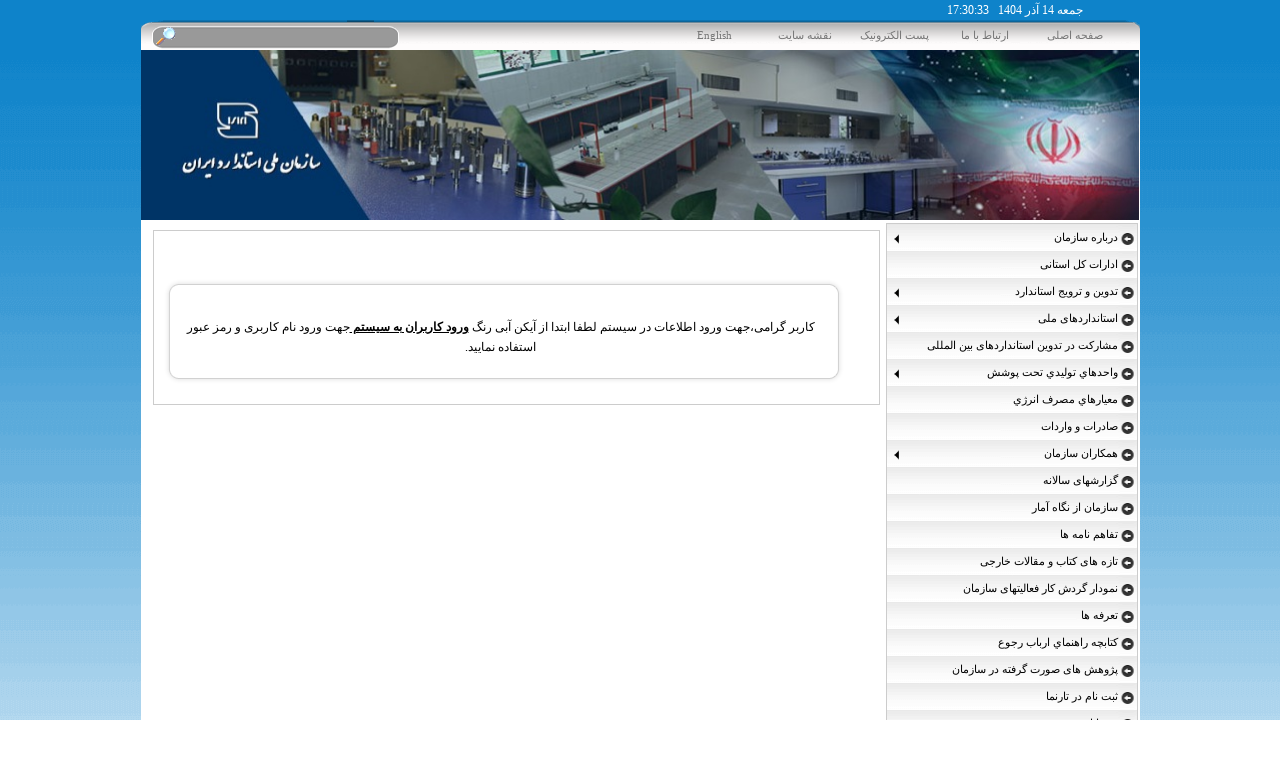

--- FILE ---
content_type: text/html; charset=utf-8
request_url: https://www.inso.gov.ir/portal/home/?176176/%D8%AA%D8%B3%D8%AA-%D9%88%D8%A8-%D8%B3%D8%B1%D9%88%DB%8C%D8%B3-coi
body_size: 15162
content:
<!DOCTYPE HTML PUBLIC "-//W3C//DTD HTML 4.01 Transitional//EN" "http://www.w3.org/TR/html4/loose.dtd">

<!--
***********************************************
**** SIGMA ITID
**** Sigma Portal
**** Copyright 2025
**** Version 4.00.0
***********************************************
-->



<html xmlns="http://www.w3.org/1999/xhtml">
<head><base href="/home/" /><link href='/Menu/JS/Menu_js?v=yRxhsMt5JJFmWT8TIVhUvtso_s73rG2HOU1Y5px0kjk1' rel='preload' as='script'/><script src="/Menu/JS/Menu_js?v=yRxhsMt5JJFmWT8TIVhUvtso_s73rG2HOU1Y5px0kjk1"></script>
<link href="/Style/Portal_css?v=DZQ0-4gKre07RYhZS0EmHNJ8oxMs2ytgrR8xCaz4UJA1" rel="preload" as="style"/><link href="/Style/Portal_css?v=DZQ0-4gKre07RYhZS0EmHNJ8oxMs2ytgrR8xCaz4UJA1" rel="stylesheet"/>
<link href='/Script/Jquery/Jquery_js?v=egtY1nA5M-9kfZb-Ws1o_H0N5_6iW-oFHvyC0phfRys1' rel='preload' as='script'/><script src="/Script/Jquery/Jquery_js?v=egtY1nA5M-9kfZb-Ws1o_H0N5_6iW-oFHvyC0phfRys1"></script>
<link href='/Script/Jquery/ui/Jqueryui_js?v=96ItJ_3SnPlvEAbHTOcGOEkokWcSvP9bE0W3MEAPkmM1' rel='preload' as='script'/><script src="/Script/Jquery/ui/Jqueryui_js?v=96ItJ_3SnPlvEAbHTOcGOEkokWcSvP9bE0W3MEAPkmM1"></script>
<link href='/Script/Webparts_js?v=78itUFU2biP-vEBXL_u4VtKR0eKR43x3FVmMiGWXv9s1' rel='preload' as='script'/><script src="/Script/Webparts_js?v=78itUFU2biP-vEBXL_u4VtKR0eKR43x3FVmMiGWXv9s1" defer></script>
<link href='/Script/flowplayer/player_js?v=LJuvA5ezBZVulW32SLCtkmFA9AX2S11e2LbPc8vwOLY1' rel='preload' as='script'/><script src="/Script/flowplayer/player_js?v=LJuvA5ezBZVulW32SLCtkmFA9AX2S11e2LbPc8vwOLY1" defer></script>
<title>
	تست وب سرویس coi - سازمان ملی استاندارد
</title><meta http-equiv="Content-Type" content="text/html; charset=utf-8" /><meta name="Description" content="پورتال--" />
<!--HeaderTags-->
<meta content="width=device-width, initial-scale=1.0" name="viewport" />
<!--شما مجوز مشاهده لیست پارامترهای قابل جایگذاری را نداريد -->
<!--End HeaderTags-->
<link href='/home/style/?176176/%D8%AA%D8%B3%D8%AA-%D9%88%D8%A8-%D8%B3%D8%B1%D9%88%DB%8C%D8%B3-coi' type='text/css' rel='stylesheet' /><script type='text/javascript'>
</script>

<style type='text/css'>
 /*CaptchaControl*/

    .RefreshStyle
    {
        background: url(../Images/Refresh.gif) no-repeat;
        border: 0px;
    }
    .InputTextBox
    {
        font-size: 8pt;
    }
</style><link href='/Controls/AntiForgery/ClickQuench_js?v=gM0bmJnu6pvsNokHX2My2AURNixgZBb2UMUsFGVYKZY1' rel='preload' as='script'/><script src="/Controls/AntiForgery/ClickQuench_js?v=gM0bmJnu6pvsNokHX2My2AURNixgZBb2UMUsFGVYKZY1" defer></script>
<link href='/Menu/JS/LinkMenu_js?v=' rel='preload' as='script'/><script src="/Menu/JS/LinkMenu_js?v="></script>
<meta name="keywords" content="//" /></head>
<body id="PageBody" dir="rtl">
    <form method="post" action="https://www.inso.gov.ir/portal/home/?176176/%D8%AA%D8%B3%D8%AA-%D9%88%D8%A8-%D8%B3%D8%B1%D9%88%DB%8C%D8%B3-coi" id="Form1">
<div class="aspNetHidden">
<input type="hidden" name="__EVENTTARGET" id="__EVENTTARGET" value="" />
<input type="hidden" name="__EVENTARGUMENT" id="__EVENTARGUMENT" value="" />
<input type="hidden" name="__VIEWSTATE" id="__VIEWSTATE" value="qjzJPe1XRFnaHHzZkG7Nk8HYl0+58/6EYrhCx4m6s269835fWjv7FZJ3s1ZOgYLAleE4GFrFjxCNiY/TF1GgG1mINPkq0o5ZxyggRcyikVM=" />
</div>

<script type="text/javascript">
//<![CDATA[
var theForm = document.forms['Form1'];
function __doPostBack(eventTarget, eventArgument) {
    if (!theForm.onsubmit || (theForm.onsubmit() != false)) {
        theForm.__EVENTTARGET.value = eventTarget;
        theForm.__EVENTARGUMENT.value = eventArgument;
        theForm.submit();
    }
}
//]]>
</script>


<script language='javascript'>	function GoPage_WebPart_2e9cdb67_66ca_4d64_aa51_1544aebb6514_PagerObject(index){__doPostBack('WebPart_2e9cdb67_66ca_4d64_aa51_1544aebb6514$PagerObject',index)}</script><style type='text/css'>#WebPart_80a1c2c6_54da_4693_ae6d_482bacee27ec .Date {;display:none} </style>
<script src="/Script/ScriptResourceBundle.js" type="text/javascript"></script>
        <script type="text/javascript">
//<![CDATA[
Sys.WebForms.PageRequestManager._initialize('AntiForgery$SCM', 'Form1', ['tAntiForgery$ReqestIdCheckerUpdatePanel',''], [], [], 90, '');
//]]>
</script>

<div id="AntiForgery_ReqestIdCheckerUpdatePanel">
	
        
    
</div>

        
        <span id="NotificationData"></span>
        <div id="ViewPanel">
	
        <div>
		<link href="/Theme/theme92/css/home.css" rel="Stylesheet" type="text/css" />
<style type="text/css">div#slider {
    height: auto !important;
}

DIV.box-right A.Right-Menu-Active {
    FLOAT: right;
}

DIV#slider DIV.standard-border .box-shadow {
    HEIGHT: 12px;
    BACKGROUND: url(../img/box-shadow.png) no-repeat center center;
}

@media Screen, Unknown {
    DIV.content-archive-div {
        WIDTH: 680px !important;
    }

    .menu-inner-right {
        BORDER-TOP: transparent 1px solid;
        BACKGROUND: #fff;
        BORDER-BOTTOM: transparent 1px solid;
        PADDING-BOTTOM: 10px;
        PADDING-TOP: 10px;
        PADDING-LEFT: 10px;
        TEXT-DECORATION: none;
        PADDING-RIGHT: 10px;
        WIDTH: 250px;
    }

    .menu-inner-right-hover {
        BORDER-TOP: #ccc 1px solid;
        BACKGROUND: url(../Theme/Theme92/img/menu-hover.png) #fff repeat-x;
        BORDER-BOTTOM: #ccc 1px solid;
        PADDING-BOTTOM: 10px;
        PADDING-TOP: 10px;
        PADDING-LEFT: 10px;
        TEXT-DECORATION: none;
        PADDING-RIGHT: 10px;
        WIDTH: 250px;
    }

    DIV#slider {
        HEIGHT: auto !important;
        BACKGROUND: none transparent scroll repeat 0% 0%;
    }

    DIV.navbar-inner {
        OVERFLOW: hidden;
    }
}

.imsc .imsubc {
    left: -255px !important;
    top: 0px !important;
}

div.imea.imeamj {
    /* Background values in IE8*/
    background-image: url("../Theme/Theme92/css/../img/arrow_down.png ")/9;
    background-repeat: no-repeat")/9; background-position: center center")/9;
    /* Background values in IE8*/
}

div.box-right div.Menu div.imcm ul li a {
    background-image: url('../Theme/Theme92/img/right-menu-item-background.png')!important;
    background-repeat: no-repeat/9;
    background-position: 100% 0%/9;
    background-color: white !important /9;
}

.box-right .Menu UL li div.imsc,
.box-right .Menu UL li div.imsubc,
.box-right .Menu UL li ul {
    position: absolute;
    left: auto!important;
    right: 82px!important;
    width:250px;
}

.box-right .Menu UL li div.imsc::after,
.box-right .Menu UL li div.imsubc::after,
.box-right .Menu UL li ul::after {
    display: block;
    content: "";
    clear: both;
}

div.box-right div.Menu ul:after, div.box-right div.Menu ul div::after {
    display: block;
    clear: both;
    content: '';
}
</style>
<script type="text/javascript" src="/Theme/Theme92/js/tab-menu-plugin.js"></script><script type="text/javascript">
    $(document).ready(function () {

        //$('div.tab-view').tabmenu();
        //$('div.tab-view-right').tabmenu();

        $('div.tab-view-right').find('table[id $= "QuestionContent1_dgChoice"]').find('tbody:first > tr:first').hide();
        $('div.tab-view-right').find('table[id $= "QuestionContent1_dgChoice"]').find('tbody:first > tr img').hide();
        $('div.tab-view-right').find('input[type="submit"]').next('br').hide();
        $('div.tab-view-right').find('input[type="submit"]:eq(1)').attr('style', 'margin-right:5px \9;');
        $('div.tab-view-right').find('table[id $= "QuestionContent1_dgChoice"]').find('tbody:first > tr > td').attr('style', 'height:22px !important');


        $('div.content-archive-div div.border-more').each(
            function () {
                //alert($(this).html());
                if ($(this).html() != '') {
                    $(this).attr("style", 'display:block !important;');
                }
            });
    });
</script>
<div class="container">
<div class="date-top"><div class=" SiPo-DATETIMEDIGITALSERVER"><Table class="Part" cellpadding="0" cellspacing="0"><tr><td><div id='WebPart_5142542a_fa7b_4621_b575_5ba88cddfee8' style='width:100%'>
<div class="DateDigitalServer" align="center">
	<span id="WebPart_5142542a_fa7b_4621_b575_5ba88cddfee8_lblDate" class="DateCaption">جمعه 14 آذر 1404</span>
	&nbsp;
	<span id="WebPart_5142542a_fa7b_4621_b575_5ba88cddfee8_lblTime" class="TimeCaption">17:30:27</span>
    <input type="hidden" name="WebPart_5142542a_fa7b_4621_b575_5ba88cddfee8$lblHours" id="WebPart_5142542a_fa7b_4621_b575_5ba88cddfee8_lblHours" />
    <input type="hidden" name="WebPart_5142542a_fa7b_4621_b575_5ba88cddfee8$lblMinutes" id="WebPart_5142542a_fa7b_4621_b575_5ba88cddfee8_lblMinutes" />
    <input type="hidden" name="WebPart_5142542a_fa7b_4621_b575_5ba88cddfee8$lblSeconds" id="WebPart_5142542a_fa7b_4621_b575_5ba88cddfee8_lblSeconds" />
</div>
<script language="javascript" type="text/javascript">

	var objDate_WebPart_5142542a_fa7b_4621_b575_5ba88cddfee8 = new Date();
	var serverDateTime_WebPart_5142542a_fa7b_4621_b575_5ba88cddfee8 = objDate_WebPart_5142542a_fa7b_4621_b575_5ba88cddfee8.toDateString() + " " + document.getElementById("WebPart_5142542a_fa7b_4621_b575_5ba88cddfee8_lblTime").innerHTML;
    objDate_WebPart_5142542a_fa7b_4621_b575_5ba88cddfee8 = new Date(serverDateTime_WebPart_5142542a_fa7b_4621_b575_5ba88cddfee8);
	window.setInterval(RefreshTimer_WebPart_5142542a_fa7b_4621_b575_5ba88cddfee8,1000);

	function RefreshTimer_WebPart_5142542a_fa7b_4621_b575_5ba88cddfee8()
	{
	    var clientSeconds = objDate_WebPart_5142542a_fa7b_4621_b575_5ba88cddfee8.getSeconds();
	    var lblTime = document.getElementById("WebPart_5142542a_fa7b_4621_b575_5ba88cddfee8_lblTime");
	    clientSeconds += 1;
	    objDate_WebPart_5142542a_fa7b_4621_b575_5ba88cddfee8.setSeconds(clientSeconds);
	    if(lblTime != null)
	        lblTime.innerHTML = objDate_WebPart_5142542a_fa7b_4621_b575_5ba88cddfee8.toTimeString().slice(0,8);
	}
</script>
</div></td></tr><tr><td></td></tr></Table></div></div>

<div class="name-en"></div>
</div>

<div class="container">
<div class="navbar-inner">
<div class="menu-top"><div class=" SiPo-Menu"><Table class="Part" cellpadding="0" cellspacing="0"><tr><td><div id='WebPart_f729fc75_7e63_4099_b9c1_9cda1135302e' style='width:100%'><span id="WebPart_f729fc75_7e63_4099_b9c1_9cda1135302e_lblError" class="ErrorBar"></span>
<div class="Menu">

<span id="WebPart_f729fc75_7e63_4099_b9c1_9cda1135302e_lblMenu" style="width:100%;z-index:1000;">
<style type="text/css" id="ssmenus">
.imclear{clear:left;height:0px;visibility:hidden;font-size:1px;line-height:0px;}.imcm ul,.imcm li,.imcm div,.imcm span{text-align:left;vertical-align:top left;/*cursor:hand;cursor:pointer;*/padding:0px;margin:0;list-style:none;}.imcm ul{zoom:1}.imsc{position:relative;}.imsubc{position:absolute;visibility:hidden;}.imcm li{list-style:none;font-size:1px;}.imcm ul ul li{width:100%;float:none !important;}.imcm a{display:block;zoom:1;position:relative;}.imcm ul .imsc,.imcm ul .imsubc {z-index:16777268;}.imcm ul ul .imsc,.imcm ul ul .imsubc{z-index:16777269;}.imcm ul ul ul .imsc,.imcm ul ul .imsubc{z-index:16777268;}.imde ul li:hover .imsubc{visibility:visible;}.imde ul ul li:hover  .imsubc{visibility:visible;}.imde ul ul ul li:hover  .imsubc{visibility:visible;}.imde li:hover ul  .imsubc{visibility:hidden;}.imde li:hover ul ul .imsubc{visibility:hidden;}.imde li:hover ul ul ul  .imsubc{visibility:hidden;}.imea{position:relative;height:0px;float:left;text-align:left;}.imea div{position:relative;font-size:1px;line-height:0px;};
</style>

<script type="text/javascript" language="javascript">
function imenus_data0(){this.menu_showhide_delay = 150;this.show_subs_onclick = false;this.hide_focus_box = false;this.menu_dir = "rtl";this.subs_ie_transition_show = "";this.subs_items_count = 20;}
</script>

<style type="text/css" id="ssimenus0">
#imenus0 li { float: right; }#imenus0 .imeam div { background-position: left top; background-repeat: no-repeat; }#imenus0 .imeamj div { background-position: left top; background-repeat: no-repeat; }#imenus0 li:hover .imeam div { background-position: left top; background-repeat: no-repeat; }#imenus0 li a.iactive .imeamj div { background-position: left top; background-repeat: no-repeat; }#imenus0 ul .imeas div { background-position: left top; background-repeat: no-repeat; }#imenus0 ul .imeasj div { background-position: left top; background-repeat: no-repeat; }#imenus0 ul li:hover .imeas div { background-position: left top; background-repeat: no-repeat; }#imenus0 li a.iactive .imeasj div { background-position: left top; background-repeat: no-repeat; }#imouter0 { }#imenus0 li ul { margin: 4px 0px 0px; padding: 5px; border: 1px solid rgb(204, 204, 204); background-color: rgb(239, 239, 239); }#imenus0 li a { text-align: right; font-size: 12px; }#imenus0 li:hover > a { font-size: 12px; }#imenus0 li a.ihover { font-size: 12px; }.imde #imenus0 a:hover { font-size: 12px; }#imenus0 li a.iactive { }#imenus0 .imbuttons { }#imenus0 ul a { border-width: 1px; border-color: rgb(0, 0, 0); padding: 2px 5px; text-align: right; font-size: 11px; font-weight: normal; text-decoration: none; }#imenus0 ul li:hover > a { text-decoration: underline; }#imenus0 ul li a.ihover { text-decoration: underline; }#imenus0 ul li a.iactive { }
</style>
<div dir="ltr" style=""><div class="imcm imde" id="imouter0"><ul menuitemsstaticclass="menu-inner" menuitemshoverclass="menu-inner-hover" subitemsstaticclass="cdd0_sub_items" subitemshoverclass="cdd0_sub_items_rollover" id="imenus0"><li><a class="menu-inner" dir="rtl" href="/portal/home/?150911/%D8%B5%D9%81%D8%AD%D9%87-%D8%A7%D8%B5%D9%84%DB%8C" target="" hoverclass="menu-inner-hover" staticclass="menu-inner">صفحه اصلی</a></li><li><a class="menu-inner" dir="rtl" href="/portal/home/?142448/%D8%A7%D8%B1%D8%AA%D8%A8%D8%A7%D8%B7-%D8%A8%D8%A7-%D9%85%D8%A7" target="" hoverclass="menu-inner-hover" staticclass="menu-inner">ارتباط با ما </a></li><li><a class="menu-inner" dir="rtl" href="http://mail.isiri.gov.ir/" target="" hoverclass="menu-inner-hover" staticclass="menu-inner">پست الکترونیک</a></li><li><a class="menu-inner" dir="rtl" href="/portal/home/?561812/%D9%86%D9%82%D8%B4%D9%87-%D8%B3%D8%A7%DB%8C%D8%AA" target="" hoverclass="menu-inner-hover" staticclass="menu-inner">نقشه سایت </a></li><li><a class="menu-inner" dir="rtl" href="https://en.isiri.gov.ir/portal/home/?331765/ISIRI-Portal" target="" hoverclass="menu-inner-hover" staticclass="menu-inner">English</a></li></ul></div></div></span>
<span id="WebPart_f729fc75_7e63_4099_b9c1_9cda1135302e_lblScript"></span>
</div></div></td></tr><tr><td></td></tr></Table></div></div>

<div class="bg-search"><div class=" SiPo-SEARCH"><Table class="Part" cellpadding="0" cellspacing="0"><tr><td><div id='WebPart_76a86e71_07d5_4bab_80dc_2e9b0a44e6c0' style='width:100%'><div id="WebPart_76a86e71_07d5_4bab_80dc_2e9b0a44e6c0_pnlSearch" align="center" class="Search-ph">
			
    
    
    <div class="SearchWrapper">
        <div class="SearchInputWrapper">
            
            
            <input name="WebPart_76a86e71_07d5_4bab_80dc_2e9b0a44e6c0$txtSearch" type="text" id="WebPart_76a86e71_07d5_4bab_80dc_2e9b0a44e6c0_txtSearch" class="SearchText" tabindex="0" size="7" onkeydown="_DoSearch(event);" />
            
        </div>
        
        <div class="SearchButton">
            <a href="javascript:void(0);" id='SearchLink_76a86e71_07d5_4bab_80dc_2e9b0a44e6c0' onclick="StartSearch_76a86e71_07d5_4bab_80dc_2e9b0a44e6c0(this)" title="Search">
                <img src="/images/spacer.gif" alt="search" class="SearchButtonSize" /></a>
        </div>
        
        
    </div>

		</div>

<script language="javascript" type="text/javascript">
    function StartSearch_76a86e71_07d5_4bab_80dc_2e9b0a44e6c0(obj) {
        var categoryID = "9b0f0c8d-6e7b-4276-9e92-451157afede5";
        var layoutID = "76a86e71-07d5-4bab-80dc-2e9b0a44e6c0";
        var searchText = document.getElementById('WebPart_76a86e71_07d5_4bab_80dc_2e9b0a44e6c0_txtSearch').value;
        obj.href = '../Home/ShowPage.aspx?Object=Search&CategoryID=' + categoryID + '&LayoutID=' + layoutID + '&SearchText=' + encodeURIComponent(searchText);

    }
    //Author: SS Date Modified: 23-02-1392 Task ID:637 Description: Handle Enter Event Correctly in Search
    function _DoSearch_76a86e71_07d5_4bab_80dc_2e9b0a44e6c0(ev) {
        var e = ev || event;
        var code = e.keyCode || e.which;
        if (code == 13) {
            e.preventDefault ? e.preventDefault() : e.returnValue = false; // IE8 and less
            document.getElementById("SearchLink_76a86e71_07d5_4bab_80dc_2e9b0a44e6c0").click();
            return false;
        }
    }
    //END (Author: SS Date Modified: 23-02-1392 Action:Change Task ID:637)

    //MKK/930518/886/multiple search module
    $("#WebPart_76a86e71_07d5_4bab_80dc_2e9b0a44e6c0_txtSearch").attr("onkeydown", "_DoSearch_76a86e71_07d5_4bab_80dc_2e9b0a44e6c0(event);");
</script>
</div></td></tr><tr><td></td></tr></Table></div></div>
</div>
</div>

<div class="container slide-bg"><div class=" SiPo-PICTURE"><Table class="Part" cellpadding="0" cellspacing="0"><tr><td><div id='WebPart_2e9cdb67_66ca_4d64_aa51_1544aebb6514' style='width:100%'><?xml version="1.0" encoding="utf-16"?>
<script src="/Theme/theme92/js/jquery.bxslider.min.js"></script>
<link rel="stylesheet" type="text/css" href="/Theme/theme92/css/jquery.bxslider.css" />

<style>
            /*
            .bx-wrapper{direction:ltr}
            .box-hamiyan{direction:rtl}
            */
            .img-hamiyan{

            position: relative;
            overflow:hidden;
            cursor:pointer;
            float:right;

            background:none;
            }
            .img-hamiyan img{
            position:relative;
            text-align:right;
            float:right;
            width:999px !important;
            height:170px !important;
            float:right  ;


            }



        </style><div class="box-hamiyan"><div class="img-hamiyan"><img width="999" height="170" src="/portal/picture/?700983/%D8%A8%D9%86%D8%B1-%D8%A7%D9%88%D9%84%DB%8C%D9%87-%D8%B3%D8%A7%D8%B2%D9%85%D8%A7%D9%86-%D9%82%D8%A7%D9%84%D8%A8-%D8%AC%D8%AF%DB%8C%D8%AF-92" /></div><div class="img-hamiyan"><img width="999" height="170" src="/portal/picture/?700426/%D8%A8%D9%86%D8%B1-%D8%B2%DB%8C%D8%B1-%D9%BE%D9%88%D8%B1%D8%AA%D8%A7%D9%84-%D9%82%D8%A7%D9%84%D8%A8-%D8%AC%D8%AF%DB%8C%D8%AF-92" /></div></div><script type="text/javascript">
            $(document).ready(function(){
            $('.box-hamiyan').bxSlider({
            mode:'fade',
            captions: false,
            pager:false,
            auto:true,
            autoControls: false,
            slideWidth: 999,
            minSlides: 1,
            maxSlides: 1,
            moveSlides: 1,
            slideMargin: 4,
            })
            });
        </script>






</div></td></tr><tr><td></td></tr></Table></div></div>

<div class="badane">
<div class="box-right innerpage"><div class=" SiPo-Menu"><div class="standard-border"><div class="content"><div id='WebPart_7233b3a4_d48b_4ddd_b15b_e7588165c2b2' style='width:100%'><span id="WebPart_7233b3a4_d48b_4ddd_b15b_e7588165c2b2_lblError" class="ErrorBar"></span>
<div class="Menu">

<span id="WebPart_7233b3a4_d48b_4ddd_b15b_e7588165c2b2_lblMenu" style="width:100%;z-index:1000;">

<style type="text/css" id="ssmenus">
.imclear{clear:left;height:0px;visibility:hidden;font-size:1px;line-height:0px;}.imcm ul,.imcm li,.imcm div,.imcm span{text-align:left;vertical-align:top left;/*cursor:hand;cursor:pointer;*/padding:0px;margin:0;list-style:none;}.imcm ul{zoom:1}.imsc{position:relative;}.imsubc{position:absolute;visibility:hidden;}.imcm li{list-style:none;font-size:1px;}.imcm ul ul li{width:100%;float:none !important;}.imcm a{display:block;zoom:1;position:relative;}.imcm ul .imsc,.imcm ul .imsubc {z-index:16777268;}.imcm ul ul .imsc,.imcm ul ul .imsubc{z-index:16777269;}.imcm ul ul ul .imsc,.imcm ul ul .imsubc{z-index:16777268;}.imde ul li:hover .imsubc{visibility:visible;}.imde ul ul li:hover  .imsubc{visibility:visible;}.imde ul ul ul li:hover  .imsubc{visibility:visible;}.imde li:hover ul  .imsubc{visibility:hidden;}.imde li:hover ul ul .imsubc{visibility:hidden;}.imde li:hover ul ul ul  .imsubc{visibility:hidden;}.imea{position:relative;height:0px;float:left;text-align:left;}.imea div{position:relative;font-size:1px;line-height:0px;};
</style>

<script type="text/javascript" language="javascript">
function imenus_data1(){this.menu_showhide_delay = 150;this.show_subs_onclick = false;this.hide_focus_box = false;this.menu_dir = "rtl";this.subs_ie_transition_show = "";this.subs_items_count = 20;}
</script>

<style type="text/css" id="ssimenus1">
#imenus1 li { float: right; }#imenus1 .imeam div { background-image: url("../Images/arrow_down.gif"); background-position: 0% 0%; background-repeat: no-repeat; }#imenus1 .imeamj div { background-image: url("../Images/arrow_down.gif"); background-position: 0% 0%; background-repeat: no-repeat; }#imenus1 li:hover .imeam div { background-image: url("../Images/arrow_down.gif"); background-position: 0% 0%; background-repeat: no-repeat; }#imenus1 li a.iactive .imeamj div { background-image: url("../Images/arrow_down.gif"); background-position: 0% 0%; background-repeat: no-repeat; }#imenus1 ul .imeas div { background-image: url("../Images/arrow_down.gif"); background-position: 0% 0%; background-repeat: no-repeat; }#imenus1 ul .imeasj div { background-image: url("../Images/arrow_down.gif"); background-position: 0% 0%; background-repeat: no-repeat; }#imenus1 ul li:hover .imeas div { background-image: url("../Images/arrow_down.gif"); background-position: 0% 0%; background-repeat: no-repeat; }#imenus1 li a.iactive .imeasj div { background-image: url("../Images/arrow_down.gif"); background-position: 0% 0%; background-repeat: no-repeat; }#imouter1 { }#imenus1 li ul { }#imenus1 li a { border-width: medium; border-style: none; text-align: right; font-family: Tahoma; font-size: 12px; }#imenus1 li:hover > a { }#imenus1 li a.ihover { }.imde #imenus1 a:hover { }#imenus1 li a.iactive { }#imenus1 .imbuttons { }#imenus1 ul a { text-align: right; font-size: 12px; }#imenus1 ul li:hover > a { }#imenus1 ul li a.ihover { }#imenus1 ul li a.iactive { }
</style>
<div dir="ltr" style=""><div class="imcm imde" id="imouter1"><ul menuitemsstaticclass="menu-inner-right" menuitemshoverclass="menu-inner-right-hover" subitemsstaticclass="menu-inner-right" subitemshoverclass="menu-inner-right-hover" id="imenus1"><li style="width: 145px;"><a staticclass="menu-inner-right" hoverclass="menu-inner-right-hover" target="" href="javascript:void(0);" class="menu-inner-right" dir="rtl"><div class="imea imeam"><div></div></div>درباره سازمان</a><div class="imsc"><div class="imsubc" style="width: 185px; top: -4px; left: -40px;"><ul><li><a staticclass="menu-inner-right" hoverclass="menu-inner-right-hover" target="" href="/portal/home/?147258/%D9%85%D8%B9%D8%B1%D9%81%DB%8C" class="menu-inner-right" dir="rtl">معرفی</a></li><li><a staticclass="menu-inner-right" hoverclass="menu-inner-right-hover" target="" href="https://isiri.gov.ir/Portal/home/?135580/%D8%B3%D8%A7%D8%AE%D8%AA%D8%A7%D8%B1-%D8%B3%D8%A7%D8%B2%D9%85%D8%A7%D9%86" class="menu-inner-right" dir="rtl">ساختار</a></li><li><a dir="rtl" class="menu-inner-right" staticclass="menu-inner-right" hoverclass="menu-inner-right-hover" href="https://isiri.gov.ir/portal/home/?432030/%D9%85%D8%AF%DB%8C%D8%B1%DB%8C%D8%AA-%DA%A9%DB%8C%D9%81%DB%8C%D8%AA-%D9%85%D8%AF%D8%A7%D8%B1%DA%A9-%D9%85%D9%87%D9%85%D8%A7%D9%86" target="">دستورالعمل ها</a></li><li><a dir="rtl" class="menu-inner-right" staticclass="menu-inner-right" hoverclass="menu-inner-right-hover" href="/portal/file/?545882/2%D8%B3%D8%A7%D8%AE%D8%AA%D8%A7%D8%B1-%D8%B3%D8%A7%D8%B2%D9%85%D8%A7%D9%86-%D9%85%D9%84%D9%8A-%D8%A7%D8%B3%D8%AA%D8%A7%D9%86%D8%AF%D8%A7%D8%B1%D8%AF-%D8%A7%D9%8A%D8%B1%D8%A7%D9%86-1395.pdf" target="">ساختار تشکیلاتی سازمان </a></li><li><a dir="rtl" class="menu-inner-right" staticclass="menu-inner-right" hoverclass="menu-inner-right-hover" href="/portal/home/?579391/%D8%B4%D9%86%D8%A7%D8%B3%D9%87-%D9%88-%D9%83%D8%AF-%D8%A7%D9%82%D8%AA%D8%B5%D8%A7%D8%AF%D9%8A-%D8%B3%D8%A7%D8%B2%D9%85%D8%A7%D9%86" target="" style="">شناسه و كد اقتصادي سازمان</a></li></ul></div></div></li><li style="width: 145px;"><a staticclass="menu-inner-right" hoverclass="menu-inner-right-hover" target="" href="/portal/home/?137194/%D8%A7%D8%AF%D8%A7%D8%B1%D8%A7%D8%AA-%DA%A9%D9%84-%D8%A7%D8%B3%D8%AA%D8%A7%D9%86%DB%8C" class="menu-inner-right" dir="rtl">ادارات کل استانی</a></li><li style="width: 145px;"><a dir="rtl" class="menu-inner-right" staticclass="menu-inner-right" hoverclass="menu-inner-right-hover" href="javascript:void(0);" target=""><div class="imea imeam"><div></div></div>تدوین و ترویج استاندارد</a><div class="imsc"><div class="imsubc" style="width: 245px; top: -4px; left: -100px;"><ul class="cdd0_sub_menu" style=""><li style=""><a dir="rtl" class="cdd0_sub_items" staticclass="cdd0_sub_items" hoverclass="cdd0_sub_items_rollover" href="/portal/home/?435669/%D9%86%D8%B8%D8%B1%D8%B3%D9%86%D8%AC%DB%8C-%D8%A7%D8%B3%D8%AA%D8%A7%D9%86%D8%AF%D8%A7%D8%B1%D8%AF" target="" style="">سامانه طرح پرسشگری شاخص " افزایش میزان اعتماد عمومی  " و " بهبود نگرش و رفتار مردم نسبت به استاندارد "</a></li></ul></div></div></li><li style="width: 145px;"><a staticclass="menu-inner-right" hoverclass="menu-inner-right-hover" target="" href="javascript:void(0);" class="menu-inner-right" dir="rtl"><div class="imea imeam"><div></div></div>استانداردهای ملی</a><div class="imsc"><div class="imsubc" style="width: 270px; top: -4px; left: -125px;"><ul><li><a staticclass="menu-inner-right" hoverclass="menu-inner-right-hover" target="" href="http://ison.isiri.gov.ir/" class="menu-inner-right" dir="rtl">سامانه جامع تدوین استانداردسازی ملی</a></li><li><a staticclass="menu-inner-right" hoverclass="menu-inner-right-hover" target="" href="http://ison.isiri.gov.ir/report/SearchOutput.aspx" class="menu-inner-right" dir="rtl">جستجوگر منابع و موضوعات پیشنهادی تدوین استانداردهای ملی</a></li><li><a dir="rtl" class="menu-inner-right" staticclass="menu-inner-right" hoverclass="menu-inner-right-hover" href="https://isiri.gov.ir/oldstandard/portal/home/?65660/%D8%A7%D8%B3%D8%AA%D8%A7%D9%86%D8%AF%D8%A7%D8%B1%D8%AF%D9%87%D8%A7%DB%8C-%D9%85%D9%84%DB%8C-%DA%A9%D8%A7%D8%B1%D8%A8%D8%B1" target="" style="">فهرست استانداردهای ملی</a></li><li><a dir="rtl" class="menu-inner-right" staticclass="menu-inner-right" hoverclass="menu-inner-right-hover" href="http://isom.isiri.gov.ir/nst" target="" style="">فهرست استانداردهای ملی اجباری</a></li><li><a staticclass="menu-inner-right" hoverclass="menu-inner-right-hover" target="" href="/portal/home/?135546/%D8%A7%D8%B7%D9%84%D8%A7%D8%B9%D8%A7%D8%AA-%D9%85%D8%B1%D8%A8%D9%88%D8%B7-%D8%A8%D9%87-%D8%A7%D8%B3%D8%AA%D8%A7%D9%86%D8%AF%D8%A7%D8%B1%D8%AF%D9%87%D8%A7%DB%8C-%D8%A8%D8%B1%DA%86%D8%B3%D8%A8-%D8%A7%D9%86%D8%B1%DA%98%DB%8C-%D9%88-%D9%85%D8%AD%DB%8C%D8%B7-%D8%B2%DB%8C%D8%B3%D8%AA" class="menu-inner-right" dir="rtl">استانداردهاي معيار مصرف انرژي در تجهيزات و فرايندهاي صنعتي انرژي بر</a></li><li><a staticclass="menu-inner-right" hoverclass="menu-inner-right-hover" target="" href="https://isiri.gov.ir/portal/home/?141448/%D8%AA%D8%AF%D9%88%DB%8C%D9%86-%D8%A7%D8%B3%D8%AA%D8%A7%D9%86%D8%AF%D8%A7%D8%B1%D8%AF%D9%87%D8%A7%DB%8C-%D9%85%D9%84%DB%8C" class="menu-inner-right" dir="rtl">امورتدوین استاندارد</a></li><li><a staticclass="menu-inner-right" hoverclass="menu-inner-right-hover" target="" href="https://oldstandard.isiri.gov.ir/portal/home/?6720/%D8%AC%D8%B3%D8%AA%D8%AC%D9%88%DB%8C-%D9%BE%DB%8C%D8%B4-%D9%86%D9%88%DB%8C%D8%B3-%D9%87%D8%A7-%DA%A9%D8%A7%D8%B1%D8%A8%D8%B1" class="menu-inner-right" dir="rtl">پیش نویس استاندارد ملی</a></li><li><a staticclass="menu-inner-right" hoverclass="menu-inner-right-hover" target="" href="https://isiri.gov.ir/portal/home/?166603/%D9%BE%DB%8C%D8%B4%D9%86%D9%87%D8%A7%D8%AF%D8%A7%D8%AA-%DA%A9%D9%85%DB%8C%D8%AA%D9%87-%D8%A8%D8%B1%D9%86%D8%A7%D9%85%D9%87-%D8%B1%DB%8C%D8%B2%DB%8C" class="menu-inner-right" dir="rtl">پیشنهادات کمیته برنامه ریزی</a></li><li><a dir="rtl" class="menu-inner-right" staticclass="menu-inner-right" hoverclass="menu-inner-right-hover" href="https://isiri.gov.ir/portal/home/?424142/%D9%84%DB%8C%D8%B3%D8%AA-%D8%A7%D9%84%D9%88%DB%8C%D8%AA-%D9%87%D8%A7%DB%8C-%D8%AA%D8%AF%D9%88%DB%8C%D9%86" target="">فهرست الویت های تدوین استاندارد ملی</a></li></ul></div></div></li><li style="width: 145px;"><a staticclass="menu-inner-right" hoverclass="menu-inner-right-hover" target="" href="https://isdportal.isiri.gov.ir/" class="menu-inner-right" dir="rtl" style="">مشارکت در تدوین استانداردهای بین المللی</a></li><li style="width: 145px;"><a staticclass="menu-inner-right" hoverclass="menu-inner-right-hover" target="" href="javascript:void(0);" class="menu-inner-right" dir="rtl"><div class="imea imeam"><div></div></div>واحدهاي توليدي تحت پوشش</a><div class="imsc"><div class="imsubc" style="width: 145px; top: -4px; left: 0px;"><ul class="cdd0_sub_menu"><li><a staticclass="cdd0_sub_items" hoverclass="cdd0_sub_items_rollover" target="" href="http://isom.isiri.gov.ir/mans" class="cdd0_sub_items" dir="rtl">لیست واحدهای تولیدی</a></li><li><a staticclass="cdd0_sub_items" hoverclass="cdd0_sub_items_rollover" target="" href="http://isom.isiri.gov.ir/parvaneh" class="cdd0_sub_items" dir="rtl">استعلام پروانه های کاربرد علامت استاندارد</a></li></ul></div></div></li><li style="width: 145px;"><a staticclass="menu-inner-right" hoverclass="menu-inner-right-hover" target="" href="/portal/home/?135546/%D8%A7%D8%B7%D9%84%D8%A7%D8%B9%D8%A7%D8%AA-%D9%85%D8%B1%D8%A8%D9%88%D8%B7-%D8%A8%D9%87-%D8%A7%D8%B3%D8%AA%D8%A7%D9%86%D8%AF%D8%A7%D8%B1%D8%AF%D9%87%D8%A7%DB%8C-%D8%A8%D8%B1%DA%86%D8%B3%D8%A8-%D8%A7%D9%86%D8%B1%DA%98%DB%8C-%D9%88-%D9%85%D8%AD%DB%8C%D8%B7-%D8%B2%DB%8C%D8%B3%D8%AA" class="menu-inner-right" dir="rtl">معيارهاي مصرف انرژي</a></li><li style="width: 145px;"><a staticclass="menu-inner-right" hoverclass="menu-inner-right-hover" target="" href="/portal/home/?141143/%D8%B5%D8%A7%D8%AF%D8%B1%D8%A7%D8%AA-%D9%88-%D9%88%D8%A7%D8%B1%D8%AF%D8%A7%D8%AA-%D8%B4%D8%B1%DA%A9%D8%AA%D9%87%D8%A7%DB%8C-%D8%A8%D8%A7%D8%B2%D8%B1%D8%B3%DB%8C" class="menu-inner-right" dir="rtl">صادرات و واردات</a></li><li style="width: 145px;"><a staticclass="menu-inner-right" hoverclass="menu-inner-right-hover" target="" href="javascript:void(0);" class="menu-inner-right" dir="rtl"><div class="imea imeam"><div></div></div>همکاران سازمان</a><div class="imsc"><div class="imsubc" style="width: 200px; top: -4px; left: -55px;"><ul class="cdd0_sub_menu"><li><a staticclass="menu-inner-right" hoverclass="menu-inner-right-hover" target="" href="javascript:void(0);" class="menu-inner-right" dir="rtl"><div class="imea imeam"><div></div></div>کارشناسان استاندارد</a><div class="imsc"><div class="imsubc" style="width: 340px; top: -15px; left: -330px;"><ul class="cdd0_sub_menu"><li><a staticclass="cdd0_sub_items" hoverclass="cdd0_sub_items_rollover" class="cdd0_sub_items" dir="rtl" href="https://amoozesh.isiri.gov.ir/portal/home/?32351/%D9%81%D9%87%D8%B1%D8%B3%D8%AA-%D8%A7%D8%B3%D8%A7%D9%85%DB%8C-%DA%A9%D8%A7%D8%B1%D8%B4%D9%86%D8%A7%D8%B3%D8%A7%D9%86-%D8%A7%D8%B3%D8%AA%D8%A7%D9%86%D8%AF%D8%A7%D8%B1%D8%AF-%D8%AD%D9%82%DB%8C%D9%82%DB%8C">فهرست دارندگان پروانه کارشناسی استاندارد اشخاص حقیقی</a></li><li><a staticclass="cdd0_sub_items" hoverclass="cdd0_sub_items_rollover" target="" href="https://isiri.gov.ir/portal/file/?91699/%D8%A7%D8%B7%D9%84%D8%A7%D8%B9%D9%8A%D9%87-%D8%AA%D8%B9%D8%B1%D9%81%D9%87-%DA%A9%D8%A7%D8%B1%D8%B4%D9%86%D8%A7%D8%B3%D8%A7%D9%86-%D8%AF%D8%B1-%D8%B3%D8%A7%D9%84-99.-(1).pdf" class="cdd0_sub_items" dir="rtl">قیمت پایه حق الزحمه کارشناسان استاندارد</a></li></ul></div></div></li><li><a staticclass="menu-inner-right" hoverclass="menu-inner-right-hover" target="" href="https://naciportal.inso.gov.ir/portal/home/?146215/%D8%A2%D8%B2%D9%85%D8%A7%DB%8C%D8%B4%DA%AF%D8%A7%D9%87-%D8%AC%D8%AF%DB%8C%D8%AF" class="menu-inner-right" dir="rtl">آزمایشگاههای همکار</a></li><li><a staticclass="menu-inner-right" hoverclass="menu-inner-right-hover" target="" href="/portal/home/?142760/%D8%B4%D8%B1%DA%A9%D8%AA-%D8%A8%D8%A7%D8%B2%D8%B1%D8%B3%DB%8C-%D9%87%D9%85%DA%A9%D8%A7%D8%B1%D8%A7%D9%86-%D8%B3%D8%A7%D8%B2%D9%85%D8%A7%D9%86" class="menu-inner-right" dir="rtl">شرکتهای بازرسی کالا</a></li><li><a staticclass="menu-inner-right" hoverclass="menu-inner-right-hover" target="" href="https://naciportal.inso.gov.ir/portal/home/?162870/%D8%B4%D8%B1%DA%A9%D8%AA-%D9%87%D8%A7%DB%8C-%D8%A8%D8%A7%D8%B2%D8%B1%D8%B3%DB%8C-%D9%81%D9%86%DB%8C-%D9%88-%D8%AC%D9%88%D8%B4-%DA%A9%D8%A7%D8%B1%D8%A8%D8%B1-%D8%B5%D9%81%D8%AD%D9%87-%D8%A7%D9%88%D9%84" class="menu-inner-right" dir="rtl">شرکت های بازرسی خدماتی</a></li><li><a dir="rtl" class="menu-inner-right" staticclass="menu-inner-right" hoverclass="menu-inner-right-hover" href="https://isiri.gov.ir/portal/file/?99056/13980311.pdf" target="" style="">فهرست مراکز آموزشی همکار</a></li><li><a dir="rtl" class="menu-inner-right" staticclass="menu-inner-right" hoverclass="menu-inner-right-hover" href="https://naciportal.inso.gov.ir/portal/home/?546873/%D9%84%DB%8C%D8%B3%D8%AA-%D9%85%D8%B1%D8%A7%DA%A9%D8%B2-%D8%A2%D8%B2%D9%85%D9%88%D9%86-%D9%85%D9%87%D8%A7%D8%B1%D8%AA-%DA%A9%D8%A7%D8%B1%D8%A8%D8%B1" target="">مراکز آزمون مهارت</a></li></ul></div></div></li><li style="width: 145px;"><a staticclass="menu-inner-right" hoverclass="menu-inner-right-hover" target="" href="/portal/home/?140306/%DA%AF%D8%B2%D8%A7%D8%B1%D8%B4%D9%87%D8%A7%DB%8C-%D8%B3%D8%A7%D9%84%D8%A7%D9%86%D9%87" class="menu-inner-right" dir="rtl">گزارشهای سالانه</a></li><li style="width: 145px;"><a staticclass="menu-inner-right" hoverclass="menu-inner-right-hover" target="" href="/portal/home/?141557/%D9%85%D9%88%D8%B3%D8%B3%D9%87-%D8%A7%D8%B2-%D9%86%DA%AF%D8%A7%D9%87-%D8%A2%D9%85%D8%A7%D8%B1" class="menu-inner-right" dir="rtl">سازمان از نگاه آمار</a></li><li style="width: 145px;"><a staticclass="menu-inner-right" hoverclass="menu-inner-right-hover" target="" href="/portal/home/?GENERALTEXT/144723/141787/%D8%AA%D9%81%D8%A7%D9%87%D9%85-%D9%86%D8%A7%D9%85%D9%87-%D9%87%D8%A7/" class="menu-inner-right" dir="rtl" style="">تفاهم نامه ها</a></li><li style="width: 145px;"><a staticclass="menu-inner-right" hoverclass="menu-inner-right-hover" target="" href="/portal/home/?143199/%D8%AA%D8%A7%D8%B2%D9%87%E2%80%8C%D9%87%D8%A7%DB%8C-%DA%A9%D8%AA%D8%A7%D8%A8-%D9%88-%D9%85%D9%82%D8%A7%D9%84%D9%87" class="menu-inner-right" dir="rtl" style="">تازه های کتاب و مقالات خارجی</a></li><li style="width: 145px;"><a staticclass="menu-inner-right" hoverclass="menu-inner-right-hover" target="" href="/portal/home/?148292/%D9%86%D9%85%D9%88%D8%AF%D8%A7%D8%B1-%DA%AF%D8%B1%D8%AF%D8%B4-%DA%A9%D8%A7%D8%B1-%D9%81%D8%B9%D8%A7%D9%84%DB%8C%D8%AA%D9%87%D8%A7%DB%8C-%D8%B3%D8%A7%D8%B2%D9%85%D8%A7%D9%86" class="menu-inner-right" dir="rtl">نمودار گردش کار فعالیتهای سازمان</a></li><li style="width: 145px;"><a staticclass="menu-inner-right" hoverclass="menu-inner-right-hover" target="" href="/portal/home/?141160/%D8%AA%D8%B9%D8%B1%D9%81%D9%87%E2%80%8C%D9%87%D8%A7" class="menu-inner-right" dir="rtl">تعرفه ها</a></li><li style="width: 145px;"><a staticclass="menu-inner-right" hoverclass="menu-inner-right-hover" target="" href="https://oldstandard.isiri.gov.ir/portal/home/?64853/%D8%B1%D8%A7%D9%87%D9%86%D9%85%D8%A7%DB%8C-%D8%A7%D8%B1%D8%A8%D8%A7%D8%A8-%D8%B1%D8%AC%D9%88%D8%B9" class="menu-inner-right" dir="rtl">کتابچه راهنماي ارباب رجوع</a></li><li style="width: 145px;"><a dir="rtl" class="menu-inner-right" staticclass="menu-inner-right" hoverclass="menu-inner-right-hover" href="/portal/file/?431045/fehrest-%D9%81%D9%87%D8%B1%D8%B3%D8%AA-%D9%BE%DA%98%D9%88%D9%87%D8%B4-%D9%87%D8%A7%D9%8A-%D8%B5%D9%88%D8%B1%D8%AA-%DA%AF%D8%B1%D9%81%D8%AA%D9%87-(1).xlsx" target="">پژوهش های صورت گرفته در سازمان</a></li><li style="width: 145px;"><a dir="rtl" class="menu-inner-right" staticclass="menu-inner-right" hoverclass="menu-inner-right-hover" href="https://isiri.gov.ir/portal/home/?405938/%D8%AB%D8%A8%D8%AA-%D9%86%D8%A7%D9%85-%D8%AF%D8%B1-%D8%AA%D8%A7%D8%B1%D9%86%D9%85%D8%A7" target="">ثبت نام در تارنما</a></li><li style="width: 145px;"><a dir="rtl" class="menu-inner-right" staticclass="menu-inner-right" hoverclass="menu-inner-right-hover" href="https://isiri.gov.ir/portal/home/?516913/%D9%84%DB%8C%D8%B3%D8%AA-%D8%AB%D8%A8%D8%AA-%D9%86%D8%A7%D9%85-%D8%AF%D8%B1-%D8%AA%D8%A7%D8%B1%D9%86%D9%85%D8%A7" target="">پروفایل شخصی</a></li><li style="width: 145px;"><a dir="rtl" class="menu-inner-right" staticclass="menu-inner-right" hoverclass="menu-inner-right-hover" href="https://ict.isiri.gov.ir/Portal/Home/" target="">خدمات الکترونیکی سازمان</a></li><li style="width: 145px;"><a dir="rtl" class="menu-inner-right" staticclass="menu-inner-right" hoverclass="menu-inner-right-hover" href="https://ict.isiri.gov.ir/portal/home/?673325/%D8%AE%D8%AF%D9%85%D8%A7%D8%AA-%D9%88-%D8%B4%D9%86%D8%A7%D8%B3%D9%86%D8%A7%D9%85%D9%87-%D8%AE%D8%AF%D9%85%D8%A7%D8%AA" target="" style="">شناسه خدمات سازمان</a></li><li style="width: 145px;"><a dir="rtl" class="menu-inner-right" staticclass="menu-inner-right" hoverclass="menu-inner-right-hover" href="https://isiri.gov.ir/portal/home/?140969/%D9%81%D8%B1%D9%88%D9%85" target="">تالار بحث و گفتگو</a></li><li style="width: 145px;"><a dir="rtl" class="menu-inner-right" staticclass="menu-inner-right" hoverclass="menu-inner-right-hover" href="/portal/home/?602236/%D9%88%D8%B1%D9%88%D8%AF-%D8%A7%D8%B7%D9%84%D8%A7%D8%B9%D8%A7%D8%AA-%D9%86%D8%B8%D8%B1%D8%B3%D9%86%D8%AC%DB%8C-%D8%A7%D9%84%DA%A9%D8%AA%D8%B1%D9%88%D9%86%DB%8C%DA%A9%DB%8C" target="" style="">نظرسنجی الکترونیکی ارباب رجوع</a></li><li style="width: 145px;"><a dir="rtl" class="menu-inner-right" staticclass="menu-inner-right" hoverclass="menu-inner-right-hover" href="/portal/home/?601143/%D8%AF%D8%B3%D8%AA%D9%88%D8%B1%D8%A7%D9%84%D8%B9%D9%85%D9%84-%D8%A8%D9%87-%D8%B1%D9%88%D8%B2%D8%B1%D8%B3%D8%A7%D9%86%DB%8C" target="" style="">دستورالعمل به روز رسانی</a></li></ul></div></div></span>
<span id="WebPart_7233b3a4_d48b_4ddd_b15b_e7588165c2b2_lblScript"></span>
</div></div>
<div style="clear: both"></div></div>
</div><div class="box-shadow"></div><div style="clear:both"></div></div><div class=" SiPo-LOGIN"><Table class="Part" cellpadding="0" cellspacing="0"><tr><td><div id='WebPart_6d658d50_7c2e_400a_a9c5_16cc69db9f4c' style='width:100%'>
<table width="100%" border="0" class="Login">
    <tr>
        <td>
            <img class="LoginPicture" alt="Login" src="" CssClass="Formlogin_loginpopuppic"/>
        </td>
        <td>
            <a id="WebPart_6d658d50_7c2e_400a_a9c5_16cc69db9f4c_ctl00_hlLogin" class="LoginLink" rel="nofollow" href="/Users?url=https://www.inso.gov.ir/Home/Default.aspx?CategoryID=9B0F0C8D-6E7B-4276-9E92-451157AFEDE5"><img src="/images/login.png" alt="" /></a>
        </td>
    </tr>
</table>
</div></td></tr><tr><td></td></tr></Table></div>
<div class="tab-view-right"></div>
</div>

<div class="box-left content-archive-div">
<div id="slider"><div class=" SiPo-GENERALTEXT"><table dir="rtl" border="0" cellspacing="0" cellpadding="0" width="100%"><tbody><tr><td style="width: 14px"><img alt="" width="14" height="14" src="/Theme/Isiri-Images/Box-TitleLess-U-R.png" /></td><td style="background-image: url(../Theme/Isiri-Images/Box-TitleLess-U-M.png); background-repeat: repeat-x"><img alt="" width="5" height="5" src="/Theme/Isiri-Images/spacer.gif" /></td><td style="width: 14px"><img alt="" width="14" height="14" src="/Theme/Isiri-Images/Box-TitleLess-U-L.png" /></td></tr><tr><td style="background-image: url(../Theme/Isiri-Images/Box-TitleLess-M-R.png); width: 14px; background-repeat: repeat-y; background-position: right 50%"><span></span></td><td dir="rtl" align="right"><div id='WebPart_80a1c2c6_54da_4693_ae6d_482bacee27ec' style='width:100%'><span id="WebPart_80a1c2c6_54da_4693_ae6d_482bacee27ec_lblError" class="ErrorBar"></span>
<table class="GENERALTEXT dg" cellspacing="0" id="WebPart_80a1c2c6_54da_4693_ae6d_482bacee27ec_dgGeneralText" style="border-collapse:collapse;Direction:rtl;">
			<tr style="color:;background-color:;">
				<td>
				<table border="0" width="100%" cellpadding="0" cellspacing="0" class="List" >
				    <tr>
					    <td class="ListPicture">
						    
					    </td>
					    <td class="ListContent">
                            <span class="Date">
							        1393/2/10 چهارشنبه
						        </span>
						    <span class="Title"></span>
						    <div class="Summary"><div style="text-align: center"><span style="font-family: Tahoma"><br />
کاربر گرامی،جهت ورود اطلاعات در سیستم لطفا ابتدا از آیکن آبی رنگ&nbsp;<strong><u>ورود کاربران به سیستم </u></strong>جهت ورود نام کاربری و رمز عبور استفاده نمایید.</span></div></div>
						    
					    </td>
				    </tr>
                </table>
			</td>
			</tr>
		</table></div></td><td style="background-image: url(../Theme/Isiri-Images/Box-TitleLess-M-L.png); width: 14px; background-repeat: repeat-y; background-position: left 50%"><span></span></td></tr><tr><td style="background-image: url(../Theme/Isiri-Images/Box-TitleLess-M-R.png); width: 14px; background-repeat: repeat-y; background-position: right 50%"><span></span></td><td style="text-align: left"></td><td style="background-image: url(../Theme/Isiri-Images/Box-TitleLess-M-L.png); width: 14px; background-repeat: repeat-y; background-position: left 50%"><span></span></td></tr><tr><td style="width: 14px"><img alt="" width="14" height="14" src="/Theme/Isiri-Images/Box-TitleLess-D-R.png" /></td><td style="background-image: url(../Theme/Isiri-Images/Box-TitleLess-D-M.png); background-repeat: repeat-x"><img alt="" width="5" height="5" src="/Theme/Isiri-Images/spacer.gif" /></td><td style="width: 14px"><img alt="" width="14" height="14" src="/Theme/Isiri-Images/Box-TitleLess-D-L.png" /></td></tr></tbody></table></div></div>
</div>
</div>

<div class="menu-footer">
<div class="container" style="width: 750px;"></div>
</div>

	</div>
<div id="panelLink" onmouseout="LinkMenu_StartHide(1500);" onmouseover="LinkMenu_StopHide();" style="z-index: 60000; left: 400px; width: 200px; position: absolute; top: 527px; background-color: #dbedff;display:none;	border-top: #000000 1px solid;border-left: #000000 1px solid;border-right: #000000 1px solid;border-bottom: #000000 1px solid;">
    <table border="0" cellpadding="0" cellspacing="0" style="width: 100%;">
        <tr>
            <td style="width: 100%; padding:5px;line-height:15px">
                <div id="lblLink" style="width:100%"></div>
            </td>
        </tr>
    </table>
</div>


<table class="site_footer">
	<tr>
		<td class="site_footer_right" align="right" >
			
			<table><tr><td><a href="/">خانه</a> | </td><td><a href="#" onclick="javasript:window.history.back()">بازگشت</a> | </td><td><a href="/Category/CategoryPrivacy.aspx">حريم خصوصي كاربران</a> | </td></td></tr></table>
		</td>
        <td class="site_footer_middle" align="center" >
            <span id="ctl30_lblFooter" style="display:inline; visibility:visible;"><span style='font-size:7pt; color:gray;'>اجرا با  : <b><a href='https://portal.sigma.ir' ><span style='color:gray;'>پورتال سازمانی</span></a><a href='https://www.sigma.ir' ><span style='color:gray;'> سیگما </span></a></b></span></span>
			<span id="ctl30_lblSiteName" dir="ltr"></span>
        </td>
		<td class="site_footer_left" align="left" >
			<span id="ctl30_lblUser">Guest (insoguest)</span>
		</td>
	</tr>
</table>

</div>
    <input name="__RequestVerificationToken" type="hidden" value="[base64]" />
<div class="aspNetHidden">

	<input type="hidden" name="__VIEWSTATEGENERATOR" id="__VIEWSTATEGENERATOR" value="83BB589F" />
	<input type="hidden" name="__VIEWSTATEENCRYPTED" id="__VIEWSTATEENCRYPTED" value="" />
	<input type="hidden" name="__EVENTVALIDATION" id="__EVENTVALIDATION" value="pnclKDQGcwpphDo8QQhvJLI/YU+IQ2p1mpjCzrIX3N+UMnhCEdjGh19gkNXFV4GtUBeGnH6HrrXs1EsHUYUBblK6WWNXZyGFRnQWhuzSklw6GN8DyM2DSMGkI+/fGZ4Zdw5SJsio9ODKs+5BBlofNAMdzz+w3J2ZDgBkjGPnit8dQXFfMGWU1NHkt+ZLd/jA" />
</div>

<script type="text/javascript">
//<![CDATA[
Menu_Items_Go_Create('WebPart_f729fc75_7e63_4099_b9c1_9cda1135302e_lblMenu',0);imenus_load(0);Menu_Sub_Position_Set(0,'rtl','left');Menu_ScrollBar_Fix(0,'rtl');Menu_Items_Go_Init('WebPart_f729fc75_7e63_4099_b9c1_9cda1135302e_lblMenu',0);Menu_Items_Go_Create('WebPart_7233b3a4_d48b_4ddd_b15b_e7588165c2b2_lblMenu',1);imenus_load(1);Menu_Sub_Position_Set(1,'rtl','left');Menu_ScrollBar_Fix(1,'rtl');Menu_Items_Go_Init('WebPart_7233b3a4_d48b_4ddd_b15b_e7588165c2b2_lblMenu',1);//]]>
</script>
</form>
    
</body>
</html>


--- FILE ---
content_type: text/css; charset=utf-8
request_url: https://www.inso.gov.ir/Style/Portal_css?v=DZQ0-4gKre07RYhZS0EmHNJ8oxMs2ytgrR8xCaz4UJA1
body_size: 8638
content:
html{font-family:Tahoma}BODY{margin:0;padding:0;width:100%;height:100%}TABLE,INPUT{font-family:Tahoma;font-size:12px}UL{margin:0;padding:0}A IMG{border:0}.DG{width:100%}.Part{width:100%}.Button{background-color:#add8e6;border:solid 1px #00008b;width:120px;font-family:Tahoma}.Header{margin-top:10px;font-weight:700;display:block}.Date{font-size:12px;direction:ltr;unicode-bidi:embed}.HeadLine{font-size:12px;display:block}.Caption{font-weight:700}.FoundInFile img{vertical-align:text-bottom}.ItemCount{font-size:12px;font-weight:700}.Size{direction:ltr;unicode-bidi:embed}.PicutreThumb{width:160px;height:170px;text-align:center;border:dashed 1px #d3d3d3}.Number{display:block}.List{margin:3px}.ListPicture{text-align:center;vertical-align:top}.ListContent{vertical-align:top}.View{margin:5px}.ViewPicture{vertical-align:top}.ViewContent{vertical-align:top;width:100%;padding-right:10px}.View .Summary{display:block;margin-bottom:20px}.View .HeadLine{font-size:medium;display:block}.View .Title{display:block;font-size:medium;font-weight:700;margin-bottom:20px}.View .Content{display:block}.View .Refrence{margin-top:20px}.View .List .Title{font-size:12px;font-weight:400}.News .ListContent UL{list-style-type:none;margin-right:0}.Advertisment .ListPicture{width:100%;padding:0}.GeneralText .ListPicture{width:0;padding:0}.GeneralText .ListContent{width:99%;padding:0}.GeneralText{margin:0;padding:0}.Person .Organization{display:block}.Person .Job{display:block}.Contact .Telephone{display:block}.Contact .Address{display:block}.Contact .Email{display:block}.Language .LanguageIcon{color:#fff;background-color:#00008b}.VideoConferenceRoomSender{width:300px}.VideoConferenceRoomPanel{width:200px;height:150px}.VideoConferenceRoomReceiver{height:500px;background-color:#000}.VideoConferenceRoomReceiverList{background-color:navy;color:lime}.VideoConferenceRoomReceiverList .Caption{font-weight:700}.VideoConferenceRoomReceiverList .ListCaption{font-weight:700}.VideoChatSender{width:300px}.VideoChatPanel{width:200px;height:150px}.VideoChatReceiver{height:500px;background-color:#000}.VideoChatReceiverList{background-color:navy;color:lime}.VideoChatReceiverList .Caption{font-weight:700}.VideoChatReceiverList .ListCaption{font-weight:700}.VideoReceiver{background-color:#000}.VideoReceiverInfo{color:#fff;text-align:right}.VideoReceiverPanel{text-align:center}.NewsTop .ListContent .HeadLine{font-family:tahoma;font-size:12px;font-weight:400}.NewsTop .ListContent .Title{font-family:arial;font-size:12px;font-weight:700}.NewsSecondary .ListContent .HeadLine{font-family:tahoma;font-size:12px;font-weight:400}.NewsSecondary .ListContent .Title{font-family:arial;font-size:12px;font-weight:700}.DivHintCssClass{background-color:#f5f5f5;width:50%;border:solid 1px gray;position:absolute;padding:5px}.Search .Path{color:green}.NotificationBar{position:static;top:0;left:0;width:100%;background-color:#fc6;color:#000;font-family:Tahoma;font-size:9pt;border:1px solid #d3d3d3;padding:5px;padding-top:2px}.Error{color:#c00000}.LoginPicture{display:none}.SearchText{font-family:tahoma;font-size:12px;width:100%;height:22px}.SearchButton{background-image:url(../Images/Search1.gif);background-repeat:no-repeat;background-position:center center;width:20px;height:20px}.SearchButtonSize{width:60px;height:20px}.eShopCategoryHeader{background-color:#f2f2e8;width:100%;height:30px;font-weight:700;vertical-align:middle;text-align:center;border:solid 1px #ccc;color:#5d5d5d}.eShopProductHeader{background-color:#f2f2e8;width:100%;height:30px;font-weight:700;vertical-align:middle;text-align:center;border:solid 1px #ccc;color:#5d5d5d}.eShopCardHeader{background-color:#f2f2e8;width:100%;height:30px;font-weight:700;vertical-align:middle;text-align:center;border:solid 1px #ccc;color:#5d5d5d}.eShopPager{background-color:#f2f2e8;width:100%;height:25px;font-weight:700;text-align:center}.eShopTreeView{font-weight:700}.eShopTreeViewSelectedNode{font-weight:700;background-color:#eef0f3}.eShopSearchHeader{background-color:#f2f2e8;font-weight:700;vertical-align:bottom;border:solid 1px #ccc;height:30px;text-align:center;color:#5d5d5d}.eShopSearchBar{border:solid 1px #ccc;border-top:none;padding-right:8px}.eShopTrackingBar{height:35px;vertical-align:bottom;border:solid 1px #ccc;border-top:none;border-bottom:none;width:100%}.eShopSearchTitle{width:70px}.eShopTrackingButton{background:url(../Images/Search1.gif) no-repeat center middle;width:30px;height:20px}.eShopTreeViewHoverNode{}.eShopTreeViewLeafNode{}.eShopTreeViewNode{}.eShopTreeViewParentNode{}.eShopTreeViewRootNode{}.eShopCategoryBar{border:solid 1px #ccc;border-top:none;overflow:auto;height:400px}.eShopProductPanel{width:100%;text-align:center;border:solid 1px #ccc;border-top:none}.eShopProductCell{width:200px;min-height:250px;border:1px solid #ccc;display:-moz-inline-stack;display:inline-block;vertical-align:top;margin:2px;padding:2px;zoom:1;*display:inline;_height:250px}.eShoppart-c h2{font-size:9pt}.eShoppart-c h4{font-size:8pt}.eShopProductCell h1{font-size:9pt}.eShopProductCell h2{font-size:8pt}.CurrentCategoryOnNavigator{font-size:9pt;display:inline-block}.eShopPrice{}.eShopCurrency{}.eShopCardPanel{border:solid 1px #ccc}.eShopCardDG{width:100%;border-style:solid;border-width:1px;border-color:#aac}.eShopCardDGItem{text-align:center;font-size:8pt;color:#666;background-color:#eef0f3;behavior:url(Script/hilite.htc)}.eShopCardDGHeader{font-weight:600;font-size:8pt;color:#fff;height:21px;text-align:center;background-color:#889dca}.eShopCardDGAlt{text-align:center;font-size:8pt;color:#666;behavior:url(Script/hilite.htc);background-color:#f4f4f4}.eShopCardDGItem:hover{background-color:#b0d2df;color:#3b6798}.eShopCardDGAlt:hover{background-color:#b0d2df;color:#3b6798}.eShopCardDGPage{direction:ltr;font-weight:400;font-size:8pt;word-spacing:5pt;text-align:center;height:22px}.eShopCardDGFooter{text-align:center;font-weight:400;font-size:8pt;height:22px;color:#ffc}.eShopCardDGSelect{text-align:center;font-size:8pt;behavior:url(Script/hilite.htc);background-color:#fff;border-top:solid 1px #3b6798;border-bottom:solid 1px #3b6798;color:#3b6798}.eShopCardDGEdit{text-align:center;font-size:8pt;behavior:url(Script/hilite.htc);background-color:#fff;border-top:solid 1px #3b6798;border-bottom:solid 1px #3b6798;color:#3b6798}.eShopButton{font-size:8pt;font-family:Tahoma;font-weight:700;text-align:center;height:22px;color:#fff;width:100px;border:solid 1px #99c;background-color:#7187c1}.eShopSearchButton{font-size:8pt;font-family:Tahoma;font-weight:700;text-align:center;height:22px;color:#5d5d5d;width:100px;border:solid 1px #5d5d5d;background-color:#f2f2e8}.eShopBrandGroup{background-color:#c7dfe5}.eShopBrandItem{background-color:#fff}.HitCounters{display:inline-block;clear:both;float:right;white-space:nowrap}.HitCounters_Hit{display:inline-block;float:right}.SearchInputWrapper,.SearchButton{display:table-cell;width:100%;vertical-align:top}.site_footer{width:100%;background-color:#eaeaea}.site_footer_right{width:33%;text-align:right;font-size:8pt;color:gray}.site_footer_middle{width:34%;text-align:center}.site_footer_left{width:33%;direction:ltr;text-align:left}.site_footer_left span{font-size:8pt;color:gray;direction:ltr}.site_footer_right a{font-size:8pt;color:gray}.Form_UpdateProgress{background-color:#000;background-image:url('../images/WebPart/loading.gif');background-position:center center;background-repeat:no-repeat;display:block}.EditForm_UpdateProgress{background-color:#000;background-image:url('../images/WebPart/loading.gif');background-position:center center;background-repeat:no-repeat;display:block;z-index:200}.InstantSearchImage{display:none;border:0 none;position:absolute;margin-right:7px}.CustomFormButtons{cursor:pointer}.CustomFormButtons:hover{background-color:#0555a5!important}.CustomFormButtons:disabled{background-color:#868686!important;cursor:default!important}.ActionProgressBarTitle{font-family:Tahoma;font-size:8pt}.ui-dialog-titlebar-close{background-image:url('../Images/WebPart/Close.gif');background-position:center center;background-repeat:no-repeat;height:23px;width:23px;border:0 none}.ui-dialog{background-color:#eaeaea;padding:10px}table.pagerContainer{float:right;width:100%;display:block}table.pagerContainer tbody{display:block;width:100%;float:right;text-align:center}table.pagerContainer tr{width:50%;display:block;float:right}a.PageNumber,.CurrentPage{background:#fafafa;border:1px solid #ddd!important;border-radius:2px;display:block;padding:0 5px;text-align:right;margin:2px;text-decoration:none;color:#222}a.PageNumber:hover,.CurrentPage:hover{background:none repeat scroll 0 0 #666;border:1px solid #222;border-radius:5px;color:#fafafa}.SearchArchiveResultTitle{background:#666;text-align:right;display:block;margin:10px;color:#fff;width:98%;padding:3px;font-weight:bold}.div_PanelSearch .SearchArchiveTitle span{color:#fff;text-align:center}.div_PanelSearch .SearchDataList_Picturediv{float:right;margin-right:20px;width:39%}.div_PanelSearch .divSearch_BodyGrid{border-top:1px solid #aaa;float:right;margin-right:12px;position:relative;width:100%;max-width:95%}.div_PanelSearch .divSearch_ImgGrid{float:right;margin-left:10px;margin-top:5px;padding:5px}.div_PanelSearch .divSearch_DataInGrid{float:right;margin-bottom:23px;width:85%}.div_PanelSearch .SearchSummary{font-size:13px}.div_PanelSearch .SearchDate{color:#999;font-size:12px}.div_PanelSearch .divSearch_DataInGrid a{text-decoration:none;font-size:13px;text-align:right}.div_PanelSearch .SearchLink{color:#003;font-size:12px;margin:10px;text-decoration:none;float:left}.div_PanelSearch .SearchAllTotalFound{color:#003;font-size:12px;margin:10px;text-decoration:none;float:right}.div_PanelSearch .GridPagingStyle{text-align:center}.divSearch_DataInGrid>div{width:100%;float:right;text-align:right!important}.dynamic-form-td .treeAdvancedAjax_combo{color:#8c8c8c;font-size:12px;line-height:2.5;height:30px;border:1px #ccc solid;padding:0;display:inline-block;margin:4px 0;text-indent:5px;width:98%!important;border-radius:5px}.dynamic-form-td .treeAdvancedAjax_combo .treeAdvancedAjax_combo_icon{height:25px}.dynamic-form-td .treeAdvancedAjax_comboDetail{border:1px #ccc solid}.MonthBar input[type=submit]{width:25px;margin:0;padding:0;border:none;border-radius:0}.SearchFormField{font-family:tahoma;width:80%}.dynamic-form-validator-requiredfield{color:red}.search-keyword1{background-color:#dae129}.search-keyword2{background-color:#39c}.search-keyword3{background-color:#4ccc33}.search-keyword4{background-color:#865ab2}.search-keyword5{background-color:#9ccc33}.RequiredStar{color:red}.dynamic-form-previewimage{width:60px;height:60px}@media print{@page{size:landscape}a[href]:after{content:none}abbr[title]:after{content:none}*{font-size:13px!important}.SiPo-Menu{display:none!important}}.placeholderTextDirectionRight::-webkit-input-placeholder{text-align:right}.placeholderTextDirectionRight::-moz-placeholder{text-align:right}.placeholderTextDirectionRight:-ms-input-placeholder{text-align:right}.placeholderTextDirectionRight placeholder{text-align:right}.placeholderTextDirectionLeft::-webkit-input-placeholder{text-align:left}.placeholderTextDirectionLeft::-moz-placeholder{text-align:left}.placeholderTextDirectionLeft::-moz-placeholder{text-align:left}.placeholderTextDirectionLeft:-ms-input-placeholder{text-align:left}.placeholderTextDirectionLeft placeholder{text-align:left}select.dynamic-form-dropdown:disabled{background-color:#ebebe4}.newsarchive_to_lbl{width:30px;display:inline-block}.newsarchive_from_lbl{width:30px;display:inline-block}.newsarchive_table{width:300px}.newsarchive_from_day_ddl{width:40px}.newsarchive_from_month_ddl{width:80px}.newsarchive_from_year_ddl{width:80px}.newsarchive_to_day_ddl{width:40px}.newsarchive_to_month_ddl{width:80px}.newsarchive_to_year_ddl{width:80px}.newsarchive_view_btn{border:none;background-color:#008dff;padding:4px;color:#fff;padding-left:10px;padding-right:10px}.searchableComboBox{display:inline-block}.SiPoSearchableClientComboBox{-webkit-appearance:button!important;-webkit-border-radius:2px!important;-webkit-box-shadow:0 1px 3px rgba(0,0,0,.1)!important;-webkit-padding-end:20px!important;-webkit-padding-start:2px!important;-webkit-user-select:none!important;font-family:Tahoma!important;overflow-y:auto!important;overflow-x:hidden!important;padding:5px 10px!important;text-overflow:ellipsis!important;white-space:nowrap!important}.Formlogin_ValidationError{font-family:tahoma;font-size:11px;color:red}.Formlogin_CaptchaLabel{display:block;font-family:tahoma;font-size:11px}.Formlogin_Error{font-family:tahoma;font-size:11px;color:red;display:block}.Formlogin_Welcome{font-family:tahoma;font-size:11px}.Formlogin_UserDisplayName{font-family:tahoma;font-size:11px}.Formlogin_ChangePassword{font-family:tahoma;font-size:11px}.Formlogin_RefreshStyle{background:url(../images/Refresh.gif) no-repeat top left;border:none;cursor:pointer}.Formlogin_captcha_err{color:red;display:none}.FormChangePassword_ValidationError{font-family:tahoma;font-size:11px;color:red}.FormChangePassword_Message{font-family:tahoma;font-size:11px;color:red}.Formlogin_ChangePassword{font-family:tahoma;font-size:11px}.Formlogin_InputTextBoxCaptcha{display:block}.ui-dialog-titlebar{text-align:left}.Formlogin_logindialog{max-width:100%;cursor:pointer}.Formlogin_loginpopuppic{max-width:100%;cursor:pointer}.Formlogin_captcha_image{margin-top:6px;margin-bottom:6px}.Formlogin_mainDialog{position:absolute;background-color:#eaeaea;padding:5px;width:350px;z-index:999}.Formlogin_close_box{float:left;cursor:pointer;display:inline-block;padding:2px 5px;color:#000}.ChangePassword_CahngePasswordButton{margin-right:1px!important}.ChangePassword_ReturnButton{position:relative;top:-40px;left:-112px;margin-bottom:-7px}.is-invalid{border:1px solid red!important}.is-valid{border:1px solid #2b7e35!important}.ClientDuplicateClickMessage{display:none}span.dynamic-form-validator{font-size:12px;line-height:2;background:#ffdcdc url(../images/Alert.png) no-repeat 98% 4px;color:#c80000!important;padding:5px 30px 5px 5px;margin:2px 0}.errorMessageCaptchaValidator{display:block}.FormTitle:empty{display:none}.NavigationBar .NavigationSeparator{padding:0 8px}body:not([dir=ltr]) .NavigationBar.NavigationTable .NavigationTD{padding-right:8px}body[dir=ltr] .NavigationBar.NavigationTable .NavigationTD{padding-left:8px}body[dir='rtl'] .SiPo-FORM fieldset span,body[dir='rtl'] .SiPo-FORM fieldset span.FormField{direction:rtl!important}@media(max-width:1023px){.GENERALTEXT tr,.GENERALTEXT tr td,.GENERALTEXT tr td .List,.GENERALTEXT tr td .List tr,.GENERALTEXT tr td .List tr .ListContent{vertical-align:top;width:auto;display:inline-table;text-align:inherit}.part-center table.dg,.part-center .dg tbody,.part-center .dg tr,.part-center .dg td{display:block;max-width:100%!important;width:auto!important;height:auto!important;text-align:center;border:none!important}.part-center table,.part-center .dg,.Summary table{text-align:center;margin:auto;display:block;width:100%!important}.part-center .ListPicture,.part-center .ListContent{margin:auto;text-align:center;width:auto}.part-control>table,.part-control table,.part-control tbody,.part-center>table,.part-center table,.part-center tbody{width:100%;border-collapse:collapse;height:auto!important;display:block;text-align:center}.part-control tr,.part-control tr,.part-center tr{height:auto!important;width:100%}.part-control th,.part-control th,.part-center th{height:auto!important}.part-control>table::after,.part-control>table>tbody::after,.part-control>table>tbody>tr::after,.part-control>table>tbody>tr>td::after,.part-control>table::after,.part-control>table>tbody::after,.part-control>table>tbody>tr::after,.part-control>table>tbody>tr>td::after,.part-center>table::after,.part-center>table>tbody::after,.part-center>table>tbody>tr::after,.part-center>table>tbody>tr>td::after,.part-center>table::after,.part-center>table>tbody::after,.part-center>table>tbody>tr::after,.part-center>table>tbody>tr>td::after{display:block;clear:both;content:''}.part-control table,.part-control thead,.part-control tbody,.part-control th,.part-control td,.part-control tr,.part-control table,.part-control thead,.part-control tbody,.part-control th,.part-control td,.part-control tr{display:block}.part-control thead tr,.part-control thead tr{position:absolute;top:-9999px;left:-9999px}.part-control td,.part-control td{border:none;position:relative;padding-left:1%}.part-control td:before,.part-control td:before{position:absolute;top:6px;left:6px;width:45%;padding-right:10px;white-space:nowrap}.part-control table span,.part-control table span{position:relative;max-width:100%;width:auto;height:auto;display:inline-block}.part-control td.FormField.dynamic-form-td,.part-control td.FormField.dynamic-form-td{width:100%}.part-control table,.part-control table{margin:20px 0}.part-control table,.part-control thead,.part-control tbody,.part-control th,.part-control td,.part-control tr{display:block}.part-center table,.part-center thead,.part-center tbody,.part-center th,.part-center td,.part-center tr{display:block;width:100%}.PageNumber+td,.PageNumber+td+td{width:auto!important;display:table-cell!important}.part-control thead tr,.part-center thead tr{position:absolute;top:-9999px;left:-9999px}.part-control td,.part-center td{position:relative;padding-left:1%}.part-control td:before,.part-center td:before{position:absolute;left:6px;width:45%;padding-right:10px;white-space:nowrap}.part-control td.FormField.dynamic-form-td,.part-center td.FormField.dynamic-form-td{width:100%}}.Login{width:100%}.Login table,.Login tbody,.Login tr,.Login td{display:block;width:100%;text-align:center}.SiPo-FORM .dynamic-form-Ajaxfileupload{height:auto}.SiPo-FORM div.border div.title{font-weight:bold}.SiPo-FORM .treeAdvancedAjax_comboDetail{position:absolute!important;left:inherit!important}.SiPo-FORM .ListData{text-align:right;list-style:none}.SiPo-FORM table.dg td.FormField,.SiPo-FORM .dg tr.DGItem td,.SiPo-FORM .dg tr.DGAlt td{line-height:1.5;text-align:right;vertical-align:middle}.SiPo-FORM .dynamic-form-textbox-caption:focus{outline:none}.SiPo-FORM input.FormButton:hover{color:#fff;cursor:pointer}.SiPo-FORM div,.SiPo-FORM p,.SiPo-FORM span,.SiPo-FORM ul,.SiPo-FORM li,.SiPo-FORM table.Part,.SiPo-FORM table,.SiPo-FORM tr,.SiPo-FORM td{margin:0;padding:0;border-collapse:collapse;border-spacing:0}.SiPo-FORM .dynamic-form-textbox-multiline:focus{outline:none}.SiPo-FORM span.dynamic-form-validator{line-height:2;padding:5px 30px 5px 5px;margin:2px 0}.SiPo-FORM table.dg{width:98%;margin:0 auto;border:none;border-spacing:0;border-collapse:collapse}.SiPo-FORM table.dg>tbody{display:inline-table;width:100%!important}.SiPo-FORM table.dg li.ListData .Title{display:inline-block}.SiPo-FORM .dynamic-form-textbox-datetime-georgian:focus{outline:none}.SiPo-FORM table.dg tr.DGAlt td:first-child{border-right:none}.SiPo-FORM .dynamic-form-radiobutton-list{padding:5px 0;display:block}.SiPo-FORM table.dynamic-form-table{margin:0 auto}.SiPo-FORM td.dynamic-form-td table.dg span{display:inline-block;padding-right:5px}.SiPo-FORM table.dg tr.DGItem{height:30px;width:90%!important}.SiPo-FORM table.dg tr.DGAlt{height:30px;background:#eaeaea}.SiPo-FORM table.dg tr div.FormPageContent legend{text-align:right;line-height:2}.SiPo-FORM .SearchButtonSize{width:36px;height:36px}.SiPo-FORM table.dg .Title,table.View .Title{background:none;padding:0}.SiPo-FORM .dynamic-form-textbox-multiline{line-height:1.5;padding:5px;min-width:100px;min-height:100px;display:inline-block;margin:4px 0;width:95%!important;border-radius:5px;outline:none}.SiPo-FORM .dynamic-form-fileupload{padding:5px;min-width:100px;display:inline-block;margin:4px 0;text-indent:0;width:auto!important;-webkit-border-radius:5px;outline:none;margin-top:10px;direction:ltr;line-height:22px}.SiPo-FORM a.PageNumber.PrevPage,.SiPo-FORM a.PageNumber.NextPage{background-position:top center;background-repeat:no-repeat;overflow:hidden}.SiPo-FORM table.dg table.dg th{border-top:none;padding:7px 0;border-radius:0!important}.SiPo-FORM span.dynamic-form-label-caption{line-height:1.5;display:inline-block;text-indent:5px}.SiPo-FORM input.dynamic-form-button-search{border:none;padding:8px 15px;margin:5px 10px;border-radius:2px}.SiPo-FORM input.dynamic-form-button-search-delete{border:none;color:red;padding:8px 15px;margin:5px 0;border-radius:2px;font-weight:700}.SiPo-FORM table.dg li.ListData span{line-height:1.5;display:inline-block;text-indent:5px}.SiPo-FORM fieldset.dynamic-form-fieldset{display:block;margin:5px}.SiPo-FORM .dynamic-form-td br{display:none}.SiPo-FORM .dynamic-form-textbox-datetime-georgian.dynamic-form-textbox{height:20px;padding:5px;min-width:100px;display:inline-block;margin:4px 0;text-indent:5px;width:auto!important;border-radius:5px;outline:none}.SiPo-FORM input.dynamic-form-button-search:hover{color:#fff;cursor:pointer}.SiPo-FORM input.dynamic-form-button-search-delete:hover{color:red;cursor:pointer}.SiPo-FORM span.FormTitle,.dg span.FormCaption{line-height:23px;text-indent:10px;display:inline-block;text-decoration:none;margin-top:15px}.SiPo-FORM .dynamic-form-textbox-caption.dynamic-form-textbox{line-height:3;height:30px;padding:2px;min-width:120px;display:inline-block;margin:4px 0;text-indent:5px;width:61%!important;border-radius:5px}.SiPo-FORM input.FormButton{border:none;padding:8px 15px;margin:5px 10px;border-radius:2px}.SiPo-FORM .dynamic-form-textbox-datetime:focus{outline:none}.SiPo-FORM input.dynamic-form-textbox:focus{outline:none}.SiPo-FORM select.dynamic-form-dropdown{line-height:2.5;height:35px!important;padding:5px;min-width:120px;display:inline-block;margin:4px 1px;text-indent:5px;width:98%!important;border-radius:5px;outline:none;-moz-padding-end:10px}.SiPo-FORM input.dynamic-form-textbox{line-height:2.5;height:30px;padding:0;display:inline-block;margin:4px 0;text-indent:5px;width:98%!important;border-radius:5px}.SiPo-FORM .FormButtonNoWidth,.ui-datepicker-trigger{position:relative;left:23px;top:2px;cursor:pointer}.SiPo-FORM .dynamic-form-textbox-datetime.dynamic-form-textbox{min-width:160px;display:inline-block;margin:4px 0;text-indent:5px;width:auto!important;border-radius:5px;outline:none}.SiPo-FORM th.FormCaption,.SiPo-FORM th.PartHeader{line-height:1.5;text-align:center;font-weight:400}.SiPo-FORM table.dg th{border-top:none;padding:7px 0}.SiPo-FORM table.dg th:first-child{border-top-right-radius:10px;border-top-left-radius:0;border:none}.SiPo-FORM table.dg tr th:last-child{border-top-left-radius:10px;border-top-right-radius:0;border-left:none}.SiPo-FORM .FormCaption{font-weight:700}.SiPo-FORM .dynamic-form-label{display:block}.SiPo-FORM div table{margin:0 auto;border-collapse:collapse;font-weight:100;text-rendering:optimizeLegibility;border-radius:5px}.SiPo-FORM div table .dynamic-form-label-caption{font-size:100%;background-size:contain;background-repeat:no-repeat;background-position:center left,center right}.SiPo-FORM div table thead th{font-weight:600}.SiPo-FORM div table thead th,.SiPo-FORM div table tbody td{font-size:100%}.SiPo-FORM div table tbody td{font-size:100%}.SiPo-FORM .dynamic-form-panel{position:relative}td[data-th='undefined']{color:#fff!important}.SiPo-FORM div table tbody td.PageNumber,.SiPo-FORM div table tbody td.PageNumber+td{display:table-cell!important;width:auto!important}@media screen and (max-width:1023px){.Login{width:100%}.SiPo-LOGIN{overflow:hidden}.SiPo-FORM{width:90%;margin:auto}.SiPo-FORM *{max-width:100%}.SiPo-FORM .FormField span{padding-right:5px}.SiPo-FORM fieldset.dynamic-form-fieldset{margin:auto}.SiPo-FORM div table caption{background-image:none}.SiPo-FORM div table thead{display:none}.SiPo-FORM table.dg tr.DGItem td:first-child{border-right:none!important}.SiPo-FORM div table tbody td{display:block;width:98%;text-align:right!important;margin:1%}.SiPo-FORM .dynamic-form-radiobutton-list td{display:inherit!important}.SiPo-FORM .DGItem td{padding:1% 0;border-right:none!important;border-left:none!important}.SiPo-FORM div table tbody td:before{content:attr(data-th);font-weight:bold;display:inline-block}.SiPo-FORM div table .dynamic-form-label-caption{width:100%}.SiPo-FORM .treeAdvancedAjax_comboDetail{left:0!important;right:0!important;margin:auto!important;text-align:center!important}.SiPo-FORM table.dg .row-mob-hidden{display:none}.SiPo-FORM .CommandBar td{display:inline-block;width:auto!important;border:none!important}.SiPo-FORM .dynamic-form-iframe{width:100%!important;margin:auto;min-height:550px}.SiPo-FORM .iFrame{height:auto!important}.container{width:100%!important}table.dg th,table.dg th:first-child{border-radius:0!important}}@media screen and (min-width:1023px){.SiPo-FORM .dynamic-form-td br{display:inherit!important}}#forcastPlace table>tbody>tr>td{display:inline-table}#forcastPlace table>tbody>tr>td:first-child{width:auto!important}#forcastPlace table,.part-left #forcastPlace table>tbody,.part-left #forcastPlace table>tbody>tr{width:100%;display:block;text-align:center}.SiPo-YWeather>div{width:100%}.sidebar-wizard{font-size:14px;line-height:20px!important}.sidebar-wizard-vertical ul{margin-bottom:0;padding-left:0;list-style:none;float:right}body[dir='ltr'] .sidebar-wizard-vertical{float:left}.sidebar-wizard-vertical ul>li:not(:first-child)>a{padding-top:34px}.sidebar-wizard-vertical ul>li:not(:last-child)>a{margin-bottom:6px}.sidebar-wizard-vertical ul>li:not(:last-child)>a:after,.sidebar-wizard-vertical ul>li:not(:first-child)>a:before{width:0;height:0;border-right:40px inset transparent;border-left:40px inset transparent;border-top:20px solid #eee;position:absolute;content:''}.sidebar-wizard-vertical ul>li:not(:first-child)>a:before{border-top:20px solid #fff;right:0;top:0}.sidebar-wizard-vertical ul>li:not(:last-child)>a:after{right:0;bottom:-20px;z-index:2}div[class*='sidebar-wizard-horizontal']{width:100%}div[class*='sidebar-wizard-horizontal'] ul{margin-bottom:0;list-style:none;width:auto;overflow:auto;white-space:nowrap}div.sidebar-wizard-horizontal-rtl ul{padding-left:0;float:right;text-align:right}div.sidebar-wizard-horizontal-ltr ul{padding-right:0;float:left;text-align:left}div[class*='sidebar-wizard-horizontal'] ul>li{position:relative;display:block;float:none;display:inline-block;width:auto;white-space:nowrap}div[class*='sidebar-wizard-'] ul>li>a{position:relative;display:block;padding:10px 15px;background-color:#eee;line-height:20px!important}div.sidebar-wizard-vertical ul>li>a{width:50px}div[class*='sidebar-wizard-'] ul>li>a:hover,div[class*='sidebar-wizard-'] ul>li>a:focus{text-decoration:none;background-color:#eee}div[class*='sidebar-wizard-'] ul>li.disabled>a{color:#999}div[class*='sidebar-wizard-'] ul>li.disabled>a:hover,div[class*='sidebar-wizard-'] ul>li.disabled>a:focus{color:#999;text-decoration:none;background-color:transparent;cursor:not-allowed}div[class*='sidebar-wizard-'] ul>li.done:hover>a,div[class*='sidebar-wizard-'] ul>li:hover>a{background-color:#d5d5d5}.sidebar-wizard-horizontal-rtl ul>li:not(:first-child)>a:before{border-right:20px solid #fff;right:0}.sidebar-wizard-horizontal-ltr ul>li:not(:first-child)>a:before{border-left:20px solid #fff;left:0}.sidebar-wizard-horizontal-rtl ul>li:not(:last-child)>a:after{border-right:20px solid #eee;left:-20px}.sidebar-wizard-horizontal-ltr ul>li:not(:last-child)>a:after{border-left:20px solid #eee;right:-20px}.sidebar-wizard-horizontal-rtl ul>li.done:hover>a:before,.sidebar-wizard-horizontal-rtl ul>li:hover>a:before,.sidebar-wizard-horizontal-ltr ul>li.done:hover>a:after,.sidebar-wizard-horizontal-ltr ul>li:hover>a:after{border-left-color:#d5d5d5}.sidebar-wizard-horizontal-rtl ul>li.done:hover>a:after,.sidebar-wizard-horizontal-rtl ul>li:hover>a:after,.sidebar-wizard-horizontal-ltr ul>li.done:hover>a:before,.sidebar-wizard-horizontal-ltr ul>li:hover>a:before{border-right-color:#d5d5d5}.sidebar-wizard-horizontal-rtl ul>li.done>a,.sidebar-wizard-horizontal-rtl ul>li.done>a:before,.sidebar-wizard-horizontal-rtl ul>li.done>a:after,.sidebar-wizard-vertical ul>li.done>a{background-color:#e2e2e2}.sidebar-wizard-vertical ul>li.done:hover>a:before,.sidebar-wizard-vertical ul>li:hover>a:before{border-bottom-color:#d5d5d5}.sidebar-wizard-vertical ul>li.done:hover>a:after,.sidebar-wizard-vertical ul>li:hover>a:after{border-top-color:#d5d5d5}.sidebar-wizard-vertical ul>li.done>a:before{border-bottom-color:#e2e2e2}.sidebar-wizard-vertical ul>li.done>a:after{border-top-color:#e2e2e2}div[class*='sidebar-wizard-'] ul>li.selected>a,div[class*='sidebar-wizard-'] ul>li.selected>a:hover,div[class*='sidebar-wizard-'] ul>li.selected>a:focus{color:#fff!important;background-color:#999}.sidebar-wizard-horizontal-rtl ul>li.selected>a:after{border-right-color:#999}.sidebar-wizard-vertical ul>li.selected>a:after{border-top-color:#999}.sidebar-wizard-horizontal-ltr>ul>li.selected>a:after{border-left-color:#999}div[class*='sidebar-wizard-'] ul>li.active>a,div[class*='sidebar-wizard-'] ul>li.active>a:hover,div[class*='sidebar-wizard-'] ul>li.active>a:focus{color:#fff!important;background-color:#428bca}.sidebar-wizard-horizontal-rtl ul>li.active>a:after{border-right-color:#428bca}.sidebar-wizard-vertical ul>li.active>a:after{border-top-color:#428bca}.sidebar-wizard-horizontal-ltr>ul>li.active>a:after{border-left-color:#428bca}div[class*='sidebar-wizard-'] ul>li.disabled>a{color:#777}div[class*='sidebar-wizard-'] ul>li.disabled>a:hover,div[class*='sidebar-wizard-'] ul>li.disabled>a:focus{color:#777;text-decoration:none;background-color:#eee;cursor:default}.sidebar-wizard-horizontal-rtl ul>li.disabled>a:before{border-left-color:#eee}.sidebar-wizard-horizontal-ltr ul>li.disabled>a:after{border-left-color:#eee}.sidebar-wizard-vertical ul>li.disabled>a:before{border-bottom-color:#eee}.sidebar-wizard-vertical ul>li.disabled>a:after{border-top-color:#eee}.wizard-prev,.wizard-next{display:none;cursor:pointer}div.sidebar-wizard-vertical ul>li:first-child>a{border-top-right-radius:4px;border-top-left-radius:4px}div.sidebar-wizard-vertical ul>li:last-child>a{border-bottom-right-radius:4px;border-bottom-left-radius:4px}@media(min-width:700px){div.sidebar-wizard-horizontal-rtl ul>li:not(:first-child)>a{padding-right:34px}div.sidebar-wizard-horizontal-ltr ul>li:not(:first-child)>a{padding-left:34px}div[class*='sidebar-wizard-horizontal'] ul>li:not(:first-child)>a:before{width:0;height:0;border-top:20px inset transparent;border-bottom:20px inset transparent;position:absolute;content:'';top:0}div.sidebar-wizard-horizontal-rtl ul>li:not(:last-child)>a{margin-left:0}div.sidebar-wizard-horizontal-ltr ul>li:not(:last-child)>a{margin-right:0}div[class*='sidebar-wizard-horizontal'] ul>li:not(:last-child)>a:after{width:0;height:0;border-top:20px inset transparent;border-bottom:20px inset transparent;position:absolute;content:'';top:0;z-index:2}div.sidebar-wizard-horizontal-rtl ul>li:last-child>a,.sidebar-wizard-horizontal-ltr ul>li:first-child>a{border-top-left-radius:4px;border-bottom-left-radius:4px}div.sidebar-wizard-horizontal-ltr ul>li:last-child>a,.sidebar-wizard-horizontal-rtl ul>li:first-child>a{border-top-right-radius:4px;border-bottom-right-radius:4px}}@media(max-width:700px){div.sidebar-wizard-horizontal-rtl ul>li{float:right;margin-right:5px}div.sidebar-wizard-horizontal-ltr ul>li{float:left;margin-left:5px}div[class*='sidebar-wizard-horizontal'] ul>li:not(.selected){width:20px;max-width:20px;min-width:20px;overflow:hidden;text-overflow:ellipsis}div[class*='sidebar-wizard-horizontal'] ul>li:not(.selected) a{overflow:hidden;text-overflow:ellipsis}div[class*='sidebar-wizard-horizontal'] ul>li>a{padding:10px 20px!important}}@media(max-width:481px){div.sidebar-wizard-horizontal-rtl ul{float:right}div.sidebar-wizard-horizontal-ltr ul{float:left}div[class*='sidebar-wizard-horizontal'] ul>li{display:none;width:auto;margin:0}div[class*='sidebar-wizard-horizontal'] ul>li.selected{display:block}.sidebar-wizard .wizard-prev{position:relative;float:right;width:0;height:0;border-top:20px solid transparent;border-bottom:20px solid transparent;border-left:20px solid #ccc;margin-left:5px;display:inline-block}.sidebar-wizard .wizard-next{position:relative;float:right;width:0;height:0;margin-right:5px;border-top:20px solid transparent;border-bottom:20px solid transparent;border-right:20px solid #ccc;display:inline-block}div.sidebar-wizard-horizontal-ltr .wizard-prev{float:left;border-right:20px solid #ccc;margin-right:5px;border-left:0}div.sidebar-wizard-horizontal-ltr .wizard-next{float:left;border-left:20px solid #ccc;margin-left:5px;border-right:0}div.sidebar-wizard-vertical .wizard-next,div.sidebar-wizard-vertical .wizard-prev{display:none!important}}.siposearchable-select{position:relative;height:30px;border:1px solid #ccc;background:#fff;-webkit-user-select:none;-khtml-user-select:none;-moz-user-select:none;-o-user-select:none;user-select:none;border-radius:5px;margin-top:2px!important;margin-bottom:2px!important;display:inline-block}.siposearchable-select a:nth-of-type(1){display:inline-block;width:calc(100% - 25px);height:20px;padding:8px 10px;color:#000;text-decoration:none;cursor:pointer}.siposearchable-select a span:nth-of-type(1){display:inline-block;white-space:nowrap;overflow:hidden}select.siposearchable-select{display:none!important}.siposearchable-select>div{display:none;position:absolute;top:100%;left:0;margin:1px 0 0 -1px;border:1px solid #ccc;border-top:0;background:#fff;z-index:10;overflow:hidden;border-bottom-left-radius:5px;border-bottom-right-radius:5px;text-align:center}.siposearchable-select input{width:96%;border:1px solid #888;padding:1%;font-size:14px;margin:0 auto;text-align:initial}.siposearchable-select>div>div{position:relative;overflow-x:hidden;overflow-y:visible;margin:5px;max-height:120px;text-align:initial}.siposearchable-select div ul{padding:0;margin:0;list-style:none}.siposearchable-select div ul li{display:none;padding:5px;line-height:normal}.siposearchable-select div ul li.active{display:block;cursor:pointer}.siposearchable-select div ul li:hover{background:#0080ff;color:#fff}.siposearchable-select div ul li.option-hover{background-color:#c8c8c8;color:#fff!important}.siposearchable-select div ul li.option-disabled{color:#999}.siposearchable-select div ul li.option-disabled:hover{background:#f99;color:#fff}.siposearchable-select div ul li.option-hover.option-disabled{background:#f66;color:#fff}.siposearchable-select div ul li.no-results{display:none;background:#f2f2f2;color:#000}.siposearchable-select-open{border-bottom-right-radius:0;border-bottom-left-radius:0;border-bottom:none}.siposearchable-select-open div{display:block}.siposearchable-select input.siposearchable-select-hidden-input{position:absolute!important;top:0!important;left:-1000px!important;padding:0!important;margin:0!important;border:0!important;background:transparent!important;z-index:-1!important}.siposearchable-select .sipocombo-span-icon{top:1px;width:20px;display:inline-block;cursor:pointer}.siposearchable-select .sipocombo-span-icon b{display:inline-block!important;border-color:#888 transparent transparent transparent;border-style:solid;border-width:5px 4px 0 4px;margin-top:-2px;margin-left:10px;position:absolute;top:50%;width:1px!important}.siposearchable-select .sipocombo-a-href{line-height:initial!important;margin:0!important;padding:0!important}.siposearchable-select .sipocombo-a-href span{width:100%;text-align:initial!important;padding-left:10px!important;padding-right:10px!important;line-height:30px!important}

--- FILE ---
content_type: text/css; charset=utf-8
request_url: https://www.inso.gov.ir/home/style/?176176/%D8%AA%D8%B3%D8%AA-%D9%88%D8%A8-%D8%B3%D8%B1%D9%88%DB%8C%D8%B3-coi
body_size: -126
content:

.content{color:#000000;width: 100%;}

--- FILE ---
content_type: text/css
request_url: https://www.inso.gov.ir/Theme/theme92/css/home.css
body_size: 5569
content:
body{margin:0;font-family:tahoma, Helvetica, Arial, sans-serif;font-size:12px;line-height:20px;background:url('../img/bg.png') repeat-x transparent;text-align:center;overflow-x:hidden\9;}
dvi#ViewPanel,html{overflow-x:hidden;}.ListPicture{width:69px;height:69px;}.ListPicture a img{width:100%;height:100%;}
.container{width:999px;position:relative;margin-left:auto !important;margin-right:auto;clear:both;}
.monasebat{width:730px;}
div.bg_white{overflow-y:hidden;}
.monasebat .GENERALTEXT,.monasebat .GENERALTEXT img{margin:auto;}
.monasebat .GENERALTEXT img{width:695px!important;}
marquee{margin-top:-10px;}
@media screen and (-ms-high-contrast:active), (-ms-high-contrast:none){body{background:none;}
    div#ViewPanel,html{overflow-x:hidden;}
    div#ViewPanel{background:url('../img/bg.png') repeat-x transparent !important;}
}
.badane{width:999px;position:relative;margin-left:auto;margin-right:auto;background:#ffffff;overflow:hidden;}.ListContent li{list-style:none}.ListContent{width:100%;}
.box-right{width:250px;float:right;margin:auto;}
.box-left{width:730px;float:left;margin:auto;overflow-x:hidden;}
.hadis-roz{width:350px;float:right;position:relative;margin:auto;height:30px;color:#006699;border:2px solid #ccc;font-size:12px;margin:5px;text-decoration:none;}
.shoar-sal{width:350px;float:left;position:relative;margin:auto;}
div.navbar-inner{background:url('../img/menu.png') no-repeat;height:30px;position:relative;padding:0px 0px 0px 10px;}
.padding10{padding:10px;}
.bg-search{background:url(../img/sprite.png) no-repeat;height:25px;position:relative;top:5px;width:250px;float:left;background-position:-5px -58px;}
.menu-top{position:relative;float:right;width:690px;}
.menu-inner-right{float:right;width:240px;padding:10px;border-bottom:1px solid transparent;border-top:1px solid transparent;}
.menu-inner-right-hover{float:right;width:240px;border-bottom:1px solid #ccc;border-top:1px solid #ccc;padding:10px;}
.top-font-style{color:#fff;font-weight:bold;}
.text-left{text-align:left;}
div.slide-bg{height:170px;text-align:center;overflow:hidden;}
.pics{width:auto;margin:auto;background:transparent;}
.box-menu{height:355px;border:1px solid #ccc;}
.box-header{background:url('../img/box-header.png') no-repeat;height:80px;}
.box-shadow{background:url('../img/box-shadow.png') no-repeat;height:12px;}
.box-icon{position:relative;margin:auto;text-alighn:center;height:110px;width:250px;border:1px solid #ccc;}
.box-roidad{border:1px solid #ccc;text-align:center;}
a{color:#000;}
a:hover{color:#000;text-decoration:none;}
.box-tab{height:170px;border:1px solid #ccc;text-align:center;}
.tab-img{border:1px solid #ccc;padding:5px;width:200px;position:relative;margin:auto;}
.box-tab-news{border:1px solid #ccc;padding-bottom:10px;height:322px;overflow:hidden;}
.box-tab-inner{width:700px;height:70px;border-bottom:1px dashed #ccc;position:relative;margin:auto;}
.box-tab-inner-img{width:50px;height:50px;padding:5px;float:right;border:1px solid #ccc;}
.box-tab-inner-text{width:600px;float:right;margin-right:10px;overflow:hidden;height:60px;}
.pics2{width:750px;height:360px;overflow:hidden;}
.peyvandha-inner{width:134px;height:90px;position:relative;text-align:center;margin:auto;border:2px solid #006699;font-size:0px;float:left;margin-left:8px}
.peyvandha-text{width:130px;height:86px;font-size:12px;color:#fff;background:url('../img/peyvandha/caption.png') repeat;bottom:0px;border:2px solid #ff6600;bottom:0px;display:none;position:absolute;top:0px}
.peyvandha-inner img{width:108px;height:61;margin-top:15px;}
.peyvandha-shadow{background:url('../img/peyvandha/shadow.PNG') no-repeat;height:7px;position:relative;top:15px}
#p1{color:#fff;font-weight:bold}
#p2{color:#ff6600;font-weight:bold}
.menu-footer{height:30px !important;background-color:#006699;color:#ccc;margin-bottom:10px;margin-top:5px;text-align:center;bottom:0px;position:relative;overflow:hidden;clear:both;}
.menu-inner-footer{position:relative;border-bottom:5px solid #006699;text-align:center;float:right;padding:10px;height:20px;margin-right:5px;color:#eee;text-decoration:none;width:100%;}
.date-top{position:relative;margin:auto;float:right !important;width:250px;height:20px;}
.name-en{position:relative;float:left;margin:auto;width:350px;height:20px;padding-left:20px;padding-left:0px\9;margin-left:20px\9;}
div.date-top span{color:#fff;}
div.menu-top div.Menu div.imcm ul{padding:0px 20px 0px 0px;}
div.menu-top div.Menu div.imcm ul li{float:right;width:auto !important;}
div.menu-top div.Menu div.imcm ul li a{padding:0px 0px 0px 0px !important;margin:0px 0px 0px 0px !important;display:block !important;font-size:11px !important;font-weight:normal !important;text-decoration:none !important;height:30px;text-align:center !important;line-height:24px;width:90px;top:3px;}
div.menu-top div.Menu div.imcm ul li a.menu-inner{color:#777;}
div.menu-top div.Menu div.imcm ul li a.menu-inner-hover{color:#000;background-color:#fff;}
div.bg-search td.SearchButton{background:url('../img/icon-search.png') center 2px no-repeat;width:18px;height:18px;}
div.bg-search td.SearchButton a#SearchLink{display:block;padding:0px;margin:0px;width:26px;height:24px;}
div.bg-search td.SearchButton img{display:none;}
div.bg-search table td input.SearchText{border:none;background:transparent;width:205px !important;margin-right:7px !important;position:relative;top:-3px;}
div.standard-border{width:250px;}
div.box-right div.standard-border{width:250px;width:252px\9;}
div.slide-bg div.slideshow{height:200px;width:999px;left:0px;left:0px\9;overflow:hidden;}
div.slide-bg div.slideshow img{background-color:transparent !important;width:999px !important;}
div.standard-border div.standard-border-header{background:url('../img/box-header.png') no-repeat;height:30px;height:40px\9;text-align:right;padding-right:70px;color:#fff;font-size:13px;}
div.standard-border div.standard-border-header-curve{background:url('../img/box-header2.png') no-repeat;height:65px;text-align:right;padding-right:45px;color:#fff;font-size:13px;line-height:40px;}
div.standard-border div.border-more{text-align:left;}
div.standard-border a.more{display:block;padding:5px;text-decoration:none;background:url('../img/icon-subportals.png') no-repeat 40px 50%;}
div.standard-border{border:1px solid #ccc;margin-right:2px;margin-top:3px;}
div.box-right div.Menu div.imcm ul li{float:right;}
div.box-right div.Menu div.imcm ul li a{display:block;padding:0px 19px 0px 0px;margin:0px;font-size:11px !important;line-height:27px;background:url('../img/right-menu-item-background.png') no-repeat 100% 0% white !important;width:230px;+width:250px;}
div.box-right div.Menu div.imcm ul li a.menu-inner-right{background-position:right bottom;float:right !important;}
div.box-right div.Menu div.imcm ul li a.menu-inner-right-hover{background-position:right bottom;float:right !important;}
div.box-right table.EVENT td.ListContent ul{margin:0px;list-style:none;width:100%;}
div.box-right a.EVENT{display:block;padding:5px 25px 0px 0px;margin:0px;width:90%;width:100%\9;text-align:center;background:url('../img/icon-rouydadha-list-item.png') no-repeat 97% 8px;text-decoration:none;}
div.box-right table.EVENT td.ListContent ul li a{text-decoration:none;}
div.FooterLinks{float:right;width:142px;overflow:hidden;padding:0px 0px 0px 0px;background:url("../img/footerDivider.jpg") no-repeat scroll 140px 30px;margin:0;min-height:265px;}
div.FooterLinks:first-child{background:none;}
div.FooterLinks div.border-title{float:right;font-size:12px;color:#3a5faa;font-weight:bold;text-align:right;margin:0 0 0 0;background-position:100% 50%;background-repeat:no-repeat;background:url("../img/footer-book.jpg") no-repeat scroll right top !important;padding:6px 15px 5px 0 !important;width:100%;border-right:2px solid #fff;}
div.FooterLinks:first-child div.border-title{border-right:0;}
.container.bg_white{background:url("../img/3.gif") repeat-x scroll right bottom}
.part_box{float:right;width:30%;margin-left:1%;margin-bottom:15px;text-align:center;}
.part-content{margin:10px auto;width:auto;clear:both;display: table;vertical-align: middle;}
.part-title{float:right;clear:both;color:#800000;font-family:tahoma;font-weight:bold;width:100%;text-align:center;}
div.FooterLinks div.border-content, div.FooterLinks div.border-more{float:right;width:100%;\9;text-align:center;}
div.FooterLinks div.border-more{}
div.FooterLinks ul,ul.links{float:right;height:auto !important;margin-right:0px;list-style:none;padding-right:5px;padding-left:5px;}
div.FooterLinks ul li,ul.links li{font-size:10px;text-align:right;padding-right:5px;text-decoration:none;clear:both;}
div.FooterLinks div.border-more a.More{float:right;width:132px !important\9;font-size:10px;text-align:right;text-decoration:none;-webkit-margin-rigth:3px;-moz-margin-rigth:3px;text-indent:5px;}
div.FooterLinks ul li a,ul.links li a{text-decoration:none;width:120px;}
div.FooterLinks ul li a:hover, ul.links li a:hover,div.FooterLinks div.border-more a.More:hover{color:ff6600;}
div.FooterLinks#FooterLinks1{margin:0px 0px 0px 0px;}
div.FooterLinks#FooterLinks1 div.border-title{background-image:url('../img/icon-samaneha.png');}
div.FooterLinks#FooterLinks2 div.border-title{background-image:url('../img/icon-subportals.png');}
div.FooterLinks#FooterLinks3 div.border-title{background-image:url('../img/icon-sites.png');}
div.FooterLinks#FooterLinks4 div.border-title{background-image:url('../img/icon-internalservices.png');}
div.FooterLinks#FooterLinks5 div.border-title{background-image:url('../img/icon-vezaratkhaneha.png');}
div.FooterLinks#FooterLinks6 div.border-title{background-image:url('../img/icon-ettela-resani.png');}
div.FooterLinks#FooterLinks7 div.border-title{background-image:url('../img/icon-other-sites.png');}
.tab-view div.border-title{display:none;}
.tab-view div.tabs-butt ul{margin-right:0px;overflow:hidden;list-style:none;width:100%;}
.tab-view div.tabs-butt ul li{float:right;height:34px;cursor:pointer;}
.tab-view div.tabs-butt ul li a{display:block;height:29px;height:34px\9 !important;background:#016fb2;color:#fff;padding-top:5px;cursor:pointer;}
.tab-view div.tabs-butt ul li.seperator{width:0px !important;}
.tab-view div#panes div.ic-tab-content-pane{display:none;}
.tab-view div.border-title{display:none;}
.tab-view div.tabs-butt ul{margin-right:0px;overflow:hidden;list-style:none;}
.tab-view div.tabs-butt ul li{float:right;height:34px;cursor:pointer;}
.tab-view div.tabs-butt ul li a{display:block;height:29px;height:34px\9 !important;background:#016fb2;color:#fff;padding-top:5px;cursor:pointer;border-right:1px solid #ccc;}
.tab-view div.tabs-butt ul li:first-child a{border-right:none;}
.tab-view div.tabs-butt ul li a.current{display:block;height:24px;height:34px\9 !important;padding-top:5px;background:#f6f6f6 !important;color:#000 !important;border-bottom:#ff6600 5px solid !important;cursor:pointer;}
.tab-view div.tabs-butt ul li.seperator{width:0px !important;}
.tab-view div#panes div.ic-tab-content-pane{display:none;}
.tab-view div#panes{border:1px solid #ccc;overflow:hidden;margin-left:2px\9;width:728px\9;padding-bottom:5px;margin-bottom:5px\9;}
div.tab-view div#panes div.ic-tab-content-pane table.NEWS{margin-right:28px;width:700px;}
div.tab-view div#panes div.ic-tab-content-pane table.NEWS table.list{margin-right:8px;margin-right:0px\9;width:690px;width:698px\9;margin-bottom:6px;margin-top:5px;margin-top:5px\9;}
div.tab-view div#panes div.ic-tab-content-pane table.NEWS td{border-bottom:dashed 1px #888 !important;}
div.tab-view div#panes div.ic-tab-content-pane table.NEWS table.List td{border-bottom:none !important;}
div.tab-view div#panes div.ic-tab-content-pane table.NEWS td.ListPicture{padding-right:7px\9;}
div.tab-view div#panes div.ic-tab-content-pane table.NEWS td.ListPicture img.Picture{width:57px;height:57px;}
div.tab-view div#panes div.ic-tab-content-pane table.NEWS td.ListPicture a{display:block;width:57px;height:57px;padding:5px;border:1px solid #ccc;}
div.tab-view div#panes div.ic-tab-content-pane table.NEWS td.ListContent ul{padding-right:5px;}
div.tab-view div#panes div.ic-tab-content-pane table.NEWS td.ListContent ul a.title{display:block;overflow:hidden;text-decoration:none;font-size:12px;padding-bottom:8px;}
div.tab-view div#panes div.ic-tab-content-pane table.NEWS td.ListContent ul div.Summary{font-size:11px;}
.ListContent ul li .Title:before{content:"";background:url('../img/sprite.png') no-repeat;width:6px;height:6px;background-position:-93px -5px;float:right;margin:8px 7px 0 7px;}
.ListContent ul li .Title{float:right;clear:both;width:100%;}
div.box-left{margin-top:3px !important;margin-left:6px !important;}
div.tab-view div#panes div.border-more{display:none;}
div#underTab{float:right;width:735px;padding-top:11px;padding-top:6px\9;*text-align:left;overflow:hidden;position:relative;margin-top:15px;}

div#underTab div.last-news a{display:block;padding-right:25px;padding-right:25px;color:#016fb2;text-decoration:none;padding-top:5px;background:url('../img/icon-undertab.png') no-repeat 99% 50%;}
div#TopOfTab table td.ListContent div.Summary{height:30px;height:39px\9;color:#006699;border:3px solid #ccc;font-size:12px;margin:0px;padding-top:5px;text-decoration:none;}
div#TopOfTab table td.ListContent div.Summary a{display:block;padding-right:25px;padding-right:25px;color:#016fb2;text-decoration:none;background:url('../img/icon-undertab.png') no-repeat 99% 50%;}
div#TopOfTab table,#TopOfTab table td{margin:0px;padding:0px;}
div#TopOfTab{padding-bottom:5px;}
div.tab-view-right{width:252px;position:relative;right:2px;padding-bottom:14px;background:url('../img/box-shadow.png') no-repeat bottom center;}
div.tab-view-right div.tabs-butt{background:#006699;overflow:hidden;}
div.tab-view-right div.tabs-butt ul{list-style:none;width:100% !important;height:40px\9 !important;display:block !important;overflow:hidden !important;padding:0px !important;margin:0px !important;height:30px !important;}
div.tab-view-right div.tabs-butt ul li.seperator{display:none;}
div.tab-view-right div.tabs-butt ul li{float:right;display:block;width:81px !important;width:79px\9 !important;margin:1px !important;}
div.tab-view-right div.tabs-butt ul li a{float:right;display:block;width:100%;height:25px;height:25px\9;margin:1px;text-align:center;color:#fff;cursor:pointer;border-right:1px solid #ccc;}
div.tab-view-right div.tabs-butt ul li:first-child a{border-right:none;}
div.tab-view-right div.tabs-butt ul li a.current,div.tab-view-right div.tabs-butt ul li a:hover{background:#ccc;margin:1px;color:#000;}
div.tab-view-right div.ic-tab-content-pane{display:none;min-height:135px;overflow:hidden;}
div.tab-view-right div.border-title{display:none;}
div.tab-view-right div{border:none !important;}
div.tab-view-right table td{height:auto !important;}
div.tab-view-right div#panes{border:1px #ccc solid !important;}
div.tab-view-right div.border-content{min-height:105px;overflow:hidden;}
div.tab-view-right div.border-content img{width:165px !important;height:80px !important;}
div.tab-view-right div.border-content a{display:block;padding:7px;border:1px solid #ccc;}
div.tab-view-right div.border-more{text-align:left;}
div.tab-view-right div.border-more a.More{display:block;padding:5px;text-decoration:none;background:url('../img/icon-subportals.png') no-repeat 40px 50%;}
div.menu-footer div.imcm{width:100%;}
div.menu-footer div.Menu div.imcm ul{padding:0px 20px 0px 0px;height:36px;}
div.menu-footer div.Menu div.imcm ul li{float:right;overflow:hidden;}
div.menu-footer div.Menu div.imcm ul li a.menu-inner-footer{display:block;height:11px;margin:0px !important;padding:5px 0px 10px 0px !important;padding-bottom:0px\9;text-align:center !important;font-size:12px;font-weight:100;width:auto;border:none !important;width:100%;}
div.menu-footer div.Menu div.imcm ul li a.menu-inner-footer-hover,div.menu-footer div.Menu div.imcm ul li a:hover{display:block;height:11px;margin:0px !important;padding:5px 0px 10px 0px !important;padding-bottom:7px\9;text-align:center !important;font-size:12px;font-weight:bold;width:auto;border:none !important;border-bottom:5px solid #ff6600 !important;background:#fff !important;width:100%\9;line-height:14px\9;}
div#slider{background:url('../img/slide-shadow.png') bottom center no-repeat;margin-bottom:0px;height:225px;}
div#slider div.border-title, div#slider div.border-more{display:none;}div.box-right
                                                                      div#slider div.border-content a.news-pic-link{float:right;display:block;padding:12px;border:1px solid #ccc;width:267px;width:291px\9;height:150px;height:174px\9;}
div#slider div.border-content a.news-pic-link img.news-pic{width:100%;height:100%;}
div#slider div.border-content p{text-align:right;padding-right:30px;margin-right:30px\9;padding-right:0px\9;}
div#slider div.border-content p.news-date{padding-top:60px;padding-bottom:5px;margin-bottom:0px;direction:ltr\9;color:#9a9a9a;}
div#slider div.border-content p.news-title{text-indent:30px;background:url('../img/icon-edit.png') 335px 0px no-repeat;padding-top:0px;margin-top:0px;font-weight:600;}
div#slider div.border-content div.news-bottom{width:100%;clear:both;padding-top:25px;padding-top:0px\9;text-align:right;margin-top:25px\9;line-height:28px;}
div.content-archive-div{border:1px #ccc solid;overflow:hidden;padding:48px 35px 20px 10px;margin:5px;margin-left:12px !important;margin-top:10px !important;width:675px;width:722px\9 !important;}
div.content-archive-div div.border-more{float:left;width:86px;height:28px;border:1px #acacac solid;background:#006599;position:relative;left:53px;}
div.content-archive-div div.border-more a{text-decoration:none;color:#fff;}
div.content-archive-div div.border-content{padding-bottom:45px}
.tab-view{margin-top:-10px;}
#WebPart_4da2b53d_ce7f_42d7_95bf_3802c92fcd47{margin-right:-4px\9;*margin-right:4px;}
.imsc .imsubc{left:-350px !important;+top:-25px !important;font-size:11px !important;width:250px !important;}
.imsc .imsubc .imsubc{left:-245px !important;}
.box-right .imsc .imsubc{*left:-245px !important;}
.imsc .imsubc a{text-decoration:none !important;font-size:11px !important;}
.imsc .imsubc a:hover{color:#FF6600;}
.imcm UL .imsubc{z-index:9999999999 !important;}
div.imea.imeamj img{display:none !important;}
div.imea.imeamj{width:10px;height:10px;background:url('../img/sprite.png') no-repeat;position:absolute;top:10px;left:5px;background-position:-73px -5px;}
div#underTab div.border-title,div#underTab div.border-more{display:none;}
@media screen and (-ms-high-contrast:active), (-ms-high-contrast:none){div.hadis-roz{width:726px !important;left:15px !important;right:auto !important;}
    div#TopOfTab table td.ListContent div.Summary{height:30px;}
    div.bg_white div.site{width:144px;}
    .tab-view div.tabs-butt ul li a.current{height:24px !important;}
    div.box-right a.EVENT{width:auto;}
    div.content-archive-div{width:675px !important;}
    div.news-top a.news-pic-link{width:267px !important;height:150px !important;}
    div.news-bottom{padding-top:25px !important;margin-top:0px !important;}
}
div#TopOfTab table td.ListPicture{display:none;}
div#container-slide{width:728px;height:188px;}
div.box-right table.GENERALTEXT table.List td.ListPicture{display:none;}
div.HitCounter{position:relative;top:15px;}
td.ViewContent span.summary, td.ViewContent span.Title ,td.ViewContent span.Date ,td.ViewContent span.content, td.ViewContent span.Headline{font-size:10px;display:block !important;text-align:right;}
td.ViewContent span.Title{font-size:12px;}
div.box-right div.content div.Menu ul li{*width:100% !important;}
div.box-right div.content div.Menu ul li a{*width:232px;}
div.ice-tab-content-pane table.List{*width:100%;*text-align:right;}
div.ice-tab-content-pane table.List{*text-align:right;}
div.ic-tab-content-pane table.List td.ListPicture{*width:5%;}
table.List td.ListContent{*text-align:right;}
div#panes span.FormCaption{*line-height:12px !important;*text-align:right;}
div#panes div.border-content{*padding-bottom:2px;}
div.content-archive-div div.standard-border div.standard-border-header-curve{background:none;height:0px;}
div.content-archive-div div.standard-border{width:100%;border:none;}
div.content-archive-div div.box-shadow{background:none;}
div.content-archive-div div.border-more{text-align:center;}
.imcm ul .imsc, .imcm ul .imsubc{z-index:999999 !important}
.innerpage .Menu ul li,.innerpage .Menu ul li a,
.innerpage .Menu ul li:hover, .innerpage .Menu ul li:hover a:hover,
.innerpage .Menu ul li a:hover{width: 96% !important;margin:0px;left:auto !important;background-color:#f1f1f1;text-align:right!important;float: right !important;}
.SearchButtonSize {
    width: 30px !important;
    height: 20px !important;
}

/*poll photo*/
.label-image label{
    margin-bottom: 10px;
    display: inline-block;
}
.label-image label:before{
    content:'';
    display:inline-block;
    width: 40px;
    height: 40px;
    margin-bottom: -15px;
    margin-left:5px;
    background-repeat:no-repeat!important;
    background-size: cover!important;
    background-position: center!important;
}
.label-image label[for*="bee_0"]:before{
    background:url("../img/poll/isiri.jpg");
}
.label-image label[for*="bee_1"]:before{
    background:url("../img/poll/ansar.png");
}
.label-image label[for*="bee_2"]:before{
    background:url("../img/poll/emdad.jpg");
}
.label-image label[for*="bee_3"]:before{
    background:url("../img/poll/ifda.jpg");
    background-size: contain!important;
}
.label-image label[for*="bee_4"]:before{
    background:url("../img/poll/iph.png");
}
.label-image label{
    margin-left:12px
}
.label-image input{
    margin:2px
}

--- FILE ---
content_type: application/javascript
request_url: https://www.inso.gov.ir/Theme/Theme92/js/tab-menu-plugin.js
body_size: 1193
content:
(function($){$.fn.tabmenu=function(){var tabButts_width=0;var tabButts=[];var tabmenuparent=this;$($(tabmenuparent)).find('div>div.border-title').each(function(index){tabButts[index]=$(this).text();tabButts_width=$(tabmenuparent).width()/ tabButts.length;$(this).parent().addClass('ic-tab-content-pane');});$(tabmenuparent).wrapInner('<div id="panes" />');$('<div class="tabs-butt"><ul></ul></div>').prependTo(tabmenuparent);$.each(tabButts,function(index){$('<li><a>'+tabButts[index]+'</a></li>').appendTo($(tabmenuparent).find('.tabs-butt ul'));if(index!=tabButts.length-1){$(tabmenuparent).find('.tabs-butt ul').append('<li class="seperator"></li>');}});$(tabmenuparent).find('.tabs-butt ul li a').eq(0).addClass('current');$(tabmenuparent).find('.tabs-butt ul li').eq(0).addClass('current');$(tabmenuparent).find('.tabs-butt ul li').width(tabButts_width);$(tabmenuparent).find('#panes>div').eq(0).css('display','block');$(tabmenuparent).find('.tabs-butt li a').click(function(){var tabIndex=$(tabmenuparent).find('.tabs-butt li a').index(this);$(tabmenuparent).find('.current').toggleClass();$(this).parent().toggleClass('current');$(this).toggleClass('current');$(tabmenuparent).find('#panes>div').css('display','none');$(tabmenuparent).find('#panes>div').eq(tabIndex).css('display','block');$(tabmenuparent).find('li.tabs-tooltip > div').fadeOut(600);});$(tabmenuparent).find('#top-tabs-butt li.topcurrent').mouseout(function(){$('#toppanes>div',this).css('display','none');});$(tabmenuparent).find('.content-quick-access-div>div').click(function(){if($(tabmenuparent).find('.content-quick-access-div>div>div').css('display')=='block'){$(tabmenuparent).find('.content-quick-access-div>div>div').stop().animate({width:'0px'},350,function(){$(this).css('display','none')});}
else{$(tabmenuparent).find('.content-quick-access-div>div>div').css('display','block').css('width','0').stop().animate({width:'190px'},350);}});$("div.tab-view-right .tabs-gt > li").click(function(){var thisLitem=$(this);if($(this).attr('class')=='tabs-tooltip'){$(tabmenuparent).find('.clicked-li').removeClass('clicked-li');$(this).addClass('clicked-li');$(tabmenuparent).find('#tab-overally-content').remove();$(tabmenuparent).find('#tab-overally').remove();$(this).parents('.ic-tab-content-pane').append('<div id="tab-overally"><div class="return-button"></div></div>');$(tabmenuparent).find('#tab-overally').stop(true,true).animate({height:197},350,function(){$(this).parents('.ic-tab-content-pane').append('<div id="tab-overally-content"><div class="sub-item-content">'+thisLitem.find('div').html()+'</div></div>');$(tabmenuparent).find('#tab-overally-content').stop(true,true).animate({top:5},450,function(){$('.return-button').stop(true,true).animate({top:10},150)});});$(tabmenuparent).find('.return-button').click(function(){$(tabmenuparent).find('.clicked-li').removeClass('clicked-li');$(tabmenuparent).find('#tab-overally-content').stop(true,true).animate({top:-205},250,function(){$('#tab-overally').animate({height:0},300,function(){$(tabmenuparent).find('#tab-overally').remove();});});});}});$(tabmenuparent).find('.tabs-gt li').hover(function(){thisHeight=$('a',this).height();thisBottomOffset=thisHeight-15;if(thisHeight>21){$('a',this).stop(true,true).animate({bottom:thisBottomOffset},1500);}},function(){if(thisHeight>21){$('a',this).stop(true,true).animate({bottom:0},500);}});$('div.tab-view-right div.tabs-butt ul li a').hover(function(){$(this).addClass('hover');},function(){$(this).removeClass('hover');});};})(jQuery);
/*
     FILE ARCHIVED ON 21:03:24 Jun 07, 2017 AND RETRIEVED FROM THE
     INTERNET ARCHIVE ON 13:14:35 Jun 27, 2017.
     JAVASCRIPT APPENDED BY WAYBACK MACHINE, COPYRIGHT INTERNET ARCHIVE.

     ALL OTHER CONTENT MAY ALSO BE PROTECTED BY COPYRIGHT (17 U.S.C.
     SECTION 108(a)(3)).
*/

--- FILE ---
content_type: text/javascript; charset=utf-8
request_url: https://www.inso.gov.ir/Script/Webparts_js?v=78itUFU2biP-vEBXL_u4VtKR0eKR43x3FVmMiGWXv9s1
body_size: 13120
content:
function sip_form_responsive(){if($(".SiPo-FORM").length!=0){$(".SiPo-FORM .DGItem").prev().addClass("row-mob-hidden");var n=[],t=$(".SiPo-FORM .dg th"),i=$(".SiPo-FORM .dg tbody tr");$(t).length>0&&$(t).each(function(){n.push($(this).text().replace(/\r?\n|\r/,""))});$(i).length>0&&$(i).each(function(){$("td",this).each(function(t){$(this).attr("data-th",n[t])})})}}var Spry,trans,SpryRegistry;Spry||(Spry={});Spry.forwards=1;Spry.backwards=2;Spry.Effect||(Spry.Effect={});Spry.Effect.Transitions={linearTransition:function(n,t,i,r){return n>r?i+t:t+n/r*i},sinusoidalTransition:function(n,t,i,r){return n>r?i+t:t+(-Math.cos(n/r*Math.PI)/2+.5)*i},squareTransition:function(n,t,i,r){return n>r?i+t:t+Math.pow(n/r,2)*i},squarerootTransition:function(n,t,i,r){return n>r?i+t:t+Math.sqrt(n/r)*i},fifthTransition:function(n,t,i,r){return n>r?i+t:t+Math.sqrt(-Math.cos(n/r*Math.PI)/2+.5)*i},circleTransition:function(n,t,i,r){if(n>r)return i+t;var u=n/r;return t+Math.sqrt(1-Math.pow(u-1,2))*i},pulsateTransition:function(n,t,i,r){return n>r?i+t:t+(.5+Math.sin(17*n/r)/2)*i},growSpecificTransition:function(n,t,i,r){if(n>r)return i+t;var u=n/r;return t+(5*Math.pow(u,3)-6.4*Math.pow(u,2)+2*u)*i}};for(trans in Spry.Effect.Transitions)Spry[trans]=Spry.Effect.Transitions[trans];Spry.Effect.Registry=function(){this.effects=[]};Spry.Effect.Registry.prototype.getRegisteredEffect=function(n,t){var r={},i;for(r.element=Spry.Effect.getElement(n),r.options=t,i=0;i<this.effects.length;i++)if(this.effectsAreTheSame(this.effects[i],r))return this.effects[i].effect;return!1};Spry.Effect.Registry.prototype.addEffect=function(n,t,i){var u,r;this.getRegisteredEffect(t,i)||(u=this.effects.length,this.effects[u]={},r=this.effects[u],r.effect=n,r.element=Spry.Effect.getElement(t),r.options=i)};Spry.Effect.Registry.prototype.effectsAreTheSame=function(n,t){if(n.element!=t.element)return!1;var i=Spry.Effect.Utils.optionsAreIdentical(n.options,t.options);return i&&(typeof t.options.setup=="function"&&(n.options.setup=t.options.setup),typeof t.options.finish=="function"&&(n.options.finish=t.options.finish)),i};SpryRegistry=new Spry.Effect.Registry;Spry.Effect.Utils||(Spry.Effect.Utils={});Spry.Effect.Utils.showError=function(n){alert("Spry.Effect ERR: "+n)};Spry.Effect.Utils.showInitError=function(n){return Spry.Effect.Utils.showError("The "+n+" class can't be accessed as a static function anymore. \nPlease read Spry Effects migration documentation."),!1};Spry.Effect.Utils.Position=function(){this.x=0;this.y=0;this.units="px"};Spry.Effect.Utils.Rectangle=function(){this.width=0;this.height=0;this.units="px"};Spry.Effect.Utils.intToHex=function(n){var t=n.toString(16);return t.length==1&&(t="0"+t),t};Spry.Effect.Utils.hexToInt=function(n){return parseInt(n,16)};Spry.Effect.Utils.rgb=function(n,t,i){var r=Spry.Effect.Utils.intToHex,u=r(n),f=r(t),e=r(i);return compositeColorHex=u.concat(f,e).toUpperCase(),compositeColorHex="#"+compositeColorHex};Spry.Effect.Utils.longColorVersion=function(n){var i,n,t;if(n.match(/^#[0-9a-f]{3}$/i))for(i=n.split(""),n="#",t=1;t<i.length;t++)n+=i[t]+""+i[t];return n};Spry.Effect.Utils.camelize=function(n){var t,r;if(n.indexOf("-")==-1)return n;var i=n.split("-"),f=!0,u="";for(t=0;t<i.length;t++)i[t].length>0&&(f?(u=i[t],f=!1):(r=i[t],u+=r.charAt(0).toUpperCase()+r.substring(1)));return u};Spry.Effect.Utils.isPercentValue=function(n){var t=!1;return typeof n=="string"&&n.length>0&&n.lastIndexOf("%")>0&&(t=!0),t};Spry.Effect.Utils.getPercentValue=function(n){var t=0;try{t=Number(n.substring(0,n.lastIndexOf("%")))}catch(i){Spry.Effect.Utils.showError("Spry.Effect.Utils.getPercentValue: "+i)}return t};Spry.Effect.Utils.getPixelValue=function(n){var i=0,t;if(typeof n=="number")return n;t=n.lastIndexOf("px");t==-1&&(t=n.length);try{i=parseInt(n.substring(0,t),10)}catch(r){}return i};Spry.Effect.Utils.getFirstChildElement=function(n){if(n)for(var t=n.firstChild;t;){if(t.nodeType==1)return t;t=t.nextSibling}return null};Spry.Effect.Utils.fetchChildImages=function(n,t){var r,e,i,u,f;if(n&&n.nodeType==1&&t&&n.hasChildNodes())for(r=n.getElementsByTagName("img"),e=r.length,i=0;i<e;i++)u=r[i],f=Spry.Effect.getDimensions(u),t.push([u,f.width,f.height])};Spry.Effect.Utils.optionsAreIdentical=function(n,t){var r,u,o,s,i,f,e;if(n==null&&t==null)return!0;if(n!=null&&t!=null){r=0;u=0;for(o in n)r++;for(s in t)u++;if(r!=u)return!1;for(i in n)if(f=typeof n[i],e=typeof t[i],f!=e||f!="undefined"&&n[i]!=t[i])return!1;return!0}return!1};Spry.Effect.Utils.DoEffect=function(n,t,i){var i,r;return i||(i={}),i.name=n,r=SpryRegistry.getRegisteredEffect(t,i),r||(r=new Spry.Effect[n](t,i),SpryRegistry.addEffect(r,t,i)),r.start(),!0};Spry.Utils||(Spry.Utils={});Spry.Utils.Notifier=function(){this.observers=[];this.suppressNotifications=0};Spry.Utils.Notifier.prototype.addObserver=function(n){var i,t;if(n){for(i=this.observers.length,t=0;t<i;t++)if(this.observers[t]==n)return;this.observers[i]=n}};Spry.Utils.Notifier.prototype.removeObserver=function(n){if(n)for(var t=0;t<this.observers.length;t++)if(this.observers[t]==n){this.observers.splice(t,1);break}};Spry.Utils.Notifier.prototype.notifyObservers=function(n,t){var u,r,i;if(n&&!this.suppressNotifications)for(u=this.observers.length,r=0;r<u;r++)i=this.observers[r],i&&(typeof i=="function"?i(n,this,t):i[n]&&i[n](this,t))};Spry.Utils.Notifier.prototype.enableNotifications=function(){--this.suppressNotifications<0&&(this.suppressNotifications=0,Spry.Effect.Utils.showError("Unbalanced enableNotifications() call!\n"))};Spry.Utils.Notifier.prototype.disableNotifications=function(){++this.suppressNotifications};Spry.Effect.getElement=function(n){var t=n;return typeof n=="string"&&(t=document.getElementById(n)),t==null&&Spry.Effect.Utils.showError('Element "'+n+'" not found.'),t};Spry.Effect.getStyleProp=function(n,t){var i,u=Spry.Effect.Utils.camelize(t),r;try{n.style&&(i=n.style[u]);i||(document.defaultView&&document.defaultView.getComputedStyle?(r=document.defaultView.getComputedStyle(n,null),i=r?r.getPropertyValue(t):null):n.currentStyle&&(i=n.currentStyle[u]))}catch(f){Spry.Effect.Utils.showError("Spry.Effect.getStyleProp: "+f)}return i=="auto"?null:i};Spry.Effect.setStyleProp=function(n,t,i){try{n.style[Spry.Effect.Utils.camelize(t)]=i}catch(r){Spry.Effect.Utils.showError("Spry.Effect.setStyleProp: "+r)}};Spry.Effect.getStylePropRegardlessOfDisplayState=function(n,t,i){var r=i?i:n,u=Spry.Effect.getStyleProp(r,"display"),e=Spry.Effect.getStyleProp(r,"visibility"),f;return u=="none"&&(Spry.Effect.setStyleProp(r,"visibility","hidden"),Spry.Effect.setStyleProp(r,"display","block"),window.opera&&r.focus()),f=Spry.Effect.getStyleProp(n,t),u=="none"&&(Spry.Effect.setStyleProp(r,"display","none"),Spry.Effect.setStyleProp(r,"visibility",e)),f};Spry.Effect.makePositioned=function(n){var t=Spry.Effect.getStyleProp(n,"position");t&&t!="static"||(n.style.position="relative",window.opera&&(n.style.top=0,n.style.left=0))};Spry.Effect.isInvisible=function(n){var i=Spry.Effect.getStyleProp(n,"display"),t;return i&&i.toLowerCase()=="none"?!0:(t=Spry.Effect.getStyleProp(n,"visibility"),t&&t.toLowerCase()=="hidden")?!0:!1};Spry.Effect.enforceVisible=function(n){var i=Spry.Effect.getStyleProp(n,"display"),t;i&&i.toLowerCase()=="none"&&Spry.Effect.setStyleProp(n,"display","block");t=Spry.Effect.getStyleProp(n,"visibility");t&&t.toLowerCase()=="hidden"&&Spry.Effect.setStyleProp(n,"visibility","visible")};Spry.Effect.makeClipping=function(n){var t=Spry.Effect.getStyleProp(n,"overflow"),i,r;t&&(t.toLowerCase()=="hidden"||t.toLowerCase()=="scroll")||(i=0,r=/MSIE 7.0/.test(navigator.userAgent)&&/Windows NT/.test(navigator.userAgent),r&&(i=Spry.Effect.getDimensionsRegardlessOfDisplayState(n).height),Spry.Effect.setStyleProp(n,"overflow","hidden"),r&&Spry.Effect.setStyleProp(n,"height",i+"px"))};Spry.Effect.cleanWhitespace=function(n){for(var t,r=n.childNodes.length,i=r-1;i>=0;i--)if(t=n.childNodes[i],t.nodeType==3&&!/\S/.test(t.nodeValue))try{n.removeChild(t)}catch(u){Spry.Effect.Utils.showError("Spry.Effect.cleanWhitespace: "+u)}};Spry.Effect.getComputedStyle=function(n){return/MSIE/.test(navigator.userAgent)?n.currentStyle:document.defaultView.getComputedStyle(n,null)};Spry.Effect.getDimensions=function(n){var i=new Spry.Effect.Utils.Rectangle,t=null,r;return n.style.width&&/px/i.test(n.style.width)?i.width=parseInt(n.style.width,10):(t=Spry.Effect.getComputedStyle(n),r=t&&t.width&&/px/i.test(t.width),r&&(i.width=parseInt(t.width,10)),r&&i.width!=0||(i.width=n.offsetWidth)),n.style.height&&/px/i.test(n.style.height)?i.height=parseInt(n.style.height,10):(t||(t=Spry.Effect.getComputedStyle(n)),r=t&&t.height&&/px/i.test(t.height),r&&(i.height=parseInt(t.height,10)),r&&i.height!=0||(i.height=n.offsetHeight)),i};Spry.Effect.getDimensionsRegardlessOfDisplayState=function(n,t){var i=t?t:n,r=Spry.Effect.getStyleProp(i,"display"),f=Spry.Effect.getStyleProp(i,"visibility"),u;return r=="none"&&(Spry.Effect.setStyleProp(i,"visibility","hidden"),Spry.Effect.setStyleProp(i,"display","block"),window.opera&&i.focus()),u=Spry.Effect.getDimensions(n),r=="none"&&(Spry.Effect.setStyleProp(i,"display","none"),Spry.Effect.setStyleProp(i,"visibility",f)),u};Spry.Effect.getOpacity=function(n){var t=Spry.Effect.getStyleProp(n,"opacity");return(typeof t=="undefined"||t==null)&&(t=1),t};Spry.Effect.getBgColor=function(n){return Spry.Effect.getStyleProp(n,"background-color")};Spry.Effect.intPropStyle=function(n,t){var i=parseInt(Spry.Effect.getStyleProp(n,t),10);return isNaN(i)?0:i};Spry.Effect.getPosition=function(n){var i=new Spry.Effect.Utils.Position,t=null,r;return n.style.left&&/px/i.test(n.style.left)?i.x=parseInt(n.style.left,10):(t=Spry.Effect.getComputedStyle(n),r=t&&t.left&&/px/i.test(t.left),r&&(i.x=parseInt(t.left,10)),r&&i.x!=0||(i.x=n.offsetLeft)),n.style.top&&/px/i.test(n.style.top)?i.y=parseInt(n.style.top,10):(t||(t=Spry.Effect.getComputedStyle(n)),r=t&&t.top&&/px/i.test(t.top),r&&(i.y=parseInt(t.top,10)),r&&i.y!=0||(i.y=n.offsetTop)),i};Spry.Effect.getOffsetPosition=Spry.Effect.getPosition;Spry.Effect.Animator=function(n){var n,t;Spry.Utils.Notifier.call(this);this.name="Animator";this.element=null;this.startMilliseconds=0;this.repeat="none";this.isRunning=!1;this.timer=null;this.cancelRemaining=0;n||(n={});this.direction=n.toggle?!1:Spry.forwards;t=this;n.setup!=null&&this.addObserver({onPreEffect:function(){try{t.options.setup(t.element,t)}catch(n){Spry.Effect.Utils.showError("Spry.Effect.Animator.prototype.start: setup callback: "+n)}}});n.finish!=null&&this.addObserver({onPostEffect:function(){try{t.options.finish(t.element,t)}catch(n){Spry.Effect.Utils.showError("Spry.Effect.Animator.prototype.stop: finish callback: "+n)}}});this.options={duration:1e3,toggle:!1,transition:Spry.linearTransition,interval:16};this.setOptions(n);n.transition&&this.setTransition(n.transition);n.fps&&this.setFps(n.fps)};Spry.Effect.Animator.prototype=new Spry.Utils.Notifier;Spry.Effect.Animator.prototype.constructor=Spry.Utils.Animator;Spry.Effect.Animator.prototype.notStaticAnimator=!0;Spry.Effect.Animator.prototype.setOptions=function(n){if(n)for(var t in n)this.options[t]=n[t]};Spry.Effect.Animator.prototype.setTransition=function(n){var i,t;if(typeof n=="number"||n=="1"||n=="2")switch(parseInt(n,10)){case 1:n=Spry.linearTransition;break;case 2:n=Spry.sinusoidalTransition;break;default:Spry.Effect.Utils.showError("unknown transition")}else typeof n=="string"&&(typeof window[n]=="function"?n=window[n]:typeof Spry[n]=="function"?n=Spry[n]:Spry.Effect.Utils.showError("unknown transition"));if(this.options.transition=n,typeof this.effectsArray!="undefined")for(i=this.effectsArray.length,t=0;t<i;t++)this.effectsArray[t].effect.setTransition(n)};Spry.Effect.Animator.prototype.setDuration=function(n){var i,t;if(this.options.duration=n,typeof this.effectsArray!="undefined")for(i=this.effectsArray.length,t=0;t<i;t++)this.effectsArray[t].effect.setDuration(n)};Spry.Effect.Animator.prototype.setFps=function(n){var i,t;if(this.options.interval=parseInt(1e3/n,10),this.options.fps=n,typeof this.effectsArray!="undefined")for(i=this.effectsArray.length,t=0;t<i;t++)this.effectsArray[t].effect.setFps(n)};Spry.Effect.Animator.prototype.start=function(n){var f,r,t,i,e;if(this.element){if(arguments.length==0&&(n=!1),this.isRunning&&this.cancel(),this.prepareStart(),f=new Date,this.startMilliseconds=f.getTime(),this.element.id&&(this.element=document.getElementById(this.element.id)),this.cancelRemaining!=0&&this.options.toggle){if(this.cancelRemaining<1&&typeof this.options.transition=="function"){var u=0,o=this.options.duration,s=0,h=1,c=0;for(this.cancelRemaining=Math.round(this.cancelRemaining*1e3)/1e3,r=!1,t=0;!r;){if(c++>this.options.duration)break;i=u+(o-u)/2;t=Math.round(this.options.transition(i,1,-1,this.options.duration)*1e3)/1e3;t==this.cancelRemaining&&(this.startMilliseconds-=i,r=!0);t<this.cancelRemaining?(o=i,h=t):(u=i,s=t)}}this.cancelRemaining=0}this.notifyObservers("onPreEffect",this);n==!1&&(e=this,this.timer=setInterval(function(){e.drawEffect()},this.options.interval));this.isRunning=!0}};Spry.Effect.Animator.prototype.stopFlagReset=function(){this.timer&&(clearInterval(this.timer),this.timer=null);this.startMilliseconds=0};Spry.Effect.Animator.prototype.stop=function(){this.stopFlagReset();this.notifyObservers("onPostEffect",this);this.isRunning=!1};Spry.Effect.Animator.prototype.cancel=function(){var n=this.getElapsedMilliseconds();this.startMilliseconds>0&&n<this.options.duration&&(this.cancelRemaining=this.options.transition(n,0,1,this.options.duration));this.stopFlagReset();this.notifyObservers("onCancel",this);this.isRunning=!1};Spry.Effect.Animator.prototype.drawEffect=function(){var n=!0,t;if(this.notifyObservers("onStep",this),t=this.getElapsedMilliseconds(),typeof this.options.transition!="function"){Spry.Effect.Utils.showError("unknown transition");return}return this.animate(),t>this.options.duration&&(n=!1,this.stop()),n};Spry.Effect.Animator.prototype.getElapsedMilliseconds=function(){if(this.startMilliseconds>0){var n=new Date;return n.getTime()-this.startMilliseconds}return 0};Spry.Effect.Animator.prototype.doToggle=function(){if(!this.direction){this.direction=Spry.forwards;return}this.options.toggle==!0&&(this.direction==Spry.forwards?(this.direction=Spry.backwards,this.notifyObservers("onToggle",this)):this.direction==Spry.backwards&&(this.direction=Spry.forwards))};Spry.Effect.Animator.prototype.prepareStart=function(){this.options&&this.options.toggle&&this.doToggle()};Spry.Effect.Animator.prototype.animate=function(){};Spry.Effect.Animator.prototype.onStep=function(n){n!=this&&this.notifyObservers("onStep",this)};Spry.Effect.Move=function(n,t,i,r){(this.dynamicFromPos=!1,arguments.length==3&&(r=i,i=t,t=Spry.Effect.getPosition(n),this.dynamicFromPos=!0),Spry.Effect.Animator.call(this,r),this.name="Move",this.element=Spry.Effect.getElement(n),this.element)&&(t.units!=i.units&&Spry.Effect.Utils.showError("Spry.Effect.Move: Conflicting units ("+t.units+", "+i.units+")"),this.units=t.units,this.startX=Number(t.x),this.stopX=Number(i.x),this.startY=Number(t.y),this.stopY=Number(i.y))};Spry.Effect.Move.prototype=new Spry.Effect.Animator;Spry.Effect.Move.prototype.constructor=Spry.Effect.Move;Spry.Effect.Move.prototype.animate=function(){var i=0,r=0,n=Math.floor,t=this.getElapsedMilliseconds();this.direction==Spry.forwards?(i=n(this.options.transition(t,this.startX,this.stopX-this.startX,this.options.duration)),r=n(this.options.transition(t,this.startY,this.stopY-this.startY,this.options.duration))):this.direction==Spry.backwards&&(i=n(this.options.transition(t,this.stopX,this.startX-this.stopX,this.options.duration)),r=n(this.options.transition(t,this.stopY,this.startY-this.stopY,this.options.duration)));this.element.style.left=i+this.units;this.element.style.top=r+this.units};Spry.Effect.Move.prototype.prepareStart=function(){if(this.options&&this.options.toggle&&this.doToggle(),this.dynamicFromPos==!0){var n=Spry.Effect.getPosition(this.element);this.startX=n.x;this.startY=n.y;this.rangeMoveX=this.startX-this.stopX;this.rangeMoveY=this.startY-this.stopY}};Spry.Effect.Size=function(n,t,i,r){var f,u,o,e,s,h,c,l;if(this.dynamicFromRect=!1,arguments.length==3&&(r=i,i=t,t=Spry.Effect.getDimensionsRegardlessOfDisplayState(n),this.dynamicFromRect=!0),Spry.Effect.Animator.call(this,r),this.name="Size",this.element=Spry.Effect.getElement(n),this.element){if(n=this.element,t.units!=i.units)return Spry.Effect.Utils.showError("Spry.Effect.Size: Conflicting units ("+t.units+", "+i.units+")"),!1;this.units=t.units;f=Spry.Effect.getDimensionsRegardlessOfDisplayState(n);this.originalWidth=f.width;this.originalHeight=f.height;this.startWidth=t.width;this.startHeight=t.height;this.stopWidth=i.width;this.stopHeight=i.height;this.childImages=[];this.options.useCSSBox&&(Spry.Effect.makePositioned(this.element),u=Spry.Effect.intPropStyle,this.startFromBorder_top=u(n,"border-top-width"),this.startFromBorder_bottom=u(n,"border-bottom-width"),this.startFromBorder_left=u(n,"border-left-width"),this.startFromBorder_right=u(n,"border-right-width"),this.startFromPadding_top=u(n,"padding-top"),this.startFromPadding_bottom=u(n,"padding-bottom"),this.startFromPadding_left=u(n,"padding-left"),this.startFromPadding_right=u(n,"padding-right"),this.startFromMargin_top=u(n,"margin-top"),this.startFromMargin_bottom=u(n,"margin-bottom"),this.startFromMargin_right=u(n,"margin-right"),this.startFromMargin_left=u(n,"margin-left"),this.startLeft=u(n,"left"),this.startTop=u(n,"top"));this.options.scaleContent&&Spry.Effect.Utils.fetchChildImages(n,this.childImages);this.fontFactor=1;o=Spry.Effect.getStyleProp(this.element,"font-size");o&&/em\s*$/.test(o)&&(this.fontFactor=parseFloat(o));e=Spry.Effect.Utils.isPercentValue;e(this.startWidth)&&(s=Spry.Effect.Utils.getPercentValue(this.startWidth),this.startWidth=f.width*(s/100));e(this.startHeight)&&(h=Spry.Effect.Utils.getPercentValue(this.startHeight),this.startHeight=f.height*(h/100));e(this.stopWidth)&&(c=Spry.Effect.Utils.getPercentValue(this.stopWidth),this.stopWidth=f.width*(c/100));e(this.stopHeight)&&(l=Spry.Effect.Utils.getPercentValue(this.stopHeight),this.stopHeight=f.height*(l/100));this.enforceVisible=Spry.Effect.isInvisible(this.element)}};Spry.Effect.Size.prototype=new Spry.Effect.Animator;Spry.Effect.Size.prototype.constructor=Spry.Effect.Size;Spry.Effect.Size.prototype.animate=function(){var r=0,u=0,c=0,l=0,n=Math.floor,s=this.getElapsedMilliseconds(),o,t,i;if(this.direction==Spry.forwards?(r=n(this.options.transition(s,this.startWidth,this.stopWidth-this.startWidth,this.options.duration)),u=n(this.options.transition(s,this.startHeight,this.stopHeight-this.startHeight,this.options.duration)),l=1):this.direction==Spry.backwards&&(r=n(this.options.transition(s,this.stopWidth,this.startWidth-this.stopWidth,this.options.duration)),u=n(this.options.transition(s,this.stopHeight,this.startHeight-this.stopHeight,this.options.duration)),l=-1),o=r/this.originalWidth,c=this.fontFactor*o,t=this.element.style,r<0&&(r=0),u<0&&(u=0),t.width=r+this.units,t.height=u+this.units,typeof this.options.useCSSBox!="undefined"&&this.options.useCSSBox==!0){var h=Spry.Effect.intPropStyle,y=h(this.element,"top"),p=h(this.element,"left"),w=h(this.element,"margin-top"),b=h(this.element,"margin-left"),f=o,e=u/this.originalHeight,k=n(this.startFromBorder_top*e),d=n(this.startFromBorder_bottom*e),g=n(this.startFromBorder_left*f),nt=n(this.startFromBorder_right*f),tt=n(this.startFromPadding_top*e),it=n(this.startFromPadding_bottom*e),rt=n(this.startFromPadding_left*f),ut=n(this.startFromPadding_right*f),a=n(this.startFromMargin_top*e),ft=n(this.startFromMargin_bottom*e),et=n(this.startFromMargin_right*f),v=n(this.startFromMargin_left*f);t.borderTopWidth=k+this.units;t.borderBottomWidth=d+this.units;t.borderLeftWidth=g+this.units;t.borderRightWidth=nt+this.units;t.paddingTop=tt+this.units;t.paddingBottom=it+this.units;t.paddingLeft=rt+this.units;t.paddingRight=ut+this.units;t.marginTop=a+this.units;t.marginBottom=ft+this.units;t.marginLeft=v+this.units;t.marginRight=et+this.units;t.left=n(p+b-v)+this.units;t.top=n(y+w-a)+this.units}if(this.options.scaleContent){for(i=0;i<this.childImages.length;i++)this.childImages[i][0].style.width=o*this.childImages[i][1]+this.units,this.childImages[i][0].style.height=o*this.childImages[i][2]+this.units;this.element.style.fontSize=c+"em"}this.enforceVisible&&(Spry.Effect.enforceVisible(this.element),this.enforceVisible=!1)};Spry.Effect.Size.prototype.prepareStart=function(){if(this.options&&this.options.toggle&&this.doToggle(),this.dynamicFromRect==!0){var n=Spry.Effect.getDimensions(this.element);this.startWidth=n.width;this.startHeight=n.height;this.widthRange=this.startWidth-this.stopWidth;this.heightRange=this.startHeight-this.stopHeight}};Spry.Effect.Opacity=function(n,t,i,r){(this.dynamicStartOpacity=!1,arguments.length==3&&(r=i,i=t,t=Spry.Effect.getOpacity(n),this.dynamicStartOpacity=!0),Spry.Effect.Animator.call(this,r),this.name="Opacity",this.element=Spry.Effect.getElement(n),this.element)&&(/MSIE/.test(navigator.userAgent)&&!this.element.hasLayout&&Spry.Effect.setStyleProp(this.element,"zoom","1"),this.startOpacity=t,this.stopOpacity=i,this.enforceVisible=Spry.Effect.isInvisible(this.element))};Spry.Effect.Opacity.prototype=new Spry.Effect.Animator;Spry.Effect.Opacity.prototype.constructor=Spry.Effect.Opacity;Spry.Effect.Opacity.prototype.animate=function(){var n=0,i=this.getElapsedMilliseconds(),t;this.direction==Spry.forwards?n=this.options.transition(i,this.startOpacity,this.stopOpacity-this.startOpacity,this.options.duration):this.direction==Spry.backwards&&(n=this.options.transition(i,this.stopOpacity,this.startOpacity-this.stopOpacity,this.options.duration));n<0&&(n=0);/MSIE/.test(navigator.userAgent)?(t=Spry.Effect.getStyleProp(this.element,"filter"),t&&(t=t.replace(/alpha\(opacity=[0-9]{1,3}\)/g,"")),this.element.style.filter=t+"alpha(opacity="+Math.floor(n*100)+")"):this.element.style.opacity=n;this.enforceVisible&&(Spry.Effect.enforceVisible(this.element),this.enforceVisible=!1)};Spry.Effect.Opacity.prototype.prepareStart=function(){this.options&&this.options.toggle&&this.doToggle();this.dynamicStartOpacity==!0&&(this.startOpacity=Spry.Effect.getOpacity(this.element),this.opacityRange=this.startOpacity-this.stopOpacity)};Spry.Effect.Color=function(n,t,i,r){(this.dynamicStartColor=!1,arguments.length==3&&(r=i,i=t,t=Spry.Effect.getBgColor(n),this.dynamicStartColor=!0),Spry.Effect.Animator.call(this,r),this.name="Color",this.element=Spry.Effect.getElement(n),this.element)&&(this.startColor=t,this.stopColor=i,this.startRedColor=Spry.Effect.Utils.hexToInt(t.substr(1,2)),this.startGreenColor=Spry.Effect.Utils.hexToInt(t.substr(3,2)),this.startBlueColor=Spry.Effect.Utils.hexToInt(t.substr(5,2)),this.stopRedColor=Spry.Effect.Utils.hexToInt(i.substr(1,2)),this.stopGreenColor=Spry.Effect.Utils.hexToInt(i.substr(3,2)),this.stopBlueColor=Spry.Effect.Utils.hexToInt(i.substr(5,2)))};Spry.Effect.Color.prototype=new Spry.Effect.Animator;Spry.Effect.Color.prototype.constructor=Spry.Effect.Color;Spry.Effect.Color.prototype.animate=function(){var i=0,r=0,u=0,n=Math.floor,t=this.getElapsedMilliseconds();this.direction==Spry.forwards?(i=n(this.options.transition(t,this.startRedColor,this.stopRedColor-this.startRedColor,this.options.duration)),r=n(this.options.transition(t,this.startGreenColor,this.stopGreenColor-this.startGreenColor,this.options.duration)),u=n(this.options.transition(t,this.startBlueColor,this.stopBlueColor-this.startBlueColor,this.options.duration))):this.direction==Spry.backwards&&(i=n(this.options.transition(t,this.stopRedColor,this.startRedColor-this.stopRedColor,this.options.duration)),r=n(this.options.transition(t,this.stopGreenColor,this.startGreenColor-this.stopGreenColor,this.options.duration)),u=n(this.options.transition(t,this.stopBlueColor,this.startBlueColor-this.stopBlueColor,this.options.duration)));this.element.style.backgroundColor=Spry.Effect.Utils.rgb(i,r,u)};Spry.Effect.Color.prototype.prepareStart=function(){this.options&&this.options.toggle&&this.doToggle();this.dynamicStartColor==!0&&(this.startColor=Spry.Effect.getBgColor(element),this.startRedColor=Spry.Effect.Utils.hexToInt(startColor.substr(1,2)),this.startGreenColor=Spry.Effect.Utils.hexToInt(startColor.substr(3,2)),this.startBlueColor=Spry.Effect.Utils.hexToInt(startColor.substr(5,2)),this.redColorRange=this.startRedColor-this.stopRedColor,this.greenColorRange=this.startGreenColor-this.stopGreenColor,this.blueColorRange=this.startBlueColor-this.stopBlueColor)};Spry.Effect.Cluster=function(n){Spry.Effect.Animator.call(this,n);this.name="Cluster";this.effectsArray=[];this.currIdx=-1;var t=function(n,t){this.effect=n;this.kind=t;this.isRunning=!1};this.ClusteredEffect=t};Spry.Effect.Cluster.prototype=new Spry.Effect.Animator;Spry.Effect.Cluster.prototype.constructor=Spry.Effect.Cluster;Spry.Effect.Cluster.prototype.setInterval=function(n){var i=this.effectsArray.length,t;for(this.options.interval=n,t=0;t<i;t++)this.effectsArray[t].effect.setInterval(n)};Spry.Effect.Cluster.prototype.drawEffect=function(){var t=!0,i=!1,r=!1,u=!1,n;(this.currIdx==-1&&this.direction==Spry.forwards||this.currIdx==this.effectsArray.length&&this.direction==Spry.backwards)&&this.initNextEffectsRunning();var f=this.direction==Spry.forwards?0:this.effectsArray.length-1,e=this.direction==Spry.forwards?this.effectsArray.length:-1,o=this.direction==Spry.forwards?1:-1;for(n=f;n!=e;n+=o)this.effectsArray[n].isRunning==!0&&(r=this.effectsArray[n].effect.drawEffect(),r==!1&&n==this.currIdx&&(this.effectsArray[n].isRunning=!1,u=!0));if(u==!0&&(i=this.initNextEffectsRunning()),i==!0){for(this.stop(),t=!1,n=0;n<this.effectsArray.length;n++)this.effectsArray[n].isRunning=!1;this.currIdx=this.direction==Spry.forwards?this.effectsArray.length:-1}return t};Spry.Effect.Cluster.prototype.initNextEffectsRunning=function(){var t=!1,i=this.direction==Spry.forwards?1:-1,r=this.direction==Spry.forwards?this.effectsArray.length:-1,n;if(this.currIdx+=i,this.currIdx>this.effectsArray.length-1&&this.direction==Spry.forwards||this.currIdx<0&&this.direction==Spry.backwards)t=!0;else for(n=this.currIdx;n!=r;n+=i){if((n>this.currIdx&&this.direction==Spry.forwards||n<this.currIdx&&this.direction==Spry.backwards)&&this.effectsArray[n].kind=="queue")break;this.effectsArray[n].effect.start(!0);this.effectsArray[n].isRunning=!0;this.currIdx=n}return t};Spry.Effect.Cluster.prototype.toggleCluster=function(){if(!this.direction){this.direction=Spry.forwards;return}this.options.toggle==!0?this.direction==Spry.forwards?(this.direction=Spry.backwards,this.notifyObservers("onToggle",this),this.currIdx=this.effectsArray.length):this.direction==Spry.backwards&&(this.direction=Spry.forwards,this.currIdx=-1):this.direction==Spry.forwards?this.currIdx=-1:this.direction==Spry.backwards&&(this.currIdx=this.effectsArray.length)};Spry.Effect.Cluster.prototype.doToggle=function(){this.toggleCluster();for(var n=0;n<this.effectsArray.length;n++)this.effectsArray[n].effect.options&&this.effectsArray[n].effect.options.toggle!=null&&this.effectsArray[n].effect.options.toggle==!0&&this.effectsArray[n].effect.doToggle()};Spry.Effect.Cluster.prototype.cancel=function(){for(var t,n=0;n<this.effectsArray.length;n++)this.effectsArray[n].effect.isRunning&&this.effectsArray[n].effect.cancel();t=this.getElapsedMilliseconds();this.startMilliseconds>0&&t<this.options.duration&&(this.cancelRemaining=this.options.transition(t,0,1,this.options.duration));this.stopFlagReset();this.notifyObservers("onCancel",this);this.isRunning=!1};Spry.Effect.Cluster.prototype.addNextEffect=function(n){n.addObserver(this);this.effectsArray[this.effectsArray.length]=new this.ClusteredEffect(n,"queue");this.effectsArray.length==1&&(this.element=n.element)};Spry.Effect.Cluster.prototype.addParallelEffect=function(n){(this.effectsArray.length==0||this.effectsArray[this.effectsArray.length-1].kind!="parallel")&&n.addObserver(this);this.effectsArray[this.effectsArray.length]=new this.ClusteredEffect(n,"parallel");this.effectsArray.length==1&&(this.element=n.element)};Spry.Effect.Cluster.prototype.prepareStart=function(){this.toggleCluster()};Spry.Effect.Fade=function(n,t){var n,e;if(!this.notStaticAnimator)return Spry.Effect.Utils.showInitError("Fade");if(Spry.Effect.Cluster.call(this,t),this.name="Fade",n=Spry.Effect.getElement(n),this.element=n,this.element){var o=1e3,i=0,r=100,s=!1,f=Spry.fifthTransition,h=60,u=0;u=/MSIE/.test(navigator.userAgent)?parseInt(Spry.Effect.getStylePropRegardlessOfDisplayState(this.element,"filter").replace(/alpha\(opacity=([0-9]{1,3})\)/g,"$1"),10):parseInt(Spry.Effect.getStylePropRegardlessOfDisplayState(this.element,"opacity")*100,10);isNaN(u)&&(u=100);t&&(t.duration!=null&&(o=t.duration),t.from!=null&&(i=Spry.Effect.Utils.isPercentValue(t.from)?Spry.Effect.Utils.getPercentValue(t.from)*u/100:t.from),t.to!=null&&(r=Spry.Effect.Utils.isPercentValue(t.to)?Spry.Effect.Utils.getPercentValue(t.to)*u/100:t.to),t.toggle!=null&&(s=t.toggle),t.transition!=null&&(f=t.transition),t.fps!=null?h=t.fps:this.options.transition=f);i=i/100;r=r/100;t={duration:o,toggle:s,transition:f,from:i,to:r,fps:h};e=new Spry.Effect.Opacity(n,i,r,t);this.addNextEffect(e)}};Spry.Effect.Fade.prototype=new Spry.Effect.Cluster;Spry.Effect.Fade.prototype.constructor=Spry.Effect.Fade;Spry.Effect.Blind=function(n,t){var n,r,u,f;if(!this.notStaticAnimator)return Spry.Effect.Utils.showInitError("Blind");if(Spry.Effect.Cluster.call(this,t),this.name="Blind",n=Spry.Effect.getElement(n),this.element=n,this.element){var e=1e3,o=!1,s=Spry.circleTransition,h=60;Spry.Effect.makeClipping(n);var i=Spry.Effect.getDimensionsRegardlessOfDisplayState(n),c=i.height,l=0,v=t?t.from:i.height,y=t?t.to:0,a=!1;t&&(t.duration!=null&&(e=t.duration),t.from!=null&&(c=Spry.Effect.Utils.isPercentValue(t.from)?Spry.Effect.Utils.getPercentValue(t.from)*i.height/100:Spry.Effect.Utils.getPixelValue(t.from)),t.to!=null&&(l=Spry.Effect.Utils.isPercentValue(t.to)?Spry.Effect.Utils.getPercentValue(t.to)*i.height/100:Spry.Effect.Utils.getPixelValue(t.to)),t.toggle!=null&&(o=t.toggle),t.transition!=null&&(s=t.transition),t.fps!=null&&(h=t.fps),t.useCSSBox!=null&&(a=t.useCSSBox));r=new Spry.Effect.Utils.Rectangle;r.width=i.width;r.height=c;u=new Spry.Effect.Utils.Rectangle;u.width=i.width;u.height=l;t={duration:e,toggle:o,transition:s,scaleContent:!1,useCSSBox:a,from:v,to:y,fps:h};f=new Spry.Effect.Size(n,r,u,t);this.addNextEffect(f)}};Spry.Effect.Blind.prototype=new Spry.Effect.Cluster;Spry.Effect.Blind.prototype.constructor=Spry.Effect.Blind;Spry.Effect.Highlight=function(n,t){var i,r,u;if(!this.notStaticAnimator)return Spry.Effect.Utils.showInitError("Highlight");Spry.Effect.Cluster.call(this,t);this.name="Highlight";var f=1e3,r="#ffffff",e=!1,o=Spry.sinusoidalTransition,s=60,n=Spry.Effect.getElement(n);(this.element=n,this.element)&&(i=Spry.Effect.getBgColor(n),i=="transparent"&&(i="#ffff99"),t&&(t.duration!=null&&(f=t.duration),t.from!=null&&(i=t.from),t.to!=null&&(r=t.to),t.toggle!=null&&(e=t.toggle),t.transition!=null&&(o=t.transition),t.fps!=null&&(s=t.fps)),i.indexOf("rgb")!=-1&&(i=Spry.Effect.Utils.rgb(parseInt(i.substring(i.indexOf("(")+1,i.indexOf(",")),10),parseInt(i.substring(i.indexOf(",")+1,i.lastIndexOf(",")),10),parseInt(i.substring(i.lastIndexOf(",")+1,i.indexOf(")")),10))),r.indexOf("rgb")!=-1&&(r=Spry.Effect.Utils.rgb(parseInt(r.substring(r.indexOf("(")+1,r.indexOf(",")),10),parseInt(r.substring(r.indexOf(",")+1,r.lastIndexOf(",")),10),parseInt(r.substring(r.lastIndexOf(",")+1,r.indexOf(")")),10))),i=Spry.Effect.Utils.longColorVersion(i),r=Spry.Effect.Utils.longColorVersion(r),this.restoreBackgroundImage=Spry.Effect.getStyleProp(n,"background-image"),t={duration:f,toggle:e,transition:o,fps:s},u=new Spry.Effect.Color(n,i,r,t),this.addNextEffect(u),this.addObserver({onPreEffect:function(n){Spry.Effect.setStyleProp(n.element,"background-image","none")},onPostEffect:function(t){Spry.Effect.setStyleProp(t.element,"background-image",t.restoreBackgroundImage);t.direction==Spry.forwards&&t.options.restoreColor&&Spry.Effect.setStyleProp(n,"background-color",t.options.restoreColor)}}))};Spry.Effect.Highlight.prototype=new Spry.Effect.Cluster;Spry.Effect.Highlight.prototype.constructor=Spry.Effect.Highlight;Spry.Effect.Slide=function(n,t){var n,h,p,w,i,r,b;if(!this.notStaticAnimator)return Spry.Effect.Utils.showInitError("Slide");if(Spry.Effect.Cluster.call(this,t),this.name="Slide",n=Spry.Effect.getElement(n),this.element=n,this.element){var l=1e3,a=!1,v=Spry.sinusoidalTransition,y=60,o=!1,e=Spry.Effect.Utils.getFirstChildElement(n),c=-1;/MSIE 7.0/.test(navigator.userAgent)&&/Windows NT/.test(navigator.userAgent)&&Spry.Effect.makePositioned(n);Spry.Effect.makeClipping(n);/MSIE 6.0/.test(navigator.userAgent)&&/Windows NT/.test(navigator.userAgent)&&(h=Spry.Effect.getStyleProp(n,"position"),h&&(h=="static"||h=="fixed")&&(Spry.Effect.setStyleProp(n,"position","relative"),Spry.Effect.setStyleProp(n,"top",""),Spry.Effect.setStyleProp(n,"left","")));e&&(Spry.Effect.makePositioned(e),Spry.Effect.makeClipping(e),p=Spry.Effect.getDimensionsRegardlessOfDisplayState(e,n),Spry.Effect.setStyleProp(e,"width",p.width+"px"));var u=Spry.Effect.getDimensionsRegardlessOfDisplayState(n),s=new Spry.Effect.Utils.Rectangle,f=new Spry.Effect.Utils.Rectangle;if(s.width=f.width=u.width,s.height=f.height=u.height,this.options.to||(t||(t={}),t.to="0%"),t&&t.horizontal!==null&&t.horizontal===!0&&(o=!0),t.duration!=null&&(l=t.duration),t.from!=null&&(o?u.width=Spry.Effect.Utils.isPercentValue(t.from)?s.width*Spry.Effect.Utils.getPercentValue(t.from)/100:Spry.Effect.Utils.getPixelValue(t.from):u.height=Spry.Effect.Utils.isPercentValue(t.from)?s.height*Spry.Effect.Utils.getPercentValue(t.from)/100:Spry.Effect.Utils.getPixelValue(t.from)),t.to!=null&&(o?f.width=Spry.Effect.Utils.isPercentValue(t.to)?s.width*Spry.Effect.Utils.getPercentValue(t.to)/100:Spry.Effect.Utils.getPixelValue(t.to):f.height=Spry.Effect.Utils.isPercentValue(t.to)?s.height*Spry.Effect.Utils.getPercentValue(t.to)/100:Spry.Effect.Utils.getPixelValue(t.to)),t.toggle!=null&&(a=t.toggle),t.transition!=null&&(v=t.transition),t.fps!=null&&(y=t.fps),t={duration:l,transition:v,scaleContent:!1,toggle:a,fps:y},w=new Spry.Effect.Size(n,u,f,t),this.addParallelEffect(w),(u.width<f.width&&o||u.height<f.height&&!o)&&(c=1),i=new Spry.Effect.Utils.Position,r=new Spry.Effect.Utils.Position,r.x=i.x=Spry.Effect.intPropStyle(e,"left"),r.y=i.y=Spry.Effect.intPropStyle(e,"top"),r.units=i.units,o?r.x=parseInt(i.x+c*(u.width-f.width),10):r.y=parseInt(i.y+c*(u.height-f.height),10),c==1)var k=i,i=r,r=k;t={duration:l,transition:v,toggle:a,from:i,to:r,fps:y};b=new Spry.Effect.Move(e,i,r,t);this.addParallelEffect(b)}};Spry.Effect.Slide.prototype=new Spry.Effect.Cluster;Spry.Effect.Slide.prototype.constructor=Spry.Effect.Slide;Spry.Effect.Grow=function(n,t){var i,w,r,s,h,b;if(n){if(!this.notStaticAnimator)return Spry.Effect.Utils.showInitError("Grow");Spry.Effect.Cluster.call(this,t);this.name="Grow";var l=1e3,a=!1,k=!0,d=!1,g=!0,nt=!1,v=Spry.squareTransition,y=60,n=Spry.Effect.getElement(n);if(this.element=n,this.element){Spry.Effect.makeClipping(n);var p=Spry.Effect.getDimensionsRegardlessOfDisplayState(n),e=p.width,o=p.height,c=e==0?1:o/e,u=new Spry.Effect.Utils.Rectangle;u.width=0;u.height=0;i=new Spry.Effect.Utils.Rectangle;i.width=e;i.height=o;var tt=t?t.from:p.width,it=t?t.to:0,f=Spry.Effect.Utils.getPixelValue;t&&(t.growCenter!=null&&(g=t.growCenter),t.duration!=null&&(l=t.duration),t.useCSSBox!=null&&(nt=t.useCSSBox),t.scaleContent!=null&&(k=t.scaleContent),t.from!=null&&(Spry.Effect.Utils.isPercentValue(t.from)?(u.width=e*(Spry.Effect.Utils.getPercentValue(t.from)/100),u.height=o*(Spry.Effect.Utils.getPercentValue(t.from)/100)):d?(u.height=f(t.from),u.width=f(t.from)/c):(u.width=f(t.from),u.height=c*f(t.from))),t.to!=null&&(Spry.Effect.Utils.isPercentValue(t.to)?(i.width=e*(Spry.Effect.Utils.getPercentValue(t.to)/100),i.height=o*(Spry.Effect.Utils.getPercentValue(t.to)/100)):d?(i.height=f(t.to),i.width=f(t.to)/c):(i.width=f(t.to),i.height=c*f(t.to))),t.toggle!=null&&(a=t.toggle),t.transition!=null&&(v=t.transition),t.fps!=null&&(y=t.fps));t={duration:l,toggle:a,transition:v,scaleContent:k,useCSSBox:nt,fps:y};w=new Spry.Effect.Size(n,u,i,t);this.addParallelEffect(w);g&&(Spry.Effect.makePositioned(n),r=new Spry.Effect.Utils.Position,r.x=parseInt(Spry.Effect.getStylePropRegardlessOfDisplayState(n,"left"),10),r.y=parseInt(Spry.Effect.getStylePropRegardlessOfDisplayState(n,"top"),10),r.x||(r.x=0),r.y||(r.y=0),t={duration:l,toggle:a,transition:v,from:tt,to:it,fps:y},s=new Spry.Effect.Utils.Position,s.x=r.x+(e-u.width)/2,s.y=r.y+(o-u.height)/2,h=new Spry.Effect.Utils.Position,h.x=r.x+(e-i.width)/2,h.y=r.y+(o-i.height)/2,b=new Spry.Effect.Move(n,s,h,t),this.addParallelEffect(b))}}};Spry.Effect.Grow.prototype=new Spry.Effect.Cluster;Spry.Effect.Grow.prototype.constructor=Spry.Effect.Grow;Spry.Effect.Shake=function(n,t){var n,i,f,r,u,a,v,e,y,o;if(!this.notStaticAnimator)return Spry.Effect.Utils.showInitError("Shake");if(Spry.Effect.Cluster.call(this,t),this.options.direction=!1,this.options.toggle&&(this.options.toggle=!1),this.name="Shake",n=Spry.Effect.getElement(n),this.element=n,this.element){var s=100,h=Spry.linearTransition,c=60,l=4;for(t&&(t.duration!=null&&(l=Math.ceil(this.options.duration/s)-1),t.fps!=null&&(c=t.fps),t.transition!=null&&(h=t.transition)),Spry.Effect.makePositioned(n),i=new Spry.Effect.Utils.Position,i.x=parseInt(Spry.Effect.getStyleProp(n,"left"),10),i.y=parseInt(Spry.Effect.getStyleProp(n,"top"),10),i.x||(i.x=0),i.y||(i.y=0),f=new Spry.Effect.Utils.Position,f.x=i.x,f.y=i.y,r=new Spry.Effect.Utils.Position,r.x=i.x+20,r.y=i.y+0,u=new Spry.Effect.Utils.Position,u.x=i.x+-20,u.y=i.y+0,t={duration:Math.ceil(s/2),toggle:!1,fps:c,transition:h},o=new Spry.Effect.Move(n,f,r,t),this.addNextEffect(o),t={duration:s,toggle:!1,fps:c,transition:h},a=new Spry.Effect.Move(n,r,u,t),v=new Spry.Effect.Move(n,u,r,t),e=0;e<l;e++)e%2==0?this.addNextEffect(a):this.addNextEffect(v);y=l%2==0?r:u;t={duration:Math.ceil(s/2),toggle:!1,fps:c,transition:h};o=new Spry.Effect.Move(n,y,f,t);this.addNextEffect(o)}};Spry.Effect.Shake.prototype=new Spry.Effect.Cluster;Spry.Effect.Shake.prototype.constructor=Spry.Effect.Shake;Spry.Effect.Shake.prototype.doToggle=function(){};Spry.Effect.Squish=function(n,t){if(!this.notStaticAnimator)return Spry.Effect.Utils.showInitError("Squish");t||(t={});t.to||(t.to="0%");t.from||(t.from="100%");t.growCenter=!1;Spry.Effect.Grow.call(this,n,t);this.name="Squish"};Spry.Effect.Squish.prototype=new Spry.Effect.Grow;Spry.Effect.Squish.prototype.constructor=Spry.Effect.Squish;Spry.Effect.Pulsate=function(n,t){var n,i,f;if(!this.notStaticAnimator)return Spry.Effect.Utils.showInitError("Pulsate");if(Spry.Effect.Cluster.call(this,t),this.options.direction=!1,this.options.toggle&&(this.options.toggle=!1),n=Spry.Effect.getElement(n),i=0,this.element=n,this.element){this.name="Pulsate";var r=100,u=0,e=Spry.linearTransition,o=60;i=/MSIE/.test(navigator.userAgent)?parseInt(Spry.Effect.getStylePropRegardlessOfDisplayState(this.element,"filter").replace(/alpha\(opacity=([0-9]{1,3})\)/g,"$1"),10):parseInt(Spry.Effect.getStylePropRegardlessOfDisplayState(this.element,"opacity")*100,10);isNaN(i)&&(i=100);t&&(t.from!=null&&(r=Spry.Effect.Utils.isPercentValue(t.from)?Spry.Effect.Utils.getPercentValue(t.from)*i/100:t.from),t.to!=null&&(u=Spry.Effect.Utils.isPercentValue(t.to)?Spry.Effect.Utils.getPercentValue(t.to)*i/100:t.to),t.transition!=null&&(e=t.transition),t.fps!=null&&(o=t.fps));t={duration:100,toggle:!1,transition:e,fps:o};r=r/100;u=u/100;var s=new Spry.Effect.Opacity(n,r,u,t),h=new Spry.Effect.Opacity(n,u,r,t),c=parseInt(this.options.duration/200,10);for(f=0;f<c;f++)this.addNextEffect(s),this.addNextEffect(h)}};Spry.Effect.Pulsate.prototype=new Spry.Effect.Cluster;Spry.Effect.Pulsate.prototype.constructor=Spry.Effect.Pulsate;Spry.Effect.Pulsate.prototype.doToggle=function(){};Spry.Effect.Puff=function(n,t){var n,u,i,h,r,c;if(!this.notStaticAnimator)return Spry.Effect.Utils.showInitError("Puff");if(Spry.Effect.Cluster.call(this,t),n=Spry.Effect.getElement(n),this.element=n,this.element){this.name="Puff";var f=!1,e=1e3,o=Spry.fifthTransition,s=60;Spry.Effect.makePositioned(n);t&&(t.toggle!=null&&(f=t.toggle),t.duration!=null&&(e=t.duration),t.transition!=null&&(o=t.transition),t.fps!=null&&(s=t.fps));var l=Spry.Effect.getDimensions(n),a=l.width,v=l.height;t={duration:e,toggle:f,transition:o,fps:s};c=new Spry.Effect.Opacity(n,1,0,t);this.addParallelEffect(c);u=Spry.Effect.getPosition(n);i=new Spry.Effect.Utils.Position;i.x=a/-2;i.y=v/-2;t={duration:e,toggle:f,transition:o,from:u,to:i,fps:s};h=new Spry.Effect.Move(n,u,i,t);this.addParallelEffect(h);r=this;this.addObserver({onPreEffect:function(){r.direction==Spry.backwards&&(r.element.style.display="block")},onPostEffect:function(){r.direction==Spry.forwards&&(r.element.style.display="none")}})}};Spry.Effect.Puff.prototype=new Spry.Effect.Cluster;Spry.Effect.Puff.prototype.constructor=Spry.Effect.Puff;Spry.Effect.DropOut=function(n,t){var n,i,r,u,c,l,a,v,f;if(!this.notStaticAnimator)return Spry.Effect.Utils.showInitError("DropOut");if(Spry.Effect.Cluster.call(this,t),n=Spry.Effect.getElement(n),this.element=n,this.element){var e=1e3,o=60,s=Spry.fifthTransition,y=Spry.forwards,h=!1;this.name="DropOut";Spry.Effect.makePositioned(n);t&&(t.duration!=null&&(e=t.duration),t.toggle!=null&&(h=t.toggle),t.fps!=null&&(o=t.fps),t.transition!=null&&(s=t.transition),t.dropIn!=null&&(y=-1));i=new Spry.Effect.Utils.Position;i.x=parseInt(Spry.Effect.getStyleProp(n,"left"),10);i.y=parseInt(Spry.Effect.getStyleProp(n,"top"),10);i.x||(i.x=0);i.y||(i.y=0);r=new Spry.Effect.Utils.Position;r.x=i.x+0;r.y=i.y+0;u=new Spry.Effect.Utils.Position;u.x=i.x+0;u.y=i.y+y*160;t={from:r,to:u,duration:e,toggle:h,transition:s,fps:o};c=new Spry.Effect.Move(n,t.from,t.to,t);this.addParallelEffect(c);l=1;a=0;t={duration:e,toggle:h,transition:s,fps:o};v=new Spry.Effect.Opacity(n,l,a,t);this.addParallelEffect(v);f=this;this.addObserver({onPreEffect:function(){f.element.style.display="block"},onPostEffect:function(){f.direction==Spry.forwards&&(f.element.style.display="none")}})}};Spry.Effect.DropOut.prototype=new Spry.Effect.Cluster;Spry.Effect.DropOut.prototype.constructor=Spry.Effect.DropOut;Spry.Effect.Fold=function(n,t){var n,i,u;if(!this.notStaticAnimator)return Spry.Effect.Utils.showInitError("Fold");if(Spry.Effect.Cluster.call(this,t),n=Spry.Effect.getElement(n),this.element=n,this.element){this.name="Fold";var e=1e3,o=!1,s=!1,h=Spry.fifthTransition,f=f;Spry.Effect.makeClipping(n);var c=Spry.Effect.getDimensionsRegardlessOfDisplayState(n),l=c.width,a=c.height,v=l,y=a/5,r=new Spry.Effect.Utils.Rectangle;r.width=l;r.height=a;i=new Spry.Effect.Utils.Rectangle;i.width=v;i.height=y;t&&(t.duration!=null&&(e=Math.ceil(t.duration/2)),t.toggle!=null&&(o=t.toggle),t.useCSSBox!=null&&(s=t.useCSSBox),t.fps!=null&&(f=t.fps),t.transition!=null&&(h=t.transition));t={duration:e,toggle:o,scaleContent:!0,useCSSBox:s,transition:h,fps:f};u=new Spry.Effect.Size(n,r,i,t);this.addNextEffect(u);r.width=i.width;r.height=i.height;i.width="0%";u=new Spry.Effect.Size(n,r,i,t);this.addNextEffect(u)}};Spry.Effect.Fold.prototype=new Spry.Effect.Cluster;Spry.Effect.Fold.prototype.constructor=Spry.Effect.Fold;Spry.Effect.DoFade=function(n,t){return Spry.Effect.Utils.DoEffect("Fade",n,t)};Spry.Effect.DoBlind=function(n,t){return Spry.Effect.Utils.DoEffect("Blind",n,t)};Spry.Effect.DoHighlight=function(n,t){return Spry.Effect.Utils.DoEffect("Highlight",n,t)};Spry.Effect.DoSlide=function(n,t){return Spry.Effect.Utils.DoEffect("Slide",n,t)};Spry.Effect.DoGrow=function(n,t){return Spry.Effect.Utils.DoEffect("Grow",n,t)};Spry.Effect.DoShake=function(n,t){return Spry.Effect.Utils.DoEffect("Shake",n,t)};Spry.Effect.DoSquish=function(n,t){return Spry.Effect.Utils.DoEffect("Squish",n,t)};Spry.Effect.DoPulsate=function(n,t){return Spry.Effect.Utils.DoEffect("Pulsate",n,t)};Spry.Effect.DoPuff=function(n,t){return Spry.Effect.Utils.DoEffect("Puff",n,t)};Spry.Effect.DoDropOut=function(n,t){return Spry.Effect.Utils.DoEffect("DropOut",n,t)};Spry.Effect.DoFold=function(n,t){return Spry.Effect.Utils.DoEffect("Fold",n,t)};var effects={},prevEffect=!1,initialElements=[],saveStyle=["position","width","height","opacity","filter","top","left","backgroundColor","visibility","display"],Observer;Spry.Effect.FadeBlind=function(n,t){var e,t,o;Spry.Effect.Cluster.call(this,t);this.name="FadeBlind";var i=1e3,r=!1,u=100,f=0;t&&(t.duration&&(i=t.duration),t.toggle&&(r=t.toggle),t.from&&(u=t.from),t.to&&(f=t.to));t={duration:i,from:u,to:f,toggle:r};e=new Spry.Effect.Blind(n,t);this.addParallelEffect(e);t={duration:i,from:u,to:f,toggle:r};o=new Spry.Effect.Fade(n,t);this.addParallelEffect(o)};Spry.Effect.FadeBlind.prototype=new Spry.Effect.Cluster;Spry.Effect.FadeBlind.prototype.constructor=Spry.Effect.FadeBlind;Spry.Effect.FadeSlide=function(n,t){var e,t,o;Spry.Effect.Cluster.call(this,t);this.name="FadeSlide";var i=1e3,r=!1,u=100,f=0;t&&(t.duration&&(i=t.duration),t.toggle&&(r=t.toggle),t.from&&(u=t.from),t.to&&(f=t.to));t={duration:i,from:u,to:f,toggle:r};e=new Spry.Effect.Slide(n,t);this.addParallelEffect(e);t={duration:i,from:u,to:f,toggle:r};o=new Spry.Effect.Fade(n,t);this.addParallelEffect(o)};Spry.Effect.FadeSlide.prototype=new Spry.Effect.Cluster;Spry.Effect.FadeSlide.prototype.constructor=Spry.Effect.FadeSlide;Observer={};Observer.onPreEffect=function(n){n.direction&&n.direction==Spry.forwards?saveElement(n.element):restoreElement(n.element)};Observer.onCancel=function(n){n.direction==Spry.forwards&&n.doToggle();restoreElement(n.element)};Observer.onPostEffect=function(n){n.direction==Spry.forwards&&(n.element.style.display="none")};var saveElement=function(n){if(!initialElements[n.id]){initialElements[n.id]={};for(var t=0;t<saveStyle.length;t++)initialElements[n.id][saveStyle[t]]=Spry.Effect.getStyleProp(n,saveStyle[t])}},restoreElement=function(n){for(var t=0;t<saveStyle.length;t++)n.style[saveStyle[t]]=initialElements[n.id][saveStyle[t]]},runEffect=function(n,t,i,r,u,f){var o,e;if(f){o=document.getElementById(n);o.style.display=="none"?(i.src=r,o.style.display="block"):(o.style.display="none",i.src=u);return}return(e="Squish",prevEffect&&effects[prevEffect+"_"+n]&&effects[prevEffect+"_"+n].isRunning)?(effects[prevEffect+"_"+n].cancel(),setTimeout(function(){runEffect(e,n,t)},150),!1):(effects[e+"_"+n]||(effects[e+"_"+n]=new Spry.Effect[e](n,t),e!="Highlight"&&e!="Shake"&&e!="Pulsate"&&effects[e+"_"+n].addObserver(Observer)),i.src=effects[e+"_"+n].direction==Spry.forwards?r:u,effects[e+"_"+n].start(),prevEffect=e,!1)};$(document).ready(function(){sip_form_responsive()})

--- FILE ---
content_type: text/javascript; charset=utf-8
request_url: https://www.inso.gov.ir/Script/flowplayer/player_js?v=LJuvA5ezBZVulW32SLCtkmFA9AX2S11e2LbPc8vwOLY1
body_size: 821
content:
function addFlowplayer(){$('*[data-sipovid="palyer"]').each(function(){var c,o,t,i,n,s;try{var h="player"+Math.floor(Math.random()*1e8),r=$(this).attr("data-extension").toLowerCase(),u=$(this).attr("data-link"),f=$(this).attr("width")||350,e=$(this).attr("height")||300;if(r!="mp3"&&r!="mp4"&&r!="flv"){c='<object id="WMP" classid="clsid:6BF52A52-394A-11D3-B153-00C04F79FAA6" codebase="http://activex.microsoft.com/activex/controls/mplayer/en/nsmp2inf.cab" width="'+f+'" height="'+e+'"><param name="URL" value="'+u+'"><param name="autoStart" value="-1"><param name="currentMarker" value="0"><param name="mute" value="0"><param name="uiMode" value="full"><param name="stretchToFit" value="-1"><param name="windowlessVideo" value="0"><param name="enabled" value="-1"><param name="enableContextMenu" value="-1"><param name="fullScreen" value="0"><param name="captioningID" value=""><param name="enableErrorDialogs" value="0"><param name="_cx" value="0"><param name="_cy" value="0"><embed src="'+u+'" width="'+f+'" height="'+e+'" autoplay="true" controller="true"><\/embed><\/object>';$(this).after(c);$(this).remove();return}if(o=$("<a>").attr({href:u,id:h}),$(this).after(o),$(this).remove(),$.detectBrowser().isIE&&document.documentMode<9)$(o).css({width:f,height:e,display:"block"}),flowplayer(h,"../Script/flowplayer/flowplayer-3.2.18.swf");else{n=$("<div>");switch(r){case"mp3":t=$("<audio>");i="audio/mp3";break;case"mp4":t=$("<video>");i="video/mp4";break;case"flv":t=$("<video>");i="video/flv";break;default:t=$("<video>");i="video/mp4"}s=$("<source>");$(n).attr({"class":"flowplayer","data-swf":"../Script/flowplayer/flowplayer.swf","data-ratio":"0.4167"});$(s).attr({type:i,src:u});$(n).height(e);$(n).width(f);$(n).append(t);$(t).append(s);$(o).after(n);$(n).flowplayer()}}catch(l){}})}$(document).ready(function(){if($('*[data-sipovid="palyer"]').length>0){$("head").append('<link rel="stylesheet" type="text/css" href="../Script/flowplayer/skin/minimalist.css">');var n="../Script/flowplayer/flowplayer.min.js";$.detectBrowser().isIE&&document.documentMode<9&&(n="../Script/flowplayer/flowplayer-3.2.13.min.js");$.getScript(n,function(){addFlowplayer()})}})

--- FILE ---
content_type: text/javascript; charset=utf-8
request_url: https://www.inso.gov.ir/Controls/AntiForgery/ClickQuench_js?v=gM0bmJnu6pvsNokHX2My2AURNixgZBb2UMUsFGVYKZY1
body_size: 313
content:
function Quench_documentReady(){$("form").off("click.quench");PreventClick_AddHandlerToFormSubmit(preventClickUntilPreviousActionDone);PreventClick_AddHandlerToFormPostBack(preventClickUntilPreviousActionDone);PreventClick_AddHandlerToFormPostBackWithOptions(preventClickUntilPreviousActionDone)}function PreventClick_AddHandlerToFormSubmit(n){$("form").bind("submit",n)}function PreventClick_AddHandlerToFormPostBack(n){var t=__doPostBack;typeof __doPostBack!="function"?__dopostback=n:__doPostBack=function(i,r){n(i,r)&&t(i,r)}}function PreventClick_AddHandlerToFormPostBackWithOptions(n){var t=WebForm_DoPostBackWithOptions;WebForm_DoPostBackWithOptions=function(i){n();t(i)}}function preventClickUntilPreviousActionDone(){return setTimeout(function(){BindShowPleaseWaitCoverFunctionToClickEvent()},70),!0}function BindShowPleaseWaitCoverFunctionToClickEvent(){$("form").on("click.quench",function(n){var t=$("<div class='ClientDuplicateClickMessage'>لطفا کمی صبر کنید...<\/div>");$("body").prepend(t);setTimeout(function(){t.fadeOut(500);t.remove()},1e3);setTimeout(function(){$("form").off("click.quench")},1500);n.preventDefault()})}$(document).ready(function(){var n=Sys.WebForms.PageRequestManager.getInstance();n.add_endRequest(Quench_documentReady);n.get_isInAsyncPostBack()||Quench_documentReady()})

--- FILE ---
content_type: text/javascript; charset=utf-8
request_url: https://www.inso.gov.ir/Menu/JS/Menu_js?v=yRxhsMt5JJFmWT8TIVhUvtso_s73rG2HOU1Y5px0kjk1
body_size: 5517
content:
function imenus_load(n){var t,i;for(window.Menu_Style_Image_Set&&window.Menu_Sub_Style_Image_Set&&(Menu_Style_Image_Set(0),Menu_Sub_Style_Image_Set(0)),x44=null,t=uld.getElementsByTagName("UL").length,mi=0;mi<(x1=uld.getElementsByTagName("UL")).length;mi++)(x2=x1[mi].id)&&x2.indexOf("imenus")+1&&n==x2.substring(6)&&(dto=new window["imenus_data"+(x2=x2.substring(6))],ulm_boxa.dto=dto,ulm_boxa["dto"+x2]=dto,ulm_d=dto.menu_showhide_delay,b=window.imenus_efix,b(x2),imenus_create_menu(x1[mi].childNodes,x2+x43,dto,x2,null,t),(ap1=x1[mi].parentNode).id="imouter"+x2,ap1.className=ap1.className.replace("imde",""),!ulm_oldnav&&ulmpi&&ulmpi(x1[mi],dto,0,x2),x6(x2,dto,t),x1[mi].offsetHeight||(i=x1[mi].getElementsByTagName("LI"),i.length&&(x1[mi].style.height=i[0].offsetHeight+"px")),ulm_ie&&!ulm_iemac&&(b=window.iao_iframefix)&&window.iao_iframefix())}function iao_iframefix(){if(ulm_ie&&!ulm_mac)for(var n=0;n<(x32=uld.getElementsByTagName("iframe")).length;n++)(a=x32[n]).getAttribute("x31")&&(a.style.height=(x33=a.parentNode.getElementsByTagName("UL")[0]).offsetHeight,a.style.width=x33.offsetWidth)}function iao_ifix_add(n){var i,r,t;if(ulm_ie&&!ulm_mac&&!ulm_oldie&&!ulm_ie7&&window.iao_iframefix){for(i=!1,r=n.parentNode.childNodes,t=0;t<r.length;t++)if(r[t].tagName=="IFRAME"){i=!0;break}i||n.parentNode.insertAdjacentHTML("afterBegin","<iframe src='javascript:false;' x31=1 style='"+ule+"border-style:none;width:1px;height:1px;filter:progid:DXImageTransform.Microsoft.Alpha(Opacity=0);' frameborder='0'><\/iframe>")}}function imenus_efix_styles(n){var t=n+" li a .imefixh{visibility:hidden;}";return t+=n+" li a .imefix{visibility:inherit;}",t+=n+" li a.iactive .imefixh{visibility:visible;}",t+(n+" li a.iactive .imefix{visibility:hidden;}")}function imenus_efix(n){var t,u,r;if(window.name!="hta"&&window.name!="imopenmenu"&&(ulm_mglobal.eimg_fix=1,ulm_mglobal.eimg_sub="",ulm_mglobal.eimg_sub_hover="",ulm_mglobal.eimg_main="",ulm_mglobal.eimg_main_hover="",t=document.getElementById("ssimenus"+n),t))if(t=t.sheet||t.styleSheet,t){r=t.cssRules||t.rules;for(i in r)(a=imenus_efix_strip(r[i],"#imenus"+n+" .imeamj DIV"))&&(ulm_mglobal.eimg_main=a),(a=imenus_efix_strip(r[i],"#imenus"+n+" LI A.iactive .imeamj DIV"))&&(ulm_mglobal.eimg_main_hover=a),(a=imenus_efix_strip(r[i],"#imenus"+n+" UL .imeasj DIV"))&&(ulm_mglobal.eimg_sub=a),(a=imenus_efix_strip(r[i],"#imenus"+n+" LI A.iactive .imeasj DIV"))&&(ulm_mglobal.eimg_sub_hover=a)}else{if(u=get_stylenumber("ssimenus"+n),u!=0&&!u)return;t=document.styleSheets[u+1];for(i in t.cssRules)(a=imenus_efix_strip(t.cssRules[i],"#imenus"+n+" .imeamj DIV"))&&(ulm_mglobal.eimg_main=a),(a=imenus_efix_strip(t.cssRules[i],"#imenus"+n+" LI A.iactive .imeamj DIV"))&&(ulm_mglobal.eimg_main_hover=a),(a=imenus_efix_strip(t.cssRules[i],"#imenus"+n+" UL .imeasj DIV"))&&(ulm_mglobal.eimg_sub=a),(a=imenus_efix_strip(t.cssRules[i],"#imenus"+n+" LI A.iactive .imeasj DIV"))&&(ulm_mglobal.eimg_sub_hover=a)}}function imenus_efix_strip(n,t){if(n.selectorText&&n.selectorText.toLowerCase()==t.toLowerCase()){var i=imenus_efix_stripurl(n.style.backgroundImage);return n.style.backgroundImage="",i}}function imenus_efix_stripurl(n){return wval=n.toLowerCase(),wval.indexOf("url(")+1&&(n=n.substring(4),(commai=n.indexOf(")"))>-1&&(n=n.substring(0,commai))),n}function imenus_efix_add(n,t){var i="main";n!=1&&(i="sub");var r="",u=ulm_mglobal["eimg_"+i+"_hover"].replace(/"/g,""),f=ulm_mglobal["eimg_"+i].replace(/"/g,"");(a=ulm_mglobal["eimg_"+i+"_hover"])&&(r+='<img class="imefixh" style="position:absolute;" src="'+u+'" border="0">');(a=ulm_mglobal["eimg_"+i])&&(r+='<img class="imefix" src="'+f+'" border="0">');t.children[0].innerHTML=r;t.children[0].children[0]&&t.children[0].children[0].tagName.toLowerCase()=="a"&&(t.children[0].children[0].style.border=0)}function imenus_create_menu(n,t,i,r,u,f){var o=0,h,e,f,s;for(u&&(o=u),h=0;h<n.length;h++)if(e=n[h],e.tagName=="LI"){for(e.id="ulitem"+t+o,(this.atag=e.getElementsByTagName("A")[0]).id="ulaitem"+t+o,e.level=f=t.split(x43).length-1,e.dto=r,e.x4=t,e.sid=o,(a1=window.imenus_drag_evts)&&f>1&&a1(e,i),e.onkeydown=function(n){n=n||window.event;n.keyCode!=13||ulm_boxa.go||hover_handle(this,1,f,i.menu_dir)},i.hide_focus_box&&(this.atag.onfocus=function(){this.blur()}),imenus_se(e,i),x30=e.getElementsByTagName("UL"),ti=0;ti<x30.length;ti++)s=x30[ti],!window.name!="hta"&&window.iao_iframefix&&ulm_ie&&!ulm_ie7&&!ulm_mac&&(s.style.position="relative"),(c=window.iao_ifix_add)&&c(s),dd=this.atag.children[0],dd.tagName=="DIV"&&dd.className.indexOf("imea")+1&&(imenus_efix_add(f,dd),dd.className=dd.className+"j",dd.children[0].id="ea"+e.id,dd.setAttribute("imexpandarrow",1)),s.id="x1ub"+t+o,!ulm_oldnav&&ulmpi&&ulmpi(s.parentNode,i,f),new imenus_create_menu(s.childNodes,t+o+x43,i,r,null,f);(a1=window.imenus_button_add)&&f==1&&a1(this.atag,i);!u&&!ulm_navigator&&!ulm_iemac&&(rssurl=e.getAttribute("rssfeed"))&&(c=window.imenus_get_rss_data)&&c(e,rssurl);o++}}function imenus_se(n,t){(d=window.imenus_onclick_events)&&d(n,t)||(n.onmouseover=function(i){this.getElementsByTagName("DIV")[3]&&(this.getElementsByTagName("DIV")[3].style.visibility="visible");(n=this.getElementsByTagName("A")[0]).className.indexOf("iactive")==-1&&(n.className=(hc=n.getAttribute("hoverclass"))!=null&&hc!=""?hc:"ihover");ht_obj[this.level]&&clearTimeout(ht_obj[this.level]);ulm_boxa["go"+parseInt(this.id.substring(6))]?imenus_box_ani(1,this.getElementsByTagName("UL")[0],this,i):ht_obj[this.level]=setTimeout("hover_handle(uld.getElementById('"+this.id+"'),1,"+this.level+",'"+t.menu_dir+"')",ulm_d)},n.onmouseout=function(){this.getElementsByTagName("DIV")[3]&&(this.getElementsByTagName("DIV")[3].style.visibility="hidden");(n=this.getElementsByTagName("A")[0]).className.indexOf("iactive")==-1&&(n.className=="ihover"||n.className==n.getAttribute("hoverclass"))&&(n.className=(sc=n.getAttribute("staticclass"))!=null&&sc!=""?sc:"");ulm_boxa["go"+parseInt(this.id.substring(6))]||(clearTimeout(ht_obj[this.level]),ht_obj[this.level]=setTimeout("hover_handle(uld.getElementById('"+this.id+"'))",ulm_d))})}function hover_handle(n,t,i,r){tul=n.getElementsByTagName("UL")[0];try{ulm_ie&&!ulm_mac&&t&&(plobj=tul.filters[0])&&tul.parentNode.currentStyle.visibility=="hidden"&&(x44&&x44.stop(),plobj.apply(),plobj.play(),x44=plobj)}catch(u){}(b=window.iao_apos)&&b(t,tul,n,i,r);hover_2handle(n,t,tul)}function hover_2handle(n,t,i,r){if((tco=cm_obj[n.level])!=null&&(tco.className=tco.className.replace("ishow",""),tco.firstChild!=null&&(tco.firstChild.className=(sc=tco.firstChild.getAttribute("staticclass"))!=null&&sc!=""?sc:"")),t){if(!i)return;n.firstChild.className=(hc=n.firstChild.getAttribute("hoverclass"))!=null&&hc!=""?hc+" iactive":"ihover iactive";ulm_iemac?n.className="ishow":n.className+=" ishow ";cm_obj[n.level]=n}else r||(b=window.imenus_expandani_animateit)&&b(n)}function x27(n){var t=0,i=0;do t+=n.offsetLeft,i+=n.offsetTop;while(n=n.offsetParent);return[t,i]}function x6(n,t,r){var u,f,e;for(x19="#imenus"+n,sd="",di=0;x21=uld.getElementById("ulitem"+n+x43+di);){for(i=0;i<(wfl=x21.getElementsByTagName("SPAN")).length;i++)wfl[i].getAttribute("imrollimage")&&(wfl[i].onclick=function(){window.open(this.parentNode.href,(tpt=this.parentNode.target)?tpt:"_self")},u="#ulaitem"+n+x43+di,ulm_iemac?sd+=u+" span{display:none;}":(f=u+".ihover .ulmroll ",sd+=u+" .ulmroll{visibility:hidden;text-decoration:none;}",sd+=f+"{"+ulm_curs+ulf+"}",sd+=f+"img{border-width:0px;}"));di++}for(ubt="",lbt="",x23="",x24="",hi=1;hi<r;hi++)ubt+="li ",lbt+=" li",x23+=x19+" li.ishow "+ubt+" .imsubc",x24+=x19+lbt+".ishow .imsubc",hi!=r-1&&(x23+=",",x24+=",");sd+=x23+"{visibility:hidden;}";sd+=x24+"{"+ulf+"}";sd+=x19+" li a img{vertical-align:bottom;display:inline;border-width:0px;}";ulm_ie7||(sd+=".imsc .imsubc{background-image:none;}");sd+=x19+" li ul{"+(!window.imenus_drag_evts&&window.name!="hta"&&ulm_ie?t.subs_ie_transition_show:"")+"}";(a1=window.imenus_drag_styles)&&(sd+=a1(n,t));(a1=window.imenus_info_styles)&&(sd+=a1(n,t));ulm_mglobal.eimg_fix&&(sd+=imenus_efix_styles(x19));imenus_style("intimenus"+n,sd);sd="";e="";t.box_animation_styles!=null&&typeof t.box_animation_styles!="undefined"&&(e=t.box_animation_styles);sd+=x19+" .ulmba{"+ule+"font-size:1px;border-style:solid;border-color:#000000;border-width:1px;"+e+"}";imenus_style("extimenus"+n,sd)}function imenus_style(n,t){var r=document.getElementById(n),u,i,f;r!=null&&r.parentNode.removeChild(r);u=document.getElementsByTagName("head")[0];i=document.createElement("style");i.type="text/css";n!=""&&(i.id=n);i.styleSheet?i.styleSheet.cssText=t:(f=document.createTextNode(t),i.appendChild(f));u.insertBefore(i,u.lastChild.nextSibling)}function get_doc_dimensions(){db=uld.body;var n=0,t=0;return(tval=window.innerHeight)?(t=tval,n=window.innerWidth):(e=uld.documentElement)&&(e=e.clientHeight)?(t=e,n=uld.documentElement.clientWidth):(e=db.clientHeight)&&(t||(t=e),n||(n=db.clientWidth)),[n,t]}function iao_apos(n,t,i,r,u){n&&t&&x39(t,r,u)}function x39(n,t,i){var r=n.parentNode,h=n.offsetWidth,e=x27(r),c=uld.body,u=get_doc_dimensions(),o=0,s,f;(sd=uld.documentElement)&&(sd=sd.scrollTop)?o=sd:(sd=uld.body.scrollTop)&&(o=sd);n.style.top=u[1]&&(s1h=e[1]+n.offsetHeight-o)>u[1]?u[1]-s1h+"px":"";i=="ltr"?u[0]&&(s1h=e[0]+h)>u[0]&&(r.style.left=-h+"px"):e[0]<0&&(t==1?(s=r.parentNode.parentNode,f=parseInt(s.offsetLeft)+parseInt(s.offsetWidth),r.style.left=f+"px"):(f=-1*parseInt(r.style.left),r.style.left=f+"px"))}function get_stylenumber(n){for(var i=document.getElementsByTagName("style"),t=0;t<i.length;t++)if(i[t].id&&i[t].id==n)return t}function TreeMenu_Width_Set(n){var i=document.getElementById("tmenus"+n),t=i.parentNode;t.style.width=="100%"&&(t.style.width=t.parentNode.offsetWidth)}function Menu_Sub_Position_Set(n,t,i){i=="left"?Menu_Horizontal_Sub_Position_Set(n,t):Menu_Vertical_Sub_Position_Set(n,t)}function Menu_Vertical_Sub_Position_Set(n,t){var s,f,e,r,o,i,u;if(t=t.toLowerCase(),s=document.getElementById("imenus"+n),s)if(f=s.getElementsByTagName("ul"),t=="ltr")for(i=0;i<f.length;i++)r=f[i].parentNode,u=parseInt(f[i].offsetWidth),u||(u=r.style.width),r.style.width=u,e=f[i].parentNode.parentNode.parentNode,o=parseInt(e.offsetWidth),o||(o=e.parentNode.style.width),r.style.left=parseInt(o)-10;else for(i=0;i<f.length;i++)r=f[i].parentNode,e=r.parentNode.parentNode,u=parseInt(f[i].offsetWidth),u||(u=parseInt(r.style.width)),r.style.width=u,r.style.left=10-parseInt(u)}function Menu_Horizontal_Sub_Position_Set(n,t){var s,r,f,e,u,h,i,o;if(t=t.toLowerCase(),s=document.getElementById("imenus"+n),s)if(r=s.getElementsByTagName("ul"),t=="ltr")for(i=0;i<r.length;i++)f=r[i].getElementsByTagName("li"),e=f[0].getAttribute("level")||f[0].level,u=r[i].parentNode,e==2?u.style.left="0":e>2&&(u.style.left=parseInt(u.style.width)-20);else for(i=0;i<r.length;i++)f=r[i].getElementsByTagName("li"),e=f[0].getAttribute("level")||f[0].level,u=r[i].parentNode,h=r[i].parentNode.parentNode.parentNode,e==2?(o=parseInt(r[i].offsetWidth),o||(o=parseInt(u.style.width)),f=r[i].parentNode.parentNode.parentNode,u.style.left=parseInt(f.offsetWidth)-o):e>2&&(u.style.left=10-parseInt(u.style.width))}function Menu_ScrollBar_Fix(n,t){var f,r,i,e,u,s,o,h;if(t=t.toLowerCase(),f=document.getElementById("imenus"+n),f)for(s=get_doc_dimensions(),o=0;o<f.childNodes.length;o++)if(r=f.childNodes[o],r.tagName=="LI"&&(i=r.getElementsByTagName("ul")[0],i&&i!=null)){if(e=i.parentNode,u=x27(e),u[0]==-1&&u[1]==-1)continue;t=="rtl"?u[0]<0&&(h=parseInt(r.offsetLeft)+parseInt(r.offsetWidth),e.style.left=h+"px"):s[0]&&(s1h=u[0]+i.offsetWidth)>s[0]&&(e.style.left=-i.offsetWidth+"px")}}function Menu_Items_Go_Create(n,t){var e=new window["imenus_data"+t],o=0,h,i,f;if((e&&e.subs_items_count&&(o=e.subs_items_count),o)&&(h=300,e&&e.menu_showhide_delay&&(h=e.menu_showhide_delay*2),n=document.getElementById(n),n&&(i=n.getElementsByTagName("ul"),i))){var y,p=i[0],c=p.getAttribute("subitemsstaticclass"),w=p.getAttribute("subitemshoverclass"),s,l,a,v,r,u;for(i=p.getElementsByTagName("ul"),f=0;f<i.length;f++)s=document.createElement("li"),s.setAttribute("type","Up"),a=document.createElement("img"),a.alt="",a.src="../Images/arrow_sub_up.gif",r=document.createElement("a"),r.href="javascript:void(0);",r.className=c,r.setAttribute("staticclass",c),r.setAttribute("hoverclass",w),r.style.textAlign="center",r.appendChild(a),l=document.createElement("li"),l.setAttribute("type","Down"),v=document.createElement("img"),v.alt="",v.src="../Images/arrow_sub_down.gif",u=document.createElement("a"),u.href="javascript:void(0);",u.className=c,u.setAttribute("staticclass",c),u.setAttribute("hoverclass",w),u.style.textAlign="center",u.appendChild(v),y=i[f].childNodes,y.length>o&&(s.appendChild(r),r.onmouseover=new Function("Menu_Items_Go_Up(this,"+o+","+h+");"),r.onmouseout=new Function("clearInterval(timer);"),l.appendChild(u),u.onmouseover=new Function("Menu_Items_Go_Down(this,"+o+","+h+");"),u.onmouseout=new Function("clearInterval(timer);"),i[f].childNodes[0]?i[f].insertBefore(s,y[0]):i[f].appendChild(s),i[f].appendChild(l))}}function Menu_Items_Go_Init(n,t){var e=new window["imenus_data"+t],u=0,o,r,h,s,f,i;if((e&&e.subs_items_count&&(u=e.subs_items_count),u)&&(n=document.getElementById(n),n))for(h=n.getElementsByTagName("ul")[0],s=h.getElementsByTagName("ul"),f=0;f<s.length;f++)if(r=s[f].childNodes,r.length>u)for(i=0;i<r.length;i++)o=r[i].getAttribute("type"),o!="Up"&&o!="Down"&&i>u&&(r[i].style.display="none")}function Menu_Items_Go_Up(n,t,i){timer=setInterval(function(){var o=n.parentNode,f,e,i,r,u;if(o&&(f=o.parentNode,f))for(i=f.childNodes,r=0;r<i.length;r++)if(e=i[r].getAttribute("type"),e!="Up"&&e!="Down"&&i[r].style.display!="none"){if(i[r+1+t])for(i[r].style.display="none",u=r+1;u<=r+t;u++)i[u]&&(i[u].style.visibility="visible",i[u].style.display="block",i[u].style.visibility="");break}},i)}function Menu_Items_Go_Down(n,t,i){timer=setInterval(function(){var o=n.parentNode,f,e,i,r,u;if(o&&(f=o.parentNode,f))for(i=f.childNodes,r=i.length-1;r>=0;r--)if(e=i[r].getAttribute("type"),e!="Up"&&e!="Down"&&i[r].style.display!="none"){if(r-1-t>=0&&i[r-1-t])for(i[r].style.display="none",u=r-1;u>=r-t;u--)i[u]&&(i[u].style.visibility="visible",i[u].style.display="block",i[u].style.visibility="");break}},i)}var ulm_d,x44,timer;ht_obj={};cm_obj={};uld=document;ule="position:absolute;";ulf="visibility:visible;";ulm_boxa={};ulm_mglobal={};ulm_rss={};nua=navigator.userAgent;ulm_ie=window.showHelp;ulm_ie7=nua.indexOf("MSIE 7")+1;ulm_mac=nua.indexOf("Mac")+1;ulm_navigator=nua.indexOf("Netscape")+1;ulm_version=parseFloat(navigator.vendorSub);ulm_oldnav=ulm_navigator&&ulm_version<7.1;ulm_oldie=ulm_ie&&nua.indexOf("MSIE 5.0")+1;ulm_iemac=ulm_ie&&ulm_mac;ulm_opera=nua.indexOf("Opera")+1;ulm_safari=nua.indexOf("afari")+1;window.vdt_doc_effects||(vdt_doc_effects={});x43="_";ulm_curs="cursor:hand;";ulm_ie||(x43="z",ulm_curs="cursor:pointer;");ulmpi=window.imenus_add_pointer_image